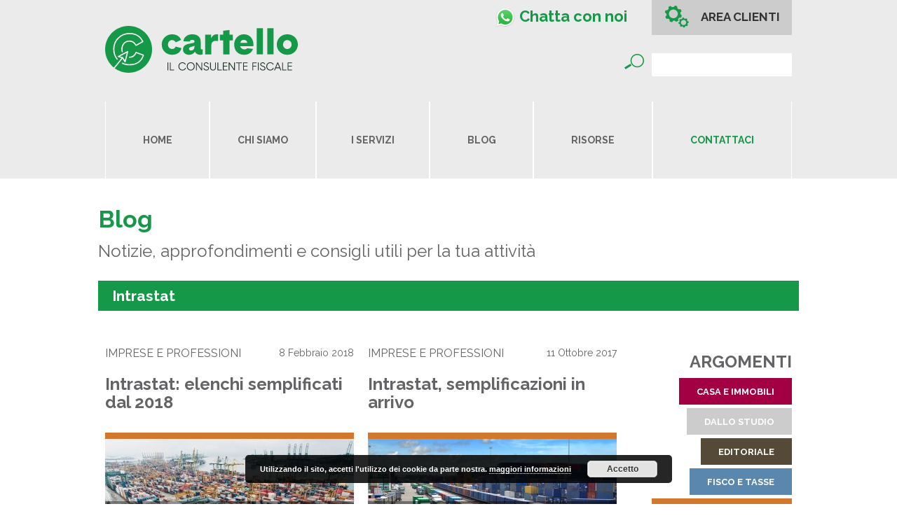

--- FILE ---
content_type: text/html; charset=UTF-8
request_url: https://www.cartello.it/tag/intrastat/
body_size: 10931
content:
<!DOCTYPE html>
<html lang="it-IT" class="no-js">
<head>
<meta charset="UTF-8">
<meta name="viewport" content="width=device-width, initial-scale=1">
<link rel="profile" href="https://gmpg.org/xfn/11">
<link rel="pingback" href="https://www.cartello.it/xmlrpc.php">

<link rel="apple-touch-icon" sizes="180x180" href="https://www.cartello.it/wp-content/themes/cartello/assets/media/fav-icons/apple-touch-icon.png">
<link rel="icon" type="image/png" sizes="32x32" href="https://www.cartello.it/wp-content/themes/cartello/assets/media/fav-icons/favicon-32x32.png">
<link rel="icon" type="image/png" sizes="16x16" href="https://www.cartello.it/wp-content/themes/cartello/assets/media/fav-icons/favicon-16x16.png">
<link rel="manifest" href="https://www.cartello.it/wp-content/themes/cartello/assets/media/fav-icons/manifest.json">
<link rel="mask-icon" href="https://www.cartello.it/wp-content/themes/cartello/assets/media/fav-icons/safari-pinned-tab.svg" color="#00a300">
<link rel="shortcut icon" href="https://www.cartello.it/wp-content/themes/cartello/assets/media/fav-icons/favicon.ico">
<meta name="msapplication-config" content="https://www.cartello.it/wp-content/themes/cartello/assets/media/fav-icons/browserconfig.xml">
<meta name="theme-color" content="#ffffff">
<!--[if lt IE 9]>
<script src="https://www.cartello.it/wp-content/themes/cartello/js/html5.js" type="text/javascript"></script>
<script src="//cdn.jsdelivr.net/respond/1.4.2/respond.min.js"></script>
<![endif]-->

<meta name='robots' content='index, follow, max-image-preview:large, max-snippet:-1, max-video-preview:-1' />

	<!-- This site is optimized with the Yoast SEO plugin v26.8 - https://yoast.com/product/yoast-seo-wordpress/ -->
	<title>Intrastat Archivi - Studio Cartello</title>
	<link rel="canonical" href="https://www.cartello.it/tag/intrastat/" />
	<meta property="og:locale" content="it_IT" />
	<meta property="og:type" content="article" />
	<meta property="og:title" content="Intrastat Archivi - Studio Cartello" />
	<meta property="og:url" content="https://www.cartello.it/tag/intrastat/" />
	<meta property="og:site_name" content="Studio Cartello" />
	<meta name="twitter:card" content="summary_large_image" />
	<meta name="twitter:site" content="@studiocartello" />
	<script type="application/ld+json" class="yoast-schema-graph">{"@context":"https://schema.org","@graph":[{"@type":"CollectionPage","@id":"https://www.cartello.it/tag/intrastat/","url":"https://www.cartello.it/tag/intrastat/","name":"Intrastat Archivi - Studio Cartello","isPartOf":{"@id":"https://www.cartello.it/#website"},"primaryImageOfPage":{"@id":"https://www.cartello.it/tag/intrastat/#primaryimage"},"image":{"@id":"https://www.cartello.it/tag/intrastat/#primaryimage"},"thumbnailUrl":"https://www.cartello.it/wp-content/uploads/2018/02/Intrastat-elenchi-semplificati-dal-2018.jpg","breadcrumb":{"@id":"https://www.cartello.it/tag/intrastat/#breadcrumb"},"inLanguage":"it-IT"},{"@type":"ImageObject","inLanguage":"it-IT","@id":"https://www.cartello.it/tag/intrastat/#primaryimage","url":"https://www.cartello.it/wp-content/uploads/2018/02/Intrastat-elenchi-semplificati-dal-2018.jpg","contentUrl":"https://www.cartello.it/wp-content/uploads/2018/02/Intrastat-elenchi-semplificati-dal-2018.jpg","width":1350,"height":900,"caption":"© chuttersnap / Unsplash"},{"@type":"BreadcrumbList","@id":"https://www.cartello.it/tag/intrastat/#breadcrumb","itemListElement":[{"@type":"ListItem","position":1,"name":"Home","item":"https://www.cartello.it/"},{"@type":"ListItem","position":2,"name":"Intrastat"}]},{"@type":"WebSite","@id":"https://www.cartello.it/#website","url":"https://www.cartello.it/","name":"Studio Cartello","description":"Il Consulente Fiscale","publisher":{"@id":"https://www.cartello.it/#organization"},"potentialAction":[{"@type":"SearchAction","target":{"@type":"EntryPoint","urlTemplate":"https://www.cartello.it/?s={search_term_string}"},"query-input":{"@type":"PropertyValueSpecification","valueRequired":true,"valueName":"search_term_string"}}],"inLanguage":"it-IT"},{"@type":"Organization","@id":"https://www.cartello.it/#organization","name":"Studio Cartello","url":"https://www.cartello.it/","logo":{"@type":"ImageObject","inLanguage":"it-IT","@id":"https://www.cartello.it/#/schema/logo/image/","url":"https://www.cartello.it/wp-content/uploads/2015/12/logo.png","contentUrl":"https://www.cartello.it/wp-content/uploads/2015/12/logo.png","width":303,"height":77,"caption":"Studio Cartello"},"image":{"@id":"https://www.cartello.it/#/schema/logo/image/"},"sameAs":["https://www.facebook.com/studiocartello","https://x.com/studiocartello","https://www.linkedin.com/company/studiocartello/","https://www.youtube.com/channel/UCEK9mAD0EB2jU-4-QbsLG9g/"]}]}</script>
	<!-- / Yoast SEO plugin. -->


<link rel='dns-prefetch' href='//cdn.jsdelivr.net' />
<link rel='dns-prefetch' href='//cdnjs.cloudflare.com' />
<link rel="alternate" type="application/rss+xml" title="Studio Cartello &raquo; Feed" href="https://www.cartello.it/feed/" />
<link rel="alternate" type="application/rss+xml" title="Studio Cartello &raquo; Feed dei commenti" href="https://www.cartello.it/comments/feed/" />
<link rel="alternate" type="application/rss+xml" title="Studio Cartello &raquo; Intrastat Feed del tag" href="https://www.cartello.it/tag/intrastat/feed/" />
<style id='wp-img-auto-sizes-contain-inline-css' type='text/css'>
img:is([sizes=auto i],[sizes^="auto," i]){contain-intrinsic-size:3000px 1500px}
/*# sourceURL=wp-img-auto-sizes-contain-inline-css */
</style>
<link rel='stylesheet' id='wp-block-library-css' href='https://www.cartello.it/wp-includes/css/dist/block-library/style.min.css?ver=6.9' type='text/css' media='all' />
<style id='wp-block-social-links-inline-css' type='text/css'>
.wp-block-social-links{background:none;box-sizing:border-box;margin-left:0;padding-left:0;padding-right:0;text-indent:0}.wp-block-social-links .wp-social-link a,.wp-block-social-links .wp-social-link a:hover{border-bottom:0;box-shadow:none;text-decoration:none}.wp-block-social-links .wp-social-link svg{height:1em;width:1em}.wp-block-social-links .wp-social-link span:not(.screen-reader-text){font-size:.65em;margin-left:.5em;margin-right:.5em}.wp-block-social-links.has-small-icon-size{font-size:16px}.wp-block-social-links,.wp-block-social-links.has-normal-icon-size{font-size:24px}.wp-block-social-links.has-large-icon-size{font-size:36px}.wp-block-social-links.has-huge-icon-size{font-size:48px}.wp-block-social-links.aligncenter{display:flex;justify-content:center}.wp-block-social-links.alignright{justify-content:flex-end}.wp-block-social-link{border-radius:9999px;display:block}@media not (prefers-reduced-motion){.wp-block-social-link{transition:transform .1s ease}}.wp-block-social-link{height:auto}.wp-block-social-link a{align-items:center;display:flex;line-height:0}.wp-block-social-link:hover{transform:scale(1.1)}.wp-block-social-links .wp-block-social-link.wp-social-link{display:inline-block;margin:0;padding:0}.wp-block-social-links .wp-block-social-link.wp-social-link .wp-block-social-link-anchor,.wp-block-social-links .wp-block-social-link.wp-social-link .wp-block-social-link-anchor svg,.wp-block-social-links .wp-block-social-link.wp-social-link .wp-block-social-link-anchor:active,.wp-block-social-links .wp-block-social-link.wp-social-link .wp-block-social-link-anchor:hover,.wp-block-social-links .wp-block-social-link.wp-social-link .wp-block-social-link-anchor:visited{color:currentColor;fill:currentColor}:where(.wp-block-social-links:not(.is-style-logos-only)) .wp-social-link{background-color:#f0f0f0;color:#444}:where(.wp-block-social-links:not(.is-style-logos-only)) .wp-social-link-amazon{background-color:#f90;color:#fff}:where(.wp-block-social-links:not(.is-style-logos-only)) .wp-social-link-bandcamp{background-color:#1ea0c3;color:#fff}:where(.wp-block-social-links:not(.is-style-logos-only)) .wp-social-link-behance{background-color:#0757fe;color:#fff}:where(.wp-block-social-links:not(.is-style-logos-only)) .wp-social-link-bluesky{background-color:#0a7aff;color:#fff}:where(.wp-block-social-links:not(.is-style-logos-only)) .wp-social-link-codepen{background-color:#1e1f26;color:#fff}:where(.wp-block-social-links:not(.is-style-logos-only)) .wp-social-link-deviantart{background-color:#02e49b;color:#fff}:where(.wp-block-social-links:not(.is-style-logos-only)) .wp-social-link-discord{background-color:#5865f2;color:#fff}:where(.wp-block-social-links:not(.is-style-logos-only)) .wp-social-link-dribbble{background-color:#e94c89;color:#fff}:where(.wp-block-social-links:not(.is-style-logos-only)) .wp-social-link-dropbox{background-color:#4280ff;color:#fff}:where(.wp-block-social-links:not(.is-style-logos-only)) .wp-social-link-etsy{background-color:#f45800;color:#fff}:where(.wp-block-social-links:not(.is-style-logos-only)) .wp-social-link-facebook{background-color:#0866ff;color:#fff}:where(.wp-block-social-links:not(.is-style-logos-only)) .wp-social-link-fivehundredpx{background-color:#000;color:#fff}:where(.wp-block-social-links:not(.is-style-logos-only)) .wp-social-link-flickr{background-color:#0461dd;color:#fff}:where(.wp-block-social-links:not(.is-style-logos-only)) .wp-social-link-foursquare{background-color:#e65678;color:#fff}:where(.wp-block-social-links:not(.is-style-logos-only)) .wp-social-link-github{background-color:#24292d;color:#fff}:where(.wp-block-social-links:not(.is-style-logos-only)) .wp-social-link-goodreads{background-color:#eceadd;color:#382110}:where(.wp-block-social-links:not(.is-style-logos-only)) .wp-social-link-google{background-color:#ea4434;color:#fff}:where(.wp-block-social-links:not(.is-style-logos-only)) .wp-social-link-gravatar{background-color:#1d4fc4;color:#fff}:where(.wp-block-social-links:not(.is-style-logos-only)) .wp-social-link-instagram{background-color:#f00075;color:#fff}:where(.wp-block-social-links:not(.is-style-logos-only)) .wp-social-link-lastfm{background-color:#e21b24;color:#fff}:where(.wp-block-social-links:not(.is-style-logos-only)) .wp-social-link-linkedin{background-color:#0d66c2;color:#fff}:where(.wp-block-social-links:not(.is-style-logos-only)) .wp-social-link-mastodon{background-color:#3288d4;color:#fff}:where(.wp-block-social-links:not(.is-style-logos-only)) .wp-social-link-medium{background-color:#000;color:#fff}:where(.wp-block-social-links:not(.is-style-logos-only)) .wp-social-link-meetup{background-color:#f6405f;color:#fff}:where(.wp-block-social-links:not(.is-style-logos-only)) .wp-social-link-patreon{background-color:#000;color:#fff}:where(.wp-block-social-links:not(.is-style-logos-only)) .wp-social-link-pinterest{background-color:#e60122;color:#fff}:where(.wp-block-social-links:not(.is-style-logos-only)) .wp-social-link-pocket{background-color:#ef4155;color:#fff}:where(.wp-block-social-links:not(.is-style-logos-only)) .wp-social-link-reddit{background-color:#ff4500;color:#fff}:where(.wp-block-social-links:not(.is-style-logos-only)) .wp-social-link-skype{background-color:#0478d7;color:#fff}:where(.wp-block-social-links:not(.is-style-logos-only)) .wp-social-link-snapchat{background-color:#fefc00;color:#fff;stroke:#000}:where(.wp-block-social-links:not(.is-style-logos-only)) .wp-social-link-soundcloud{background-color:#ff5600;color:#fff}:where(.wp-block-social-links:not(.is-style-logos-only)) .wp-social-link-spotify{background-color:#1bd760;color:#fff}:where(.wp-block-social-links:not(.is-style-logos-only)) .wp-social-link-telegram{background-color:#2aabee;color:#fff}:where(.wp-block-social-links:not(.is-style-logos-only)) .wp-social-link-threads{background-color:#000;color:#fff}:where(.wp-block-social-links:not(.is-style-logos-only)) .wp-social-link-tiktok{background-color:#000;color:#fff}:where(.wp-block-social-links:not(.is-style-logos-only)) .wp-social-link-tumblr{background-color:#011835;color:#fff}:where(.wp-block-social-links:not(.is-style-logos-only)) .wp-social-link-twitch{background-color:#6440a4;color:#fff}:where(.wp-block-social-links:not(.is-style-logos-only)) .wp-social-link-twitter{background-color:#1da1f2;color:#fff}:where(.wp-block-social-links:not(.is-style-logos-only)) .wp-social-link-vimeo{background-color:#1eb7ea;color:#fff}:where(.wp-block-social-links:not(.is-style-logos-only)) .wp-social-link-vk{background-color:#4680c2;color:#fff}:where(.wp-block-social-links:not(.is-style-logos-only)) .wp-social-link-wordpress{background-color:#3499cd;color:#fff}:where(.wp-block-social-links:not(.is-style-logos-only)) .wp-social-link-whatsapp{background-color:#25d366;color:#fff}:where(.wp-block-social-links:not(.is-style-logos-only)) .wp-social-link-x{background-color:#000;color:#fff}:where(.wp-block-social-links:not(.is-style-logos-only)) .wp-social-link-yelp{background-color:#d32422;color:#fff}:where(.wp-block-social-links:not(.is-style-logos-only)) .wp-social-link-youtube{background-color:red;color:#fff}:where(.wp-block-social-links.is-style-logos-only) .wp-social-link{background:none}:where(.wp-block-social-links.is-style-logos-only) .wp-social-link svg{height:1.25em;width:1.25em}:where(.wp-block-social-links.is-style-logos-only) .wp-social-link-amazon{color:#f90}:where(.wp-block-social-links.is-style-logos-only) .wp-social-link-bandcamp{color:#1ea0c3}:where(.wp-block-social-links.is-style-logos-only) .wp-social-link-behance{color:#0757fe}:where(.wp-block-social-links.is-style-logos-only) .wp-social-link-bluesky{color:#0a7aff}:where(.wp-block-social-links.is-style-logos-only) .wp-social-link-codepen{color:#1e1f26}:where(.wp-block-social-links.is-style-logos-only) .wp-social-link-deviantart{color:#02e49b}:where(.wp-block-social-links.is-style-logos-only) .wp-social-link-discord{color:#5865f2}:where(.wp-block-social-links.is-style-logos-only) .wp-social-link-dribbble{color:#e94c89}:where(.wp-block-social-links.is-style-logos-only) .wp-social-link-dropbox{color:#4280ff}:where(.wp-block-social-links.is-style-logos-only) .wp-social-link-etsy{color:#f45800}:where(.wp-block-social-links.is-style-logos-only) .wp-social-link-facebook{color:#0866ff}:where(.wp-block-social-links.is-style-logos-only) .wp-social-link-fivehundredpx{color:#000}:where(.wp-block-social-links.is-style-logos-only) .wp-social-link-flickr{color:#0461dd}:where(.wp-block-social-links.is-style-logos-only) .wp-social-link-foursquare{color:#e65678}:where(.wp-block-social-links.is-style-logos-only) .wp-social-link-github{color:#24292d}:where(.wp-block-social-links.is-style-logos-only) .wp-social-link-goodreads{color:#382110}:where(.wp-block-social-links.is-style-logos-only) .wp-social-link-google{color:#ea4434}:where(.wp-block-social-links.is-style-logos-only) .wp-social-link-gravatar{color:#1d4fc4}:where(.wp-block-social-links.is-style-logos-only) .wp-social-link-instagram{color:#f00075}:where(.wp-block-social-links.is-style-logos-only) .wp-social-link-lastfm{color:#e21b24}:where(.wp-block-social-links.is-style-logos-only) .wp-social-link-linkedin{color:#0d66c2}:where(.wp-block-social-links.is-style-logos-only) .wp-social-link-mastodon{color:#3288d4}:where(.wp-block-social-links.is-style-logos-only) .wp-social-link-medium{color:#000}:where(.wp-block-social-links.is-style-logos-only) .wp-social-link-meetup{color:#f6405f}:where(.wp-block-social-links.is-style-logos-only) .wp-social-link-patreon{color:#000}:where(.wp-block-social-links.is-style-logos-only) .wp-social-link-pinterest{color:#e60122}:where(.wp-block-social-links.is-style-logos-only) .wp-social-link-pocket{color:#ef4155}:where(.wp-block-social-links.is-style-logos-only) .wp-social-link-reddit{color:#ff4500}:where(.wp-block-social-links.is-style-logos-only) .wp-social-link-skype{color:#0478d7}:where(.wp-block-social-links.is-style-logos-only) .wp-social-link-snapchat{color:#fff;stroke:#000}:where(.wp-block-social-links.is-style-logos-only) .wp-social-link-soundcloud{color:#ff5600}:where(.wp-block-social-links.is-style-logos-only) .wp-social-link-spotify{color:#1bd760}:where(.wp-block-social-links.is-style-logos-only) .wp-social-link-telegram{color:#2aabee}:where(.wp-block-social-links.is-style-logos-only) .wp-social-link-threads{color:#000}:where(.wp-block-social-links.is-style-logos-only) .wp-social-link-tiktok{color:#000}:where(.wp-block-social-links.is-style-logos-only) .wp-social-link-tumblr{color:#011835}:where(.wp-block-social-links.is-style-logos-only) .wp-social-link-twitch{color:#6440a4}:where(.wp-block-social-links.is-style-logos-only) .wp-social-link-twitter{color:#1da1f2}:where(.wp-block-social-links.is-style-logos-only) .wp-social-link-vimeo{color:#1eb7ea}:where(.wp-block-social-links.is-style-logos-only) .wp-social-link-vk{color:#4680c2}:where(.wp-block-social-links.is-style-logos-only) .wp-social-link-whatsapp{color:#25d366}:where(.wp-block-social-links.is-style-logos-only) .wp-social-link-wordpress{color:#3499cd}:where(.wp-block-social-links.is-style-logos-only) .wp-social-link-x{color:#000}:where(.wp-block-social-links.is-style-logos-only) .wp-social-link-yelp{color:#d32422}:where(.wp-block-social-links.is-style-logos-only) .wp-social-link-youtube{color:red}.wp-block-social-links.is-style-pill-shape .wp-social-link{width:auto}:root :where(.wp-block-social-links .wp-social-link a){padding:.25em}:root :where(.wp-block-social-links.is-style-logos-only .wp-social-link a){padding:0}:root :where(.wp-block-social-links.is-style-pill-shape .wp-social-link a){padding-left:.6666666667em;padding-right:.6666666667em}.wp-block-social-links:not(.has-icon-color):not(.has-icon-background-color) .wp-social-link-snapchat .wp-block-social-link-label{color:#000}
/*# sourceURL=https://www.cartello.it/wp-includes/blocks/social-links/style.min.css */
</style>
<style id='global-styles-inline-css' type='text/css'>
:root{--wp--preset--aspect-ratio--square: 1;--wp--preset--aspect-ratio--4-3: 4/3;--wp--preset--aspect-ratio--3-4: 3/4;--wp--preset--aspect-ratio--3-2: 3/2;--wp--preset--aspect-ratio--2-3: 2/3;--wp--preset--aspect-ratio--16-9: 16/9;--wp--preset--aspect-ratio--9-16: 9/16;--wp--preset--color--black: #000000;--wp--preset--color--cyan-bluish-gray: #abb8c3;--wp--preset--color--white: #ffffff;--wp--preset--color--pale-pink: #f78da7;--wp--preset--color--vivid-red: #cf2e2e;--wp--preset--color--luminous-vivid-orange: #ff6900;--wp--preset--color--luminous-vivid-amber: #fcb900;--wp--preset--color--light-green-cyan: #7bdcb5;--wp--preset--color--vivid-green-cyan: #00d084;--wp--preset--color--pale-cyan-blue: #8ed1fc;--wp--preset--color--vivid-cyan-blue: #0693e3;--wp--preset--color--vivid-purple: #9b51e0;--wp--preset--gradient--vivid-cyan-blue-to-vivid-purple: linear-gradient(135deg,rgb(6,147,227) 0%,rgb(155,81,224) 100%);--wp--preset--gradient--light-green-cyan-to-vivid-green-cyan: linear-gradient(135deg,rgb(122,220,180) 0%,rgb(0,208,130) 100%);--wp--preset--gradient--luminous-vivid-amber-to-luminous-vivid-orange: linear-gradient(135deg,rgb(252,185,0) 0%,rgb(255,105,0) 100%);--wp--preset--gradient--luminous-vivid-orange-to-vivid-red: linear-gradient(135deg,rgb(255,105,0) 0%,rgb(207,46,46) 100%);--wp--preset--gradient--very-light-gray-to-cyan-bluish-gray: linear-gradient(135deg,rgb(238,238,238) 0%,rgb(169,184,195) 100%);--wp--preset--gradient--cool-to-warm-spectrum: linear-gradient(135deg,rgb(74,234,220) 0%,rgb(151,120,209) 20%,rgb(207,42,186) 40%,rgb(238,44,130) 60%,rgb(251,105,98) 80%,rgb(254,248,76) 100%);--wp--preset--gradient--blush-light-purple: linear-gradient(135deg,rgb(255,206,236) 0%,rgb(152,150,240) 100%);--wp--preset--gradient--blush-bordeaux: linear-gradient(135deg,rgb(254,205,165) 0%,rgb(254,45,45) 50%,rgb(107,0,62) 100%);--wp--preset--gradient--luminous-dusk: linear-gradient(135deg,rgb(255,203,112) 0%,rgb(199,81,192) 50%,rgb(65,88,208) 100%);--wp--preset--gradient--pale-ocean: linear-gradient(135deg,rgb(255,245,203) 0%,rgb(182,227,212) 50%,rgb(51,167,181) 100%);--wp--preset--gradient--electric-grass: linear-gradient(135deg,rgb(202,248,128) 0%,rgb(113,206,126) 100%);--wp--preset--gradient--midnight: linear-gradient(135deg,rgb(2,3,129) 0%,rgb(40,116,252) 100%);--wp--preset--font-size--small: 13px;--wp--preset--font-size--medium: 20px;--wp--preset--font-size--large: 36px;--wp--preset--font-size--x-large: 42px;--wp--preset--spacing--20: 0.44rem;--wp--preset--spacing--30: 0.67rem;--wp--preset--spacing--40: 1rem;--wp--preset--spacing--50: 1.5rem;--wp--preset--spacing--60: 2.25rem;--wp--preset--spacing--70: 3.38rem;--wp--preset--spacing--80: 5.06rem;--wp--preset--shadow--natural: 6px 6px 9px rgba(0, 0, 0, 0.2);--wp--preset--shadow--deep: 12px 12px 50px rgba(0, 0, 0, 0.4);--wp--preset--shadow--sharp: 6px 6px 0px rgba(0, 0, 0, 0.2);--wp--preset--shadow--outlined: 6px 6px 0px -3px rgb(255, 255, 255), 6px 6px rgb(0, 0, 0);--wp--preset--shadow--crisp: 6px 6px 0px rgb(0, 0, 0);}:where(.is-layout-flex){gap: 0.5em;}:where(.is-layout-grid){gap: 0.5em;}body .is-layout-flex{display: flex;}.is-layout-flex{flex-wrap: wrap;align-items: center;}.is-layout-flex > :is(*, div){margin: 0;}body .is-layout-grid{display: grid;}.is-layout-grid > :is(*, div){margin: 0;}:where(.wp-block-columns.is-layout-flex){gap: 2em;}:where(.wp-block-columns.is-layout-grid){gap: 2em;}:where(.wp-block-post-template.is-layout-flex){gap: 1.25em;}:where(.wp-block-post-template.is-layout-grid){gap: 1.25em;}.has-black-color{color: var(--wp--preset--color--black) !important;}.has-cyan-bluish-gray-color{color: var(--wp--preset--color--cyan-bluish-gray) !important;}.has-white-color{color: var(--wp--preset--color--white) !important;}.has-pale-pink-color{color: var(--wp--preset--color--pale-pink) !important;}.has-vivid-red-color{color: var(--wp--preset--color--vivid-red) !important;}.has-luminous-vivid-orange-color{color: var(--wp--preset--color--luminous-vivid-orange) !important;}.has-luminous-vivid-amber-color{color: var(--wp--preset--color--luminous-vivid-amber) !important;}.has-light-green-cyan-color{color: var(--wp--preset--color--light-green-cyan) !important;}.has-vivid-green-cyan-color{color: var(--wp--preset--color--vivid-green-cyan) !important;}.has-pale-cyan-blue-color{color: var(--wp--preset--color--pale-cyan-blue) !important;}.has-vivid-cyan-blue-color{color: var(--wp--preset--color--vivid-cyan-blue) !important;}.has-vivid-purple-color{color: var(--wp--preset--color--vivid-purple) !important;}.has-black-background-color{background-color: var(--wp--preset--color--black) !important;}.has-cyan-bluish-gray-background-color{background-color: var(--wp--preset--color--cyan-bluish-gray) !important;}.has-white-background-color{background-color: var(--wp--preset--color--white) !important;}.has-pale-pink-background-color{background-color: var(--wp--preset--color--pale-pink) !important;}.has-vivid-red-background-color{background-color: var(--wp--preset--color--vivid-red) !important;}.has-luminous-vivid-orange-background-color{background-color: var(--wp--preset--color--luminous-vivid-orange) !important;}.has-luminous-vivid-amber-background-color{background-color: var(--wp--preset--color--luminous-vivid-amber) !important;}.has-light-green-cyan-background-color{background-color: var(--wp--preset--color--light-green-cyan) !important;}.has-vivid-green-cyan-background-color{background-color: var(--wp--preset--color--vivid-green-cyan) !important;}.has-pale-cyan-blue-background-color{background-color: var(--wp--preset--color--pale-cyan-blue) !important;}.has-vivid-cyan-blue-background-color{background-color: var(--wp--preset--color--vivid-cyan-blue) !important;}.has-vivid-purple-background-color{background-color: var(--wp--preset--color--vivid-purple) !important;}.has-black-border-color{border-color: var(--wp--preset--color--black) !important;}.has-cyan-bluish-gray-border-color{border-color: var(--wp--preset--color--cyan-bluish-gray) !important;}.has-white-border-color{border-color: var(--wp--preset--color--white) !important;}.has-pale-pink-border-color{border-color: var(--wp--preset--color--pale-pink) !important;}.has-vivid-red-border-color{border-color: var(--wp--preset--color--vivid-red) !important;}.has-luminous-vivid-orange-border-color{border-color: var(--wp--preset--color--luminous-vivid-orange) !important;}.has-luminous-vivid-amber-border-color{border-color: var(--wp--preset--color--luminous-vivid-amber) !important;}.has-light-green-cyan-border-color{border-color: var(--wp--preset--color--light-green-cyan) !important;}.has-vivid-green-cyan-border-color{border-color: var(--wp--preset--color--vivid-green-cyan) !important;}.has-pale-cyan-blue-border-color{border-color: var(--wp--preset--color--pale-cyan-blue) !important;}.has-vivid-cyan-blue-border-color{border-color: var(--wp--preset--color--vivid-cyan-blue) !important;}.has-vivid-purple-border-color{border-color: var(--wp--preset--color--vivid-purple) !important;}.has-vivid-cyan-blue-to-vivid-purple-gradient-background{background: var(--wp--preset--gradient--vivid-cyan-blue-to-vivid-purple) !important;}.has-light-green-cyan-to-vivid-green-cyan-gradient-background{background: var(--wp--preset--gradient--light-green-cyan-to-vivid-green-cyan) !important;}.has-luminous-vivid-amber-to-luminous-vivid-orange-gradient-background{background: var(--wp--preset--gradient--luminous-vivid-amber-to-luminous-vivid-orange) !important;}.has-luminous-vivid-orange-to-vivid-red-gradient-background{background: var(--wp--preset--gradient--luminous-vivid-orange-to-vivid-red) !important;}.has-very-light-gray-to-cyan-bluish-gray-gradient-background{background: var(--wp--preset--gradient--very-light-gray-to-cyan-bluish-gray) !important;}.has-cool-to-warm-spectrum-gradient-background{background: var(--wp--preset--gradient--cool-to-warm-spectrum) !important;}.has-blush-light-purple-gradient-background{background: var(--wp--preset--gradient--blush-light-purple) !important;}.has-blush-bordeaux-gradient-background{background: var(--wp--preset--gradient--blush-bordeaux) !important;}.has-luminous-dusk-gradient-background{background: var(--wp--preset--gradient--luminous-dusk) !important;}.has-pale-ocean-gradient-background{background: var(--wp--preset--gradient--pale-ocean) !important;}.has-electric-grass-gradient-background{background: var(--wp--preset--gradient--electric-grass) !important;}.has-midnight-gradient-background{background: var(--wp--preset--gradient--midnight) !important;}.has-small-font-size{font-size: var(--wp--preset--font-size--small) !important;}.has-medium-font-size{font-size: var(--wp--preset--font-size--medium) !important;}.has-large-font-size{font-size: var(--wp--preset--font-size--large) !important;}.has-x-large-font-size{font-size: var(--wp--preset--font-size--x-large) !important;}
/*# sourceURL=global-styles-inline-css */
</style>

<style id='classic-theme-styles-inline-css' type='text/css'>
/*! This file is auto-generated */
.wp-block-button__link{color:#fff;background-color:#32373c;border-radius:9999px;box-shadow:none;text-decoration:none;padding:calc(.667em + 2px) calc(1.333em + 2px);font-size:1.125em}.wp-block-file__button{background:#32373c;color:#fff;text-decoration:none}
/*# sourceURL=/wp-includes/css/classic-themes.min.css */
</style>
<link rel='stylesheet' id='_s-style-css' href='https://www.cartello.it/wp-content/themes/cartello/style.css?ver=2020-08-28' type='text/css' media='all' />
<link rel='stylesheet' id='tablepress-custom-css' href='https://www.cartello.it/wp-content/tablepress-custom.min.css?ver=61' type='text/css' media='all' />
<link rel='stylesheet' id='jitsi-meet-wp-css' href='https://www.cartello.it/wp-content/plugins/webinar-and-video-conference-with-jitsi-meet/blocks/dist/blocks.style.build.css?ver=251215-92903' type='text/css' media='all' />
<link rel='stylesheet' id='glossary-hint-css' href='https://www.cartello.it/wp-content/plugins/glossary-by-codeat/assets/css/tooltip-classic.css?ver=2.3.10' type='text/css' media='all' />
<script type="text/javascript" id="tp-js-js-extra">
/* <![CDATA[ */
var trustpilot_settings = {"key":"5ryMB3RsoAdqTEcM","TrustpilotScriptUrl":"https://invitejs.trustpilot.com/tp.min.js","IntegrationAppUrl":"//ecommscript-integrationapp.trustpilot.com","PreviewScriptUrl":"//ecommplugins-scripts.trustpilot.com/v2.1/js/preview.min.js","PreviewCssUrl":"//ecommplugins-scripts.trustpilot.com/v2.1/css/preview.min.css","PreviewWPCssUrl":"//ecommplugins-scripts.trustpilot.com/v2.1/css/preview_wp.css","WidgetScriptUrl":"//widget.trustpilot.com/bootstrap/v5/tp.widget.bootstrap.min.js"};
//# sourceURL=tp-js-js-extra
/* ]]> */
</script>
<script type="text/javascript" src="https://www.cartello.it/wp-content/plugins/trustpilot-reviews/review/assets/js/headerScript.min.js?ver=1.0&#039; async=&#039;async" id="tp-js-js"></script>
<script type="text/javascript" src="//cdn.jsdelivr.net/modernizr/2.8.3/modernizr.min.js?ver=2.8.3" id="modernizr-js"></script>
<link rel="https://api.w.org/" href="https://www.cartello.it/wp-json/" /><link rel="alternate" title="JSON" type="application/json" href="https://www.cartello.it/wp-json/wp/v2/tags/65" /><link rel="EditURI" type="application/rsd+xml" title="RSD" href="https://www.cartello.it/xmlrpc.php?rsd" />
<meta name="generator" content="WordPress 6.9" />

		<!-- GA Google Analytics @ https://m0n.co/ga -->
		<script async src="https://www.googletagmanager.com/gtag/js?id=UA-48039363-1"></script>
		<script>
			window.dataLayer = window.dataLayer || [];
			function gtag(){dataLayer.push(arguments);}
			gtag('js', new Date());
			gtag('config', 'UA-48039363-1', { 'anonymize_ip': true });
		</script>

		<style>@import url('https://fonts.googleapis.com/css?family=Raleway:400');</style>
	<script>var ajaxurl = 'https://www.cartello.it/wp-admin/admin-ajax.php'</script>		<style type="text/css" id="wp-custom-css">
			.blog-header .right-side {
    margin-top: 30px;
    display: none;
}

#masthead .quick-tollfree {
 
    text-transform: none;
 
}

@media only screen and (max-width: 720px) {
  .blog-title small {
    display: none;
}
	#primary, #secondary, #only {
    padding-top: 20px;
}
	
	#masthead .quick-tollfree span {
    font-size: 19px;
    padding-top: 11px;
}
	
}
.icon-facebook:before {
    content: "\6a";
}
.icon-instagram:before {
@import url('https://css.gg/instagram.css');
	content: "o"
}

/* modifica dell'articolo per width 100% successivo ad eliminazione colonna laterale*/
#primary-article {
    float: left;
    width: 100%;
}		</style>
		<link rel='stylesheet' id='basecss-css' href='https://www.cartello.it/wp-content/plugins/eu-cookie-law/css/style.css?ver=6.9' type='text/css' media='all' />
</head>

<body class="archive tag tag-intrastat tag-65 wp-theme-cartello">
<div id="page" class="hfeed site">
	    	<header id="masthead" class="site-header" role="banner">
        <div class="container">
    		<div class="site-branding">
                <div class="site-title">
                    <a href="https://www.cartello.it/" rel="home">
                        <img src="https://www.cartello.it/wp-content/themes/cartello/assets/media/studio-cartello.svg" />
        			    <span>Studio Cartello</span>
                     </a>
                 </div>
    		</div>

	         
	<div class="quick-tollfree">
		<a href="https://www.saleassistant.ai/assistant/studio-cartello">
			<em class="sr-only">WhatsApp</em>
			<span>Chatta con noi</span>
		</a>
	</div>
	        <div class="quick-signin">
	<a href="https://www.cartello.it/area-riservata/" class="quick-signin-btn">
		<span>Area Clienti</span>
	</a>
</div>

            	<form method="get" id="searchform" action="https://www.cartello.it/" role="search" class="navbar-form navbar-right">
        <button type="submit" class="btn btn-default"><span class="icon icon-lens"></span></button>
        <div class="form-group">
            <input type="text" class="form-control" name="s" value="" id="s" placeholder="Cerca &hellip;" />
        </div>
	</form>

            
    		<nav id="site-navigation" class="main-navigation navbar navbar-default" role="navigation">
    			<a class="skip-link screen-reader-text" href="#content">Salta al contenuto</a>
                <div class="navbar-header">
                    <button type="button" class="navbar-toggle" data-toggle="collapse" data-target="#navbar-collapse-main">
                        <span class="sr-only">Inverti navigazione</span>
                        <span class="icon-bar"></span>
                        <span class="icon-bar"></span>
                        <span class="icon-bar"></span>
                    </button>
                    <!--<a class="navbar-brand" href="#">Brand</a>-->
                </div>

                <div class="collapse navbar-collapse" id="navbar-collapse-main">
                    <ul id="menu-main" class="nav nav-justified"><li id="menu-item-22" class="menu-item menu-item-type-post_type menu-item-object-page menu-item-home menu-item-22"><a href="https://www.cartello.it/">Home</a></li>
<li id="menu-item-214" class="menu-item menu-item-type-post_type menu-item-object-page menu-item-has-children menu-item-214"><a href="https://www.cartello.it/chi-siamo/">Chi siamo</a></li>
<li id="menu-item-2410" class="menu-item menu-item-type-post_type menu-item-object-page menu-item-2410"><a href="https://www.cartello.it/servizi/">I Servizi</a></li>
<li id="menu-item-56" class="menu-item menu-item-type-post_type menu-item-object-page current_page_parent menu-item-56"><a href="https://www.cartello.it/blog/">Blog</a></li>
<li id="menu-item-2421" class="menu-item menu-item-type-post_type menu-item-object-page menu-item-has-children menu-item-2421"><a href="https://www.cartello.it/risorse/">Risorse</a></li>
<li id="menu-item-21" class="in-evidenza menu-item menu-item-type-post_type menu-item-object-page menu-item-21"><a href="https://www.cartello.it/contatti/">Contattaci</a></li>
</ul>                </div><!-- /.navbar-collapse -->

    		</nav><!-- #site-navigation -->
        </div> <!-- .container -->
	</header><!-- #masthead -->
    
    <div class="container">
        <div id="content" class="site-content">

<header class="blog-header">

	<div class="row">
		<div class="col-sm-8">
						<h2 class="blog-title">
				<a href="https://www.cartello.it/blog/">
					Blog											<small>
							Notizie, approfondimenti e consigli utili per la tua attività</small>
									</a>
			</h2>
		</div>
		<div class="col-sm-4 right-side">
						<a class="rss-link rss" href="https://www.cartello.it/feed/" target="_blank">
				<span class="rss-label">RSS</span>
			</a>

				<div class="social">
					<div>
				<a class="social-link" href="https://www.linkedin.com/company/studiocartello/" target="_blank">
					<span class="icon icon-linkedin"></span >
				</a>
			</div>
					<div>
				<a class="social-link" href="https://www.facebook.com/studiocartello" target="_blank">
					<span class="icon icon-facebook"></span >
				</a>
			</div>
					<div>
				<a class="social-link" href="https://www.instagram.com/cartello_ilconsulentefiscale/" target="_blank">
					<span class="icon icon-instagram"></span >
				</a>
			</div>
					<div>
				<a class="social-link" href="https://bit.ly/2S22Jee" target="_blank">
					<span class="icon icon-youtube"></span >
				</a>
			</div>
					<div>
				<a class="social-link" href="https://t.me/cartello" target="_blank">
					<span class="icon icon-telegram"></span >
				</a>
			</div>
			</div>
		</div>
	</div> <!-- row -->

	<h3 class="category-header verde-bkg">
		<a class="term" href="https://www.cartello.it/tag/intrastat/">Intrastat</a>	</h3>

</header><!-- . -->

<div id="primary" class="content-area">
	<main id="main" class="site-main" role="main">

		<article id="post-summary-3625" class="post-summary post-3625 post type-post status-publish format-standard has-post-thumbnail hentry category-imprese-e-professioni tag-intrastat">

	<header>
		<a class="term" href="https://www.cartello.it/category/imprese-e-professioni/">Imprese e Professioni</a>		<span class="posted-on"><a href="https://www.cartello.it/imprese-e-professioni/intrastat-2018/" rel="bookmark"><time class="entry-date published updated" datetime="2018-02-08T17:08:43+01:00">8 Febbraio 2018</time></a></span>	</header>
	<h2>
		<a href="https://www.cartello.it/imprese-e-professioni/intrastat-2018/">Intrastat: elenchi semplificati dal 2018</a>
	</h2>

	<a href="https://www.cartello.it/imprese-e-professioni/intrastat-2018/" class="post-img">
					<div class="image-headline">
									<h2 class="middle"><p align="left">Acquisti e vendite UE</p><small>
<p align="left">meno obblighi</p><br />
</small></h2>
								<img width="355" height="200" src="https://www.cartello.it/wp-content/uploads/2018/02/Intrastat-elenchi-semplificati-dal-2018-355x200.jpg" class="aligncenter border-top-arancio" alt="Intrastat elenchi semplificati dal 2018" decoding="async" fetchpriority="high" />			</div>
			</a>

	<a href="https://www.cartello.it/imprese-e-professioni/intrastat-2018/#comments" class="comments-bar">
		Nessun commento	</a>

</article><article id="post-summary-3260" class="post-summary post-3260 post type-post status-publish format-standard has-post-thumbnail hentry category-imprese-e-professioni tag-intrastat">

	<header>
		<a class="term" href="https://www.cartello.it/category/imprese-e-professioni/">Imprese e Professioni</a>		<span class="posted-on"><a href="https://www.cartello.it/imprese-e-professioni/intrastat-semplificazioni/" rel="bookmark"><time class="entry-date published updated" datetime="2017-10-11T15:08:13+02:00">11 Ottobre 2017</time></a></span>	</header>
	<h2>
		<a href="https://www.cartello.it/imprese-e-professioni/intrastat-semplificazioni/">Intrastat, semplificazioni in arrivo</a>
	</h2>

	<a href="https://www.cartello.it/imprese-e-professioni/intrastat-semplificazioni/" class="post-img">
					<div class="image-headline">
									<h2 class="middle"><p align="right">Elenchi Intrastat</p><small>
<p align="right">novità 2018</p><br />
</small></h2>
								<img width="355" height="200" src="https://www.cartello.it/wp-content/uploads/2017/10/intrastat-semplificazioni-in-arrivo-355x200.jpg" class="aligncenter border-top-arancio" alt="Intrastat, semplificazioni in arrivo" decoding="async" />			</div>
			</a>

	<a href="https://www.cartello.it/imprese-e-professioni/intrastat-semplificazioni/#comments" class="comments-bar">
		Nessun commento	</a>

</article>
	</main><!-- #main -->
	
</div><!-- #primary -->


<div id="secondary" class="widget-area" role="complementary">
	
	<h4 class="widget-title">Argomenti</h4>
		<ul id="category-menu" class="list-unstyled">
			<li class="cat-item cat-item-4 lampone-bkg"><a href="https://www.cartello.it/category/casa-e-immobili/">Casa e Immobili</a>
</li>
	<li class="cat-item cat-item-20 grigio-bkg"><a href="https://www.cartello.it/category/notizie-studio/">Dallo Studio</a>
</li>
	<li class="cat-item cat-item-62 marrone-bkg"><a href="https://www.cartello.it/category/editoriale/">Editoriale</a>
</li>
	<li class="cat-item cat-item-1 azzurro-bkg"><a href="https://www.cartello.it/category/fisco-e-tasse/">Fisco e Tasse</a>
</li>
	<li class="cat-item cat-item-6 arancio-bkg"><a href="https://www.cartello.it/category/imprese-e-professioni/">Imprese e Professioni</a>
</li>
	<li class="cat-item cat-item-5 giallo-bkg"><a href="https://www.cartello.it/category/lavoro-e-previdenza/">Lavoro e Previdenza</a>
</li>
	<li class="cat-item cat-item-105 scuro-bkg"><a href="https://www.cartello.it/category/podcast/">Podcast</a>
</li>
	</ul>

	
	<h4 class="widget-title">Articoli recenti</h4>
	<div class="side-latest">
		<article id="post-heading-7475" class="post-7475 post type-post status-publish format-standard has-post-thumbnail hentry category-fisco-e-tasse tag-irap tag-ires tag-srl">
	<span class="posted-on"><a href="https://www.cartello.it/fisco-e-tasse/ires-e-irap-guida-pratica/" rel="bookmark"><time class="entry-date published updated" datetime="2026-01-26T06:00:27+01:00">26 Gennaio 2026</time></a></span>	<a href="https://www.cartello.it/fisco-e-tasse/ires-e-irap-guida-pratica/" class="post-header-img  border-top-azzurro">
					<img width="200" height="133" src="https://www.cartello.it/wp-content/uploads/2025/11/ires-e-irap-200x133.webp" class=" border-top-azzurro" alt="IRES e IRAP: guida pratica" decoding="async" loading="lazy" />			</a>
	<div class="post-header-title">
		<h4>
			<a href="https://www.cartello.it/fisco-e-tasse/ires-e-irap-guida-pratica/">IRES e IRAP: guida pratica per chi ha una società</a>
		</h4>
	</div>
</article><article id="post-heading-7553" class="post-7553 post type-post status-publish format-standard has-post-thumbnail hentry category-casa-e-immobili tag-affitti-brevi tag-cin tag-questura">
	<span class="posted-on"><a href="https://www.cartello.it/casa-e-immobili/affitti-brevi-obblighi/" rel="bookmark"><time class="entry-date published updated" datetime="2026-01-21T06:00:58+01:00">21 Gennaio 2026</time></a></span>	<a href="https://www.cartello.it/casa-e-immobili/affitti-brevi-obblighi/" class="post-header-img  border-top-lampone">
					<img width="200" height="133" src="https://www.cartello.it/wp-content/uploads/2026/01/affitti-brevi-essere-in-regola-200x133.webp" class=" border-top-lampone" alt="Affitti brevi: come essere in regola" decoding="async" loading="lazy" />			</a>
	<div class="post-header-title">
		<h4>
			<a href="https://www.cartello.it/casa-e-immobili/affitti-brevi-obblighi/">Affitti brevi: tutti gli obblighi per essere in regola</a>
		</h4>
	</div>
</article><article id="post-heading-7466" class="post-7466 post type-post status-publish format-standard has-post-thumbnail hentry category-imprese-e-professioni tag-cassa tag-utile">
	<span class="posted-on"><a href="https://www.cartello.it/imprese-e-professioni/utile-e-disponibilita-di-cassa/" rel="bookmark"><time class="entry-date published updated" datetime="2026-01-19T06:00:27+01:00">19 Gennaio 2026</time></a></span>	<a href="https://www.cartello.it/imprese-e-professioni/utile-e-disponibilita-di-cassa/" class="post-header-img  border-top-arancio">
					<img width="200" height="133" src="https://www.cartello.it/wp-content/uploads/2025/11/utile-200x133.webp" class=" border-top-arancio" alt="Utile e disponibilità di cassa: non sono la stessa cosa" decoding="async" loading="lazy" />			</a>
	<div class="post-header-title">
		<h4>
			<a href="https://www.cartello.it/imprese-e-professioni/utile-e-disponibilita-di-cassa/">Utile e disponibilità di cassa: perché non sono la stessa cosa</a>
		</h4>
	</div>
</article><article id="post-heading-7550" class="post-7550 post type-post status-publish format-standard has-post-thumbnail hentry category-casa-e-immobili tag-affitti-brevi tag-cedolare-secca tag-partita-iva">
	<span class="posted-on"><a href="https://www.cartello.it/casa-e-immobili/affitti-brevi-cosa-sono/" rel="bookmark"><time class="entry-date published updated" datetime="2026-01-14T06:00:38+01:00">14 Gennaio 2026</time></a></span>	<a href="https://www.cartello.it/casa-e-immobili/affitti-brevi-cosa-sono/" class="post-header-img  border-top-lampone">
					<img width="200" height="133" src="https://www.cartello.it/wp-content/uploads/2026/01/affitti-brevi-200x133.webp" class=" border-top-lampone" alt="Affitti brevi" decoding="async" loading="lazy" />			</a>
	<div class="post-header-title">
		<h4>
			<a href="https://www.cartello.it/casa-e-immobili/affitti-brevi-cosa-sono/">Affitti brevi: cosa sono, regole e vantaggi per i proprietari</a>
		</h4>
	</div>
</article>	</div>

	
<aside class="widget cta cta-center cta-inverse">
				<h4>Iscriviti alla Newsletter</h4>
				<p>Ricevi ogni mese consigli, notizie e approfondimenti utili per la tua attività.</p>
				<a href="https://www.cartello.it/newsletter/" class="btn btn-lg verde-bkg">
			Iscriviti ora		</a>
	</aside>
	
</div><!-- #secondary -->
		<div class="clearfix"></div><a href="#" class="scroll-top"></a>

		</div><!-- #content -->
	</div><!-- .container -->
		<footer id="colophon" class="site-footer" role="contentinfo">
		<div class="container">
			<div class="row">
								<div class="col-md-6 contacts">
					<h5>Studio Cartello</h5>
						<address itemprop="address" itemscope itemtype="http://schema.org/PostalAddress">
		<h6>Indirizzo</h6>
	    <span itemprop="streetAddress">
	      Via Ottavio Revel, 20	    </span>
		<span itemprop="postalCode">10121</span>
		<span itemprop="addressLocality">Torino</span>
		(<span itemprop="addressRegion">TO</span>)
	</address>
						<dl itemscope itemtype="http://schema.org/Organization" class="contact-tel clearfix">
							<div class='icon-contacts'><i class="icon-phone"></i><br/></div>
			<dt>Telefono</dt>
			<dd>
				<a itemprop="telephone" href="tel:011 290 921">011 290 921</a>
			</dd>
					</dl>
						<dl itemscope itemtype="http://schema.org/Organization" class="contact-email clearfix">
		<div class='icon-contacts'><i class="icon-mail"></i><br/></div>
		<dt>E-mail</dt>
					<dd>
				<a class="email" itemprop="email" href="&#109;&#97;&#105;&#108;&#116;&#111;&#58;&#105;&#110;&#102;&#111;&#64;&#99;&#97;&#114;&#116;&#101;&#108;&#108;&#111;&#46;&#105;&#116;">&#105;&#110;&#102;&#111;&#64;&#99;&#97;&#114;&#116;&#101;&#108;&#108;&#111;&#46;&#105;&#116;</a>
			</dd>
			</dl>
				</div>
				<div class="col-md-6">
						<div class="social">
					<div>
				<a class="social-link" href="https://www.linkedin.com/company/studiocartello/" target="_blank">
					<span class="icon icon-linkedin"></span >
				</a>
			</div>
					<div>
				<a class="social-link" href="https://www.facebook.com/studiocartello" target="_blank">
					<span class="icon icon-facebook"></span >
				</a>
			</div>
					<div>
				<a class="social-link" href="https://www.instagram.com/cartello_ilconsulentefiscale/" target="_blank">
					<span class="icon icon-instagram"></span >
				</a>
			</div>
					<div>
				<a class="social-link" href="https://bit.ly/2S22Jee" target="_blank">
					<span class="icon icon-youtube"></span >
				</a>
			</div>
					<div>
				<a class="social-link" href="https://t.me/cartello" target="_blank">
					<span class="icon icon-telegram"></span >
				</a>
			</div>
			</div>
				</div>
							</div>

			<div class="row footer-links">
				<div class="col-md-6">
					<span class="copy">© 2026</span>
								<div class="textwidget">| STUDIO CARTELLO | 08100750010 | <a href="/privacy/">PRIVACY</a></div>
						</div>
				<div class="col-md-6">
					
<ul class="wp-block-social-links aligncenter is-style-logos-only is-layout-flex wp-block-social-links-is-layout-flex"></ul>
				</div>
			</div>
		</div> <!-- .container -->

	</footer><!-- #colophon -->
</div><!-- #page -->

<script type="speculationrules">
{"prefetch":[{"source":"document","where":{"and":[{"href_matches":"/*"},{"not":{"href_matches":["/wp-*.php","/wp-admin/*","/wp-content/uploads/*","/wp-content/*","/wp-content/plugins/*","/wp-content/themes/cartello/*","/*\\?(.+)"]}},{"not":{"selector_matches":"a[rel~=\"nofollow\"]"}},{"not":{"selector_matches":".no-prefetch, .no-prefetch a"}}]},"eagerness":"conservative"}]}
</script>
	<style>@import url('https://fonts.googleapis.com/css?family=Raleway:400i,700,700i');</style>
	<script type="text/javascript" src="https://www.cartello.it/wp-content/themes/cartello/assets/js/skip-link-focus-fix.js?ver=20130115" id="_s-skip-link-focus-fix-js"></script>
<script type="text/javascript" src="//cdn.jsdelivr.net/lazysizes/1.1.2/lazysizes.min.js?ver=1.1.2" id="lazysizes-js"></script>
<script type="text/javascript" src="//cdn.jsdelivr.net/respimage/1.4.0/respimage.min.js?ver=1.4.0" id="respimages-js"></script>
<script type="text/javascript" src="//cdn.jsdelivr.net/respimage/1.4.0/plugins/mutation/ri.mutation.min.js?ver=1.4.0" id="respimages-mutation-js"></script>
<script type="text/javascript" src="//cdnjs.cloudflare.com/ajax/libs/jquery/1.11.3/jquery.min.js?ver=6.9" id="jquery-js"></script>
<script type="text/javascript" src="https://www.cartello.it/wp-includes/js/imagesloaded.min.js?ver=5.0.0" id="imagesloaded-js"></script>
<script type="text/javascript" src="https://www.cartello.it/wp-includes/js/masonry.min.js?ver=4.2.2" id="masonry-js"></script>
<script type="text/javascript" src="https://www.cartello.it/wp-content/themes/cartello/assets/components/bootstrap/js/bootstrap.min.js?ver=v3.3.2" id="bootstrap-js"></script>
<script type="text/javascript" src="//cdn.jsdelivr.net/jquery.slick/1.5.7/slick.min.js?ver=v1.5.7" id="slick-js"></script>
<script type="text/javascript" src="https://www.cartello.it/wp-content/themes/cartello/assets/js/lib.js?ver=2020-08-28" id="lib-js"></script>
<script type="text/javascript" src="https://www.cartello.it/wp-content/plugins/glossary-by-codeat/assets/js/off-screen.js?ver=2.3.10" id="glossary-off-screen-js"></script>
<script type="text/javascript" id="eucookielaw-scripts-js-extra">
/* <![CDATA[ */
var eucookielaw_data = {"euCookieSet":"","autoBlock":"0","expireTimer":"360","scrollConsent":"1","networkShareURL":"","isCookiePage":"","isRefererWebsite":""};
//# sourceURL=eucookielaw-scripts-js-extra
/* ]]> */
</script>
<script type="text/javascript" src="https://www.cartello.it/wp-content/plugins/eu-cookie-law/js/scripts.js?ver=3.1.6" id="eucookielaw-scripts-js"></script>
<div id="fb-root"></div>
<script>(function(d, s, id) {
  var js, fjs = d.getElementsByTagName(s)[0];
  if (d.getElementById(id)) return;
  js = d.createElement(s); js.id = id;
  js.src = "//connect.facebook.net/it_IT/sdk.js#xfbml=1&version=v2.5&appId=128479493953445";
  fjs.parentNode.insertBefore(js, fjs);
}(document, 'script', 'facebook-jssdk'));</script><!-- Eu Cookie Law 3.1.6 --><div class="pea_cook_wrapper pea_cook_bottomcenter" style="color:#FFFFFF;background:rgb(0,0,0);background: rgba(0,0,0,0.85);"><p>Utilizzando il sito, accetti l&#039;utilizzo dei cookie da parte nostra. <a style="color:#FFFFFF;" href="https://www.cartello.it/privacy/" id="fom">maggiori informazioni</a> <button id="pea_cook_btn" class="pea_cook_btn">Accetto</button></p></div><div class="pea_cook_more_info_popover"><div class="pea_cook_more_info_popover_inner" style="color:#FFFFFF;background-color: rgba(0,0,0,0.9);"><p>Questo sito utilizza i cookie per fonire la migliore esperienza di navigazione possibile. Continuando a utilizzare questo sito senza modificare le impostazioni dei cookie o clicchi su "Accetta" permetti al loro utilizzo.</p><p><a style="color:#FFFFFF;" href="#" id="pea_close">Chiudi</a></p></div></div>
<script defer src="https://static.cloudflareinsights.com/beacon.min.js/vcd15cbe7772f49c399c6a5babf22c1241717689176015" integrity="sha512-ZpsOmlRQV6y907TI0dKBHq9Md29nnaEIPlkf84rnaERnq6zvWvPUqr2ft8M1aS28oN72PdrCzSjY4U6VaAw1EQ==" data-cf-beacon='{"version":"2024.11.0","token":"27b30cb4b422471b8ae2a4d50f487169","r":1,"server_timing":{"name":{"cfCacheStatus":true,"cfEdge":true,"cfExtPri":true,"cfL4":true,"cfOrigin":true,"cfSpeedBrain":true},"location_startswith":null}}' crossorigin="anonymous"></script>
</body>
</html>

<!--
Performance optimized by W3 Total Cache. Learn more: https://www.boldgrid.com/w3-total-cache/?utm_source=w3tc&utm_medium=footer_comment&utm_campaign=free_plugin


Served from: www.cartello.it @ 2026-01-26 15:46:12 by W3 Total Cache
-->

--- FILE ---
content_type: text/css
request_url: https://www.cartello.it/wp-content/themes/cartello/style.css?ver=2020-08-28
body_size: 36478
content:
@charset "UTF-8";
/*
Theme Name: Studio Cartello
Theme URI:
Author:
Author URI:
Description: TODO
Version: 0.1
License: GNU General Public License
License URI: license.txt
Tags: bootstrap, _s, _strap

Based on _strap [https://github.com/ptbello/_strap], a mashup of _s [https://github.com/Automattic/_s] and Bootstrap [https://github.com/twitter/bootstrap]
*/
/*!
 * Bootstrap v3.3.2 (http://getbootstrap.com)
 * Copyright 2011-2015 Twitter, Inc.
 * Licensed under MIT (https://github.com/twbs/bootstrap/blob/master/LICENSE)
 */
.bianco {
  color: #FEFEFE !important;
  text-shadow: 0 1px 8px rgba(0, 0, 0, 0.5);
}
.grigio {
  color: #CCCCCC !important;
}
.scuro {
  color: #999999 !important;
}
.verde {
  color: #159848 !important;
}
.marrone {
  color: #554937 !important;
}
.azzurro {
  color: #5A87AD !important;
}
.giallo {
  color: #FDD35A !important;
}
.arancio {
  color: #D1782C !important;
}
.lampone {
  color: #A20043 !important;
}
.bianco-bkg {
  background-color: #FEFEFE !important;
}
.grigio-bkg {
  background-color: #CCCCCC !important;
}
.scuro-bkg {
  background-color: #999999 !important;
}
.verde-bkg {
  background-color: #159848 !important;
}
.marrone-bkg {
  background-color: #554937 !important;
}
.azzurro-bkg {
  background-color: #5A87AD !important;
}
.giallo-bkg {
  background-color: #FDD35A !important;
}
.arancio-bkg {
  background-color: #D1782C !important;
}
.lampone-bkg {
  background-color: #A20043 !important;
}
.border-top-bianco {
  border-top-color: #FEFEFE !important;
}
.border-top-grigio {
  border-top-color: #CCCCCC !important;
}
.border-top-scuro {
  border-top-color: #999999 !important;
}
.border-top-verde {
  border-top-color: #159848 !important;
}
.border-top-marrone {
  border-top-color: #554937 !important;
}
.border-top-azzurro {
  border-top-color: #5A87AD !important;
}
.border-top-giallo {
  border-top-color: #FDD35A !important;
}
.border-top-arancio {
  border-top-color: #D1782C !important;
}
.border-top-lampone {
  border-top-color: #A20043 !important;
}
.post-header-img.border-top-bianco {
  border-top: none;
  border-bottom-color: #FEFEFE !important;
}
.post-header-img.border-top-grigio {
  border-top: none;
  border-bottom-color: #CCCCCC !important;
}
.post-header-img.border-top-scuro {
  border-top: none;
  border-bottom-color: #999999 !important;
}
.post-header-img.border-top-verde {
  border-top: none;
  border-bottom-color: #159848 !important;
}
.post-header-img.border-top-marrone {
  border-top: none;
  border-bottom-color: #554937 !important;
}
.post-header-img.border-top-azzurro {
  border-top: none;
  border-bottom-color: #5A87AD !important;
}
.post-header-img.border-top-giallo {
  border-top: none;
  border-bottom-color: #FDD35A !important;
}
.post-header-img.border-top-arancio {
  border-top: none;
  border-bottom-color: #D1782C !important;
}
.post-header-img.border-top-lampone {
  border-top: none;
  border-bottom-color: #A20043 !important;
}
/*! normalize.css v3.0.2 | MIT License | git.io/normalize */
html {
  font-family: sans-serif;
  -ms-text-size-adjust: 100%;
  -webkit-text-size-adjust: 100%;
}
body {
  margin: 0;
}
article,
aside,
details,
figcaption,
figure,
footer,
header,
hgroup,
main,
menu,
nav,
section,
summary {
  display: block;
}
audio,
canvas,
progress,
video {
  display: inline-block;
  vertical-align: baseline;
}
audio:not([controls]) {
  display: none;
  height: 0;
}
[hidden],
template {
  display: none;
}
a {
  background-color: transparent;
}
a:active,
a:hover {
  outline: 0;
}
abbr[title] {
  border-bottom: 1px dotted;
}
b,
strong {
  font-weight: bold;
}
dfn {
  font-style: italic;
}
h1 {
  font-size: 2em;
  margin: 0.67em 0;
}
mark {
  background: #ff0;
  color: #000;
}
small {
  font-size: 80%;
}
sub,
sup {
  font-size: 75%;
  line-height: 0;
  position: relative;
  vertical-align: baseline;
}
sup {
  top: -0.5em;
}
sub {
  bottom: -0.25em;
}
img {
  border: 0;
}
svg:not(:root) {
  overflow: hidden;
}
figure {
  margin: 1em 40px;
}
hr {
  -moz-box-sizing: content-box;
  box-sizing: content-box;
  height: 0;
}
pre {
  overflow: auto;
}
code,
kbd,
pre,
samp {
  font-family: monospace, monospace;
  font-size: 1em;
}
button,
input,
optgroup,
select,
textarea {
  color: inherit;
  font: inherit;
  margin: 0;
}
button {
  overflow: visible;
}
button,
select {
  text-transform: none;
}
button,
html input[type="button"],
input[type="reset"],
input[type="submit"] {
  -webkit-appearance: button;
  cursor: pointer;
}
button[disabled],
html input[disabled] {
  cursor: default;
}
button::-moz-focus-inner,
input::-moz-focus-inner {
  border: 0;
  padding: 0;
}
input {
  line-height: normal;
}
input[type="checkbox"],
input[type="radio"] {
  box-sizing: border-box;
  padding: 0;
}
input[type="number"]::-webkit-inner-spin-button,
input[type="number"]::-webkit-outer-spin-button {
  height: auto;
}
input[type="search"] {
  -webkit-appearance: textfield;
  -moz-box-sizing: content-box;
  -webkit-box-sizing: content-box;
  box-sizing: content-box;
}
input[type="search"]::-webkit-search-cancel-button,
input[type="search"]::-webkit-search-decoration {
  -webkit-appearance: none;
}
fieldset {
  border: 1px solid #c0c0c0;
  margin: 0 2px;
  padding: 0.35em 0.625em 0.75em;
}
legend {
  border: 0;
  padding: 0;
}
textarea {
  overflow: auto;
}
optgroup {
  font-weight: bold;
}
table {
  border-collapse: collapse;
  border-spacing: 0;
}
td,
th {
  padding: 0;
}
/*! Source: https://github.com/h5bp/html5-boilerplate/blob/master/src/css/main.css */
@media print {
  *,
  *:before,
  *:after {
    background: transparent !important;
    color: #000 !important;
    box-shadow: none !important;
    text-shadow: none !important;
  }
  a,
  a:visited {
    text-decoration: underline;
  }
  a[href]:after {
    content: " (" attr(href) ")";
  }
  abbr[title]:after {
    content: " (" attr(title) ")";
  }
  a[href^="#"]:after,
  a[href^="javascript:"]:after {
    content: "";
  }
  pre,
  blockquote {
    border: 1px solid #999;
    page-break-inside: avoid;
  }
  thead {
    display: table-header-group;
  }
  tr,
  img {
    page-break-inside: avoid;
  }
  img {
    max-width: 100% !important;
  }
  p,
  h2,
  h3 {
    orphans: 3;
    widows: 3;
  }
  h2,
  h3 {
    page-break-after: avoid;
  }
  select {
    background: #fff !important;
  }
  .navbar {
    display: none;
  }
  .btn > .caret,
  .dropup > .btn > .caret {
    border-top-color: #000 !important;
  }
  .label {
    border: 1px solid #000;
  }
  .table {
    border-collapse: collapse !important;
  }
  .table td,
  .table th {
    background-color: #fff !important;
  }
  .table-bordered th,
  .table-bordered td {
    border: 1px solid #ddd !important;
  }
}
@font-face {
  font-family: 'Glyphicons Halflings';
  src: url('./assets/components/bootstrap/fonts/glyphicons-halflings-regular.eot');
  src: url('./assets/components/bootstrap/fonts/glyphicons-halflings-regular.eot?#iefix') format('embedded-opentype'), url('./assets/components/bootstrap/fonts/glyphicons-halflings-regular.woff2') format('woff2'), url('./assets/components/bootstrap/fonts/glyphicons-halflings-regular.woff') format('woff'), url('./assets/components/bootstrap/fonts/glyphicons-halflings-regular.ttf') format('truetype'), url('./assets/components/bootstrap/fonts/glyphicons-halflings-regular.svg#glyphicons_halflingsregular') format('svg');
}
.glyphicon {
  position: relative;
  top: 1px;
  display: inline-block;
  font-family: 'Glyphicons Halflings';
  font-style: normal;
  font-weight: normal;
  line-height: 1;
  -webkit-font-smoothing: antialiased;
  -moz-osx-font-smoothing: grayscale;
}
.glyphicon-asterisk:before {
  content: "\2a";
}
.glyphicon-plus:before {
  content: "\2b";
}
.glyphicon-euro:before,
.glyphicon-eur:before {
  content: "\20ac";
}
.glyphicon-minus:before {
  content: "\2212";
}
.glyphicon-cloud:before {
  content: "\2601";
}
.glyphicon-envelope:before {
  content: "\2709";
}
.glyphicon-pencil:before {
  content: "\270f";
}
.glyphicon-glass:before {
  content: "\e001";
}
.glyphicon-music:before {
  content: "\e002";
}
.glyphicon-search:before {
  content: "\e003";
}
.glyphicon-heart:before {
  content: "\e005";
}
.glyphicon-star:before {
  content: "\e006";
}
.glyphicon-star-empty:before {
  content: "\e007";
}
.glyphicon-user:before {
  content: "\e008";
}
.glyphicon-film:before {
  content: "\e009";
}
.glyphicon-th-large:before {
  content: "\e010";
}
.glyphicon-th:before {
  content: "\e011";
}
.glyphicon-th-list:before {
  content: "\e012";
}
.glyphicon-ok:before {
  content: "\e013";
}
.glyphicon-remove:before {
  content: "\e014";
}
.glyphicon-zoom-in:before {
  content: "\e015";
}
.glyphicon-zoom-out:before {
  content: "\e016";
}
.glyphicon-off:before {
  content: "\e017";
}
.glyphicon-signal:before {
  content: "\e018";
}
.glyphicon-cog:before {
  content: "\e019";
}
.glyphicon-trash:before {
  content: "\e020";
}
.glyphicon-home:before {
  content: "\e021";
}
.glyphicon-file:before {
  content: "\e022";
}
.glyphicon-time:before {
  content: "\e023";
}
.glyphicon-road:before {
  content: "\e024";
}
.glyphicon-download-alt:before {
  content: "\e025";
}
.glyphicon-download:before {
  content: "\e026";
}
.glyphicon-upload:before {
  content: "\e027";
}
.glyphicon-inbox:before {
  content: "\e028";
}
.glyphicon-play-circle:before {
  content: "\e029";
}
.glyphicon-repeat:before {
  content: "\e030";
}
.glyphicon-refresh:before {
  content: "\e031";
}
.glyphicon-list-alt:before {
  content: "\e032";
}
.glyphicon-lock:before {
  content: "\e033";
}
.glyphicon-flag:before {
  content: "\e034";
}
.glyphicon-headphones:before {
  content: "\e035";
}
.glyphicon-volume-off:before {
  content: "\e036";
}
.glyphicon-volume-down:before {
  content: "\e037";
}
.glyphicon-volume-up:before {
  content: "\e038";
}
.glyphicon-qrcode:before {
  content: "\e039";
}
.glyphicon-barcode:before {
  content: "\e040";
}
.glyphicon-tag:before {
  content: "\e041";
}
.glyphicon-tags:before {
  content: "\e042";
}
.glyphicon-book:before {
  content: "\e043";
}
.glyphicon-bookmark:before {
  content: "\e044";
}
.glyphicon-print:before {
  content: "\e045";
}
.glyphicon-camera:before {
  content: "\e046";
}
.glyphicon-font:before {
  content: "\e047";
}
.glyphicon-bold:before {
  content: "\e048";
}
.glyphicon-italic:before {
  content: "\e049";
}
.glyphicon-text-height:before {
  content: "\e050";
}
.glyphicon-text-width:before {
  content: "\e051";
}
.glyphicon-align-left:before {
  content: "\e052";
}
.glyphicon-align-center:before {
  content: "\e053";
}
.glyphicon-align-right:before {
  content: "\e054";
}
.glyphicon-align-justify:before {
  content: "\e055";
}
.glyphicon-list:before {
  content: "\e056";
}
.glyphicon-indent-left:before {
  content: "\e057";
}
.glyphicon-indent-right:before {
  content: "\e058";
}
.glyphicon-facetime-video:before {
  content: "\e059";
}
.glyphicon-picture:before {
  content: "\e060";
}
.glyphicon-map-marker:before {
  content: "\e062";
}
.glyphicon-adjust:before {
  content: "\e063";
}
.glyphicon-tint:before {
  content: "\e064";
}
.glyphicon-edit:before {
  content: "\e065";
}
.glyphicon-share:before {
  content: "\e066";
}
.glyphicon-check:before {
  content: "\e067";
}
.glyphicon-move:before {
  content: "\e068";
}
.glyphicon-step-backward:before {
  content: "\e069";
}
.glyphicon-fast-backward:before {
  content: "\e070";
}
.glyphicon-backward:before {
  content: "\e071";
}
.glyphicon-play:before {
  content: "\e072";
}
.glyphicon-pause:before {
  content: "\e073";
}
.glyphicon-stop:before {
  content: "\e074";
}
.glyphicon-forward:before {
  content: "\e075";
}
.glyphicon-fast-forward:before {
  content: "\e076";
}
.glyphicon-step-forward:before {
  content: "\e077";
}
.glyphicon-eject:before {
  content: "\e078";
}
.glyphicon-chevron-left:before {
  content: "\e079";
}
.glyphicon-chevron-right:before {
  content: "\e080";
}
.glyphicon-plus-sign:before {
  content: "\e081";
}
.glyphicon-minus-sign:before {
  content: "\e082";
}
.glyphicon-remove-sign:before {
  content: "\e083";
}
.glyphicon-ok-sign:before {
  content: "\e084";
}
.glyphicon-question-sign:before {
  content: "\e085";
}
.glyphicon-info-sign:before {
  content: "\e086";
}
.glyphicon-screenshot:before {
  content: "\e087";
}
.glyphicon-remove-circle:before {
  content: "\e088";
}
.glyphicon-ok-circle:before {
  content: "\e089";
}
.glyphicon-ban-circle:before {
  content: "\e090";
}
.glyphicon-arrow-left:before {
  content: "\e091";
}
.glyphicon-arrow-right:before {
  content: "\e092";
}
.glyphicon-arrow-up:before {
  content: "\e093";
}
.glyphicon-arrow-down:before {
  content: "\e094";
}
.glyphicon-share-alt:before {
  content: "\e095";
}
.glyphicon-resize-full:before {
  content: "\e096";
}
.glyphicon-resize-small:before {
  content: "\e097";
}
.glyphicon-exclamation-sign:before {
  content: "\e101";
}
.glyphicon-gift:before {
  content: "\e102";
}
.glyphicon-leaf:before {
  content: "\e103";
}
.glyphicon-fire:before {
  content: "\e104";
}
.glyphicon-eye-open:before {
  content: "\e105";
}
.glyphicon-eye-close:before {
  content: "\e106";
}
.glyphicon-warning-sign:before {
  content: "\e107";
}
.glyphicon-plane:before {
  content: "\e108";
}
.glyphicon-calendar:before {
  content: "\e109";
}
.glyphicon-random:before {
  content: "\e110";
}
.glyphicon-comment:before {
  content: "\e111";
}
.glyphicon-magnet:before {
  content: "\e112";
}
.glyphicon-chevron-up:before {
  content: "\e113";
}
.glyphicon-chevron-down:before {
  content: "\e114";
}
.glyphicon-retweet:before {
  content: "\e115";
}
.glyphicon-shopping-cart:before {
  content: "\e116";
}
.glyphicon-folder-close:before {
  content: "\e117";
}
.glyphicon-folder-open:before {
  content: "\e118";
}
.glyphicon-resize-vertical:before {
  content: "\e119";
}
.glyphicon-resize-horizontal:before {
  content: "\e120";
}
.glyphicon-hdd:before {
  content: "\e121";
}
.glyphicon-bullhorn:before {
  content: "\e122";
}
.glyphicon-bell:before {
  content: "\e123";
}
.glyphicon-certificate:before {
  content: "\e124";
}
.glyphicon-thumbs-up:before {
  content: "\e125";
}
.glyphicon-thumbs-down:before {
  content: "\e126";
}
.glyphicon-hand-right:before {
  content: "\e127";
}
.glyphicon-hand-left:before {
  content: "\e128";
}
.glyphicon-hand-up:before {
  content: "\e129";
}
.glyphicon-hand-down:before {
  content: "\e130";
}
.glyphicon-circle-arrow-right:before {
  content: "\e131";
}
.glyphicon-circle-arrow-left:before {
  content: "\e132";
}
.glyphicon-circle-arrow-up:before {
  content: "\e133";
}
.glyphicon-circle-arrow-down:before {
  content: "\e134";
}
.glyphicon-globe:before {
  content: "\e135";
}
.glyphicon-wrench:before {
  content: "\e136";
}
.glyphicon-tasks:before {
  content: "\e137";
}
.glyphicon-filter:before {
  content: "\e138";
}
.glyphicon-briefcase:before {
  content: "\e139";
}
.glyphicon-fullscreen:before {
  content: "\e140";
}
.glyphicon-dashboard:before {
  content: "\e141";
}
.glyphicon-paperclip:before {
  content: "\e142";
}
.glyphicon-heart-empty:before {
  content: "\e143";
}
.glyphicon-link:before {
  content: "\e144";
}
.glyphicon-phone:before {
  content: "\e145";
}
.glyphicon-pushpin:before {
  content: "\e146";
}
.glyphicon-usd:before {
  content: "\e148";
}
.glyphicon-gbp:before {
  content: "\e149";
}
.glyphicon-sort:before {
  content: "\e150";
}
.glyphicon-sort-by-alphabet:before {
  content: "\e151";
}
.glyphicon-sort-by-alphabet-alt:before {
  content: "\e152";
}
.glyphicon-sort-by-order:before {
  content: "\e153";
}
.glyphicon-sort-by-order-alt:before {
  content: "\e154";
}
.glyphicon-sort-by-attributes:before {
  content: "\e155";
}
.glyphicon-sort-by-attributes-alt:before {
  content: "\e156";
}
.glyphicon-unchecked:before {
  content: "\e157";
}
.glyphicon-expand:before {
  content: "\e158";
}
.glyphicon-collapse-down:before {
  content: "\e159";
}
.glyphicon-collapse-up:before {
  content: "\e160";
}
.glyphicon-log-in:before {
  content: "\e161";
}
.glyphicon-flash:before {
  content: "\e162";
}
.glyphicon-log-out:before {
  content: "\e163";
}
.glyphicon-new-window:before {
  content: "\e164";
}
.glyphicon-record:before {
  content: "\e165";
}
.glyphicon-save:before {
  content: "\e166";
}
.glyphicon-open:before {
  content: "\e167";
}
.glyphicon-saved:before {
  content: "\e168";
}
.glyphicon-import:before {
  content: "\e169";
}
.glyphicon-export:before {
  content: "\e170";
}
.glyphicon-send:before {
  content: "\e171";
}
.glyphicon-floppy-disk:before {
  content: "\e172";
}
.glyphicon-floppy-saved:before {
  content: "\e173";
}
.glyphicon-floppy-remove:before {
  content: "\e174";
}
.glyphicon-floppy-save:before {
  content: "\e175";
}
.glyphicon-floppy-open:before {
  content: "\e176";
}
.glyphicon-credit-card:before {
  content: "\e177";
}
.glyphicon-transfer:before {
  content: "\e178";
}
.glyphicon-cutlery:before {
  content: "\e179";
}
.glyphicon-header:before {
  content: "\e180";
}
.glyphicon-compressed:before {
  content: "\e181";
}
.glyphicon-earphone:before {
  content: "\e182";
}
.glyphicon-phone-alt:before {
  content: "\e183";
}
.glyphicon-tower:before {
  content: "\e184";
}
.glyphicon-stats:before {
  content: "\e185";
}
.glyphicon-sd-video:before {
  content: "\e186";
}
.glyphicon-hd-video:before {
  content: "\e187";
}
.glyphicon-subtitles:before {
  content: "\e188";
}
.glyphicon-sound-stereo:before {
  content: "\e189";
}
.glyphicon-sound-dolby:before {
  content: "\e190";
}
.glyphicon-sound-5-1:before {
  content: "\e191";
}
.glyphicon-sound-6-1:before {
  content: "\e192";
}
.glyphicon-sound-7-1:before {
  content: "\e193";
}
.glyphicon-copyright-mark:before {
  content: "\e194";
}
.glyphicon-registration-mark:before {
  content: "\e195";
}
.glyphicon-cloud-download:before {
  content: "\e197";
}
.glyphicon-cloud-upload:before {
  content: "\e198";
}
.glyphicon-tree-conifer:before {
  content: "\e199";
}
.glyphicon-tree-deciduous:before {
  content: "\e200";
}
.glyphicon-cd:before {
  content: "\e201";
}
.glyphicon-save-file:before {
  content: "\e202";
}
.glyphicon-open-file:before {
  content: "\e203";
}
.glyphicon-level-up:before {
  content: "\e204";
}
.glyphicon-copy:before {
  content: "\e205";
}
.glyphicon-paste:before {
  content: "\e206";
}
.glyphicon-alert:before {
  content: "\e209";
}
.glyphicon-equalizer:before {
  content: "\e210";
}
.glyphicon-king:before {
  content: "\e211";
}
.glyphicon-queen:before {
  content: "\e212";
}
.glyphicon-pawn:before {
  content: "\e213";
}
.glyphicon-bishop:before {
  content: "\e214";
}
.glyphicon-knight:before {
  content: "\e215";
}
.glyphicon-baby-formula:before {
  content: "\e216";
}
.glyphicon-tent:before {
  content: "\26fa";
}
.glyphicon-blackboard:before {
  content: "\e218";
}
.glyphicon-bed:before {
  content: "\e219";
}
.glyphicon-apple:before {
  content: "\f8ff";
}
.glyphicon-erase:before {
  content: "\e221";
}
.glyphicon-hourglass:before {
  content: "\231b";
}
.glyphicon-lamp:before {
  content: "\e223";
}
.glyphicon-duplicate:before {
  content: "\e224";
}
.glyphicon-piggy-bank:before {
  content: "\e225";
}
.glyphicon-scissors:before {
  content: "\e226";
}
.glyphicon-bitcoin:before {
  content: "\e227";
}
.glyphicon-yen:before {
  content: "\00a5";
}
.glyphicon-ruble:before {
  content: "\20bd";
}
.glyphicon-scale:before {
  content: "\e230";
}
.glyphicon-ice-lolly:before {
  content: "\e231";
}
.glyphicon-ice-lolly-tasted:before {
  content: "\e232";
}
.glyphicon-education:before {
  content: "\e233";
}
.glyphicon-option-horizontal:before {
  content: "\e234";
}
.glyphicon-option-vertical:before {
  content: "\e235";
}
.glyphicon-menu-hamburger:before {
  content: "\e236";
}
.glyphicon-modal-window:before {
  content: "\e237";
}
.glyphicon-oil:before {
  content: "\e238";
}
.glyphicon-grain:before {
  content: "\e239";
}
.glyphicon-sunglasses:before {
  content: "\e240";
}
.glyphicon-text-size:before {
  content: "\e241";
}
.glyphicon-text-color:before {
  content: "\e242";
}
.glyphicon-text-background:before {
  content: "\e243";
}
.glyphicon-object-align-top:before {
  content: "\e244";
}
.glyphicon-object-align-bottom:before {
  content: "\e245";
}
.glyphicon-object-align-horizontal:before {
  content: "\e246";
}
.glyphicon-object-align-left:before {
  content: "\e247";
}
.glyphicon-object-align-vertical:before {
  content: "\e248";
}
.glyphicon-object-align-right:before {
  content: "\e249";
}
.glyphicon-triangle-right:before {
  content: "\e250";
}
.glyphicon-triangle-left:before {
  content: "\e251";
}
.glyphicon-triangle-bottom:before {
  content: "\e252";
}
.glyphicon-triangle-top:before {
  content: "\e253";
}
.glyphicon-console:before {
  content: "\e254";
}
.glyphicon-superscript:before {
  content: "\e255";
}
.glyphicon-subscript:before {
  content: "\e256";
}
.glyphicon-menu-left:before {
  content: "\e257";
}
.glyphicon-menu-right:before {
  content: "\e258";
}
.glyphicon-menu-down:before {
  content: "\e259";
}
.glyphicon-menu-up:before {
  content: "\e260";
}
* {
  -webkit-box-sizing: border-box;
  -moz-box-sizing: border-box;
  box-sizing: border-box;
}
*:before,
*:after {
  -webkit-box-sizing: border-box;
  -moz-box-sizing: border-box;
  box-sizing: border-box;
}
html {
  font-size: 10px;
  -webkit-tap-highlight-color: rgba(0, 0, 0, 0);
}
body {
  font-family: 'Raleway', sans-serif;
  font-size: 14px;
  line-height: 1.42857143;
  color: #333;
  background-color: #fff;
}
input,
button,
select,
textarea {
  font-family: inherit;
  font-size: inherit;
  line-height: inherit;
}
a {
  color: #159848;
  text-decoration: none;
}
a:hover,
a:focus {
  color: #0B3222;
  text-decoration: underline;
}
a:focus {
  outline: thin dotted;
  outline: 5px auto -webkit-focus-ring-color;
  outline-offset: -2px;
}
figure {
  margin: 0;
}
img {
  vertical-align: middle;
}
.img-responsive,
.thumbnail > img,
.thumbnail a > img,
.carousel-inner > .item > img,
.carousel-inner > .item > a > img {
  display: block;
  max-width: 100%;
  height: auto;
}
.img-rounded {
  border-radius: 0px;
}
.img-thumbnail {
  padding: 4px;
  line-height: 1.42857143;
  background-color: #fff;
  border: 1px solid #ddd;
  border-radius: 0px;
  -webkit-transition: all 0.2s ease-in-out;
  -o-transition: all 0.2s ease-in-out;
  transition: all 0.2s ease-in-out;
  display: inline-block;
  max-width: 100%;
  height: auto;
}
.img-circle {
  border-radius: 50%;
}
hr {
  margin-top: 20px;
  margin-bottom: 20px;
  border: 0;
  border-top: 1px solid #ebebeb;
}
.sr-only {
  position: absolute;
  width: 1px;
  height: 1px;
  margin: -1px;
  padding: 0;
  overflow: hidden;
  clip: rect(0, 0, 0, 0);
  border: 0;
}
.sr-only-focusable:active,
.sr-only-focusable:focus {
  position: static;
  width: auto;
  height: auto;
  margin: 0;
  overflow: visible;
  clip: auto;
}
h1,
h2,
h3,
h4,
h5,
h6,
.h1,
.h2,
.h3,
.h4,
.h5,
.h6 {
  font-family: 'Raleway', sans-serif;
  font-weight: 700;
  line-height: 1.1;
  color: inherit;
}
h1 small,
h2 small,
h3 small,
h4 small,
h5 small,
h6 small,
.h1 small,
.h2 small,
.h3 small,
.h4 small,
.h5 small,
.h6 small,
h1 .small,
h2 .small,
h3 .small,
h4 .small,
h5 .small,
h6 .small,
.h1 .small,
.h2 .small,
.h3 .small,
.h4 .small,
.h5 .small,
.h6 .small {
  font-weight: normal;
  line-height: 1;
  color: #646466;
}
h1,
.h1,
h2,
.h2,
h3,
.h3 {
  margin-top: 20px;
  margin-bottom: 10px;
}
h1 small,
.h1 small,
h2 small,
.h2 small,
h3 small,
.h3 small,
h1 .small,
.h1 .small,
h2 .small,
.h2 .small,
h3 .small,
.h3 .small {
  font-size: 65%;
}
h4,
.h4,
h5,
.h5,
h6,
.h6 {
  margin-top: 10px;
  margin-bottom: 10px;
}
h4 small,
.h4 small,
h5 small,
.h5 small,
h6 small,
.h6 small,
h4 .small,
.h4 .small,
h5 .small,
.h5 .small,
h6 .small,
.h6 .small {
  font-size: 75%;
}
h1,
.h1 {
  font-size: 56px;
}
h2,
.h2 {
  font-size: 34px;
}
h3,
.h3 {
  font-size: 28px;
}
h4,
.h4 {
  font-size: 24px;
}
h5,
.h5 {
  font-size: 21px;
}
h6,
.h6 {
  font-size: 18px;
}
p {
  margin: 0 0 10px;
}
.lead {
  margin-bottom: 20px;
  font-size: 16px;
  font-weight: 300;
  line-height: 1.4;
}
@media (min-width: 768px) {
  .lead {
    font-size: 21px;
  }
}
small,
.small {
  font-size: 85%;
}
mark,
.mark {
  background-color: #fcf8e3;
  padding: 0.2em;
}
.text-left {
  text-align: left;
}
.text-right {
  text-align: right;
}
.text-center {
  text-align: center;
}
.text-justify {
  text-align: justify;
}
.text-nowrap {
  white-space: nowrap;
}
.text-lowercase {
  text-transform: lowercase;
}
.text-uppercase {
  text-transform: uppercase;
}
.text-capitalize {
  text-transform: capitalize;
}
.text-muted {
  color: #bfbfbf;
}
.text-primary {
  color: #159848;
}
a.text-primary:hover {
  color: #0f6b33;
}
.text-success {
  color: #3c763d;
}
a.text-success:hover {
  color: #2b542c;
}
.text-info {
  color: #31708f;
}
a.text-info:hover {
  color: #245269;
}
.text-warning {
  color: #8a6d3b;
}
a.text-warning:hover {
  color: #66512c;
}
.text-danger {
  color: #a94442;
}
a.text-danger:hover {
  color: #843534;
}
.bg-primary {
  color: #fff;
  background-color: #159848;
}
a.bg-primary:hover {
  background-color: #0f6b33;
}
.bg-success {
  background-color: #dff0d8;
}
a.bg-success:hover {
  background-color: #c1e2b3;
}
.bg-info {
  background-color: #d9edf7;
}
a.bg-info:hover {
  background-color: #afd9ee;
}
.bg-warning {
  background-color: #fcf8e3;
}
a.bg-warning:hover {
  background-color: #f7ecb5;
}
.bg-danger {
  background-color: #f2dede;
}
a.bg-danger:hover {
  background-color: #e4b9b9;
}
.page-header {
  padding-bottom: 9px;
  margin: 40px 0 20px;
  border-bottom: 1px solid #ebebeb;
}
ul,
ol {
  margin-top: 0;
  margin-bottom: 10px;
}
ul ul,
ol ul,
ul ol,
ol ol {
  margin-bottom: 0;
}
.list-unstyled {
  padding-left: 0;
  list-style: none;
}
.list-inline {
  padding-left: 0;
  list-style: none;
  margin-left: -5px;
}
.list-inline > li {
  display: inline-block;
  padding-left: 5px;
  padding-right: 5px;
}
dl {
  margin-top: 0;
  margin-bottom: 20px;
}
dt,
dd {
  line-height: 1.42857143;
}
dt {
  font-weight: bold;
}
dd {
  margin-left: 0;
}
@media (min-width: 768px) {
  .dl-horizontal dt {
    float: left;
    width: 160px;
    clear: left;
    text-align: right;
    overflow: hidden;
    text-overflow: ellipsis;
    white-space: nowrap;
  }
  .dl-horizontal dd {
    margin-left: 180px;
  }
}
abbr[title],
abbr[data-original-title] {
  cursor: help;
  border-bottom: 1px dotted #bfbfbf;
}
.initialism {
  font-size: 90%;
  text-transform: uppercase;
}
blockquote {
  padding: 10px 20px;
  margin: 0 0 20px;
  font-size: 17.5px;
  border-left: 5px solid #ebebeb;
}
blockquote p:last-child,
blockquote ul:last-child,
blockquote ol:last-child {
  margin-bottom: 0;
}
blockquote footer,
blockquote small,
blockquote .small {
  display: block;
  font-size: 80%;
  line-height: 1.42857143;
  color: #bfbfbf;
}
blockquote footer:before,
blockquote small:before,
blockquote .small:before {
  content: '\2014 \00A0';
}
.blockquote-reverse,
blockquote.pull-right {
  padding-right: 15px;
  padding-left: 0;
  border-right: 5px solid #ebebeb;
  border-left: 0;
  text-align: right;
}
.blockquote-reverse footer:before,
blockquote.pull-right footer:before,
.blockquote-reverse small:before,
blockquote.pull-right small:before,
.blockquote-reverse .small:before,
blockquote.pull-right .small:before {
  content: '';
}
.blockquote-reverse footer:after,
blockquote.pull-right footer:after,
.blockquote-reverse small:after,
blockquote.pull-right small:after,
.blockquote-reverse .small:after,
blockquote.pull-right .small:after {
  content: '\00A0 \2014';
}
address {
  margin-bottom: 20px;
  font-style: normal;
  line-height: 1.42857143;
}
code,
kbd,
pre,
samp {
  font-family: Menlo, Monaco, Consolas, "Courier New", monospace;
}
code {
  padding: 2px 4px;
  font-size: 90%;
  color: #c7254e;
  background-color: #f9f2f4;
  border-radius: 0px;
}
kbd {
  padding: 2px 4px;
  font-size: 90%;
  color: #fff;
  background-color: #333;
  border-radius: 0px;
  box-shadow: inset 0 -1px 0 rgba(0, 0, 0, 0.25);
}
kbd kbd {
  padding: 0;
  font-size: 100%;
  font-weight: bold;
  box-shadow: none;
}
pre {
  display: block;
  padding: 9.5px;
  margin: 0 0 10px;
  font-size: 13px;
  line-height: 1.42857143;
  word-break: break-all;
  word-wrap: break-word;
  color: #333;
  background-color: #f5f5f5;
  border: 1px solid #ccc;
  border-radius: 0px;
}
pre code {
  padding: 0;
  font-size: inherit;
  color: inherit;
  white-space: pre-wrap;
  background-color: transparent;
  border-radius: 0;
}
.pre-scrollable {
  max-height: 340px;
  overflow-y: scroll;
}
.container {
  margin-right: auto;
  margin-left: auto;
  padding-left: 10px;
  padding-right: 10px;
}
@media (min-width: 768px) {
  .container {
    width: 740px;
  }
}
@media (min-width: 992px) {
  .container {
    width: 1000px;
  }
}
@media (min-width: 1200px) {
  .container {
    width: 1000px;
  }
}
.container-fluid {
  margin-right: auto;
  margin-left: auto;
  padding-left: 10px;
  padding-right: 10px;
}
.row {
  margin-left: -10px;
  margin-right: -10px;
}
.col-xs-1,
.col-sm-1,
.col-md-1,
.col-lg-1,
.col-xs-2,
.col-sm-2,
.col-md-2,
.col-lg-2,
.col-xs-3,
.col-sm-3,
.col-md-3,
.col-lg-3,
.col-xs-4,
.col-sm-4,
.col-md-4,
.col-lg-4,
.col-xs-5,
.col-sm-5,
.col-md-5,
.col-lg-5,
.col-xs-6,
.col-sm-6,
.col-md-6,
.col-lg-6,
.col-xs-7,
.col-sm-7,
.col-md-7,
.col-lg-7,
.col-xs-8,
.col-sm-8,
.col-md-8,
.col-lg-8,
.col-xs-9,
.col-sm-9,
.col-md-9,
.col-lg-9,
.col-xs-10,
.col-sm-10,
.col-md-10,
.col-lg-10,
.col-xs-11,
.col-sm-11,
.col-md-11,
.col-lg-11,
.col-xs-12,
.col-sm-12,
.col-md-12,
.col-lg-12 {
  position: relative;
  min-height: 1px;
  padding-left: 10px;
  padding-right: 10px;
}
.col-xs-1,
.col-xs-2,
.col-xs-3,
.col-xs-4,
.col-xs-5,
.col-xs-6,
.col-xs-7,
.col-xs-8,
.col-xs-9,
.col-xs-10,
.col-xs-11,
.col-xs-12 {
  float: left;
}
.col-xs-12 {
  width: 100%;
}
.col-xs-11 {
  width: 91.66666667%;
}
.col-xs-10 {
  width: 83.33333333%;
}
.col-xs-9 {
  width: 75%;
}
.col-xs-8 {
  width: 66.66666667%;
}
.col-xs-7 {
  width: 58.33333333%;
}
.col-xs-6 {
  width: 50%;
}
.col-xs-5 {
  width: 41.66666667%;
}
.col-xs-4 {
  width: 33.33333333%;
}
.col-xs-3 {
  width: 25%;
}
.col-xs-2 {
  width: 16.66666667%;
}
.col-xs-1 {
  width: 8.33333333%;
}
.col-xs-pull-12 {
  right: 100%;
}
.col-xs-pull-11 {
  right: 91.66666667%;
}
.col-xs-pull-10 {
  right: 83.33333333%;
}
.col-xs-pull-9 {
  right: 75%;
}
.col-xs-pull-8 {
  right: 66.66666667%;
}
.col-xs-pull-7 {
  right: 58.33333333%;
}
.col-xs-pull-6 {
  right: 50%;
}
.col-xs-pull-5 {
  right: 41.66666667%;
}
.col-xs-pull-4 {
  right: 33.33333333%;
}
.col-xs-pull-3 {
  right: 25%;
}
.col-xs-pull-2 {
  right: 16.66666667%;
}
.col-xs-pull-1 {
  right: 8.33333333%;
}
.col-xs-pull-0 {
  right: auto;
}
.col-xs-push-12 {
  left: 100%;
}
.col-xs-push-11 {
  left: 91.66666667%;
}
.col-xs-push-10 {
  left: 83.33333333%;
}
.col-xs-push-9 {
  left: 75%;
}
.col-xs-push-8 {
  left: 66.66666667%;
}
.col-xs-push-7 {
  left: 58.33333333%;
}
.col-xs-push-6 {
  left: 50%;
}
.col-xs-push-5 {
  left: 41.66666667%;
}
.col-xs-push-4 {
  left: 33.33333333%;
}
.col-xs-push-3 {
  left: 25%;
}
.col-xs-push-2 {
  left: 16.66666667%;
}
.col-xs-push-1 {
  left: 8.33333333%;
}
.col-xs-push-0 {
  left: auto;
}
.col-xs-offset-12 {
  margin-left: 100%;
}
.col-xs-offset-11 {
  margin-left: 91.66666667%;
}
.col-xs-offset-10 {
  margin-left: 83.33333333%;
}
.col-xs-offset-9 {
  margin-left: 75%;
}
.col-xs-offset-8 {
  margin-left: 66.66666667%;
}
.col-xs-offset-7 {
  margin-left: 58.33333333%;
}
.col-xs-offset-6 {
  margin-left: 50%;
}
.col-xs-offset-5 {
  margin-left: 41.66666667%;
}
.col-xs-offset-4 {
  margin-left: 33.33333333%;
}
.col-xs-offset-3 {
  margin-left: 25%;
}
.col-xs-offset-2 {
  margin-left: 16.66666667%;
}
.col-xs-offset-1 {
  margin-left: 8.33333333%;
}
.col-xs-offset-0 {
  margin-left: 0%;
}
@media (min-width: 768px) {
  .col-sm-1,
  .col-sm-2,
  .col-sm-3,
  .col-sm-4,
  .col-sm-5,
  .col-sm-6,
  .col-sm-7,
  .col-sm-8,
  .col-sm-9,
  .col-sm-10,
  .col-sm-11,
  .col-sm-12 {
    float: left;
  }
  .col-sm-12 {
    width: 100%;
  }
  .col-sm-11 {
    width: 91.66666667%;
  }
  .col-sm-10 {
    width: 83.33333333%;
  }
  .col-sm-9 {
    width: 75%;
  }
  .col-sm-8 {
    width: 66.66666667%;
  }
  .col-sm-7 {
    width: 58.33333333%;
  }
  .col-sm-6 {
    width: 50%;
  }
  .col-sm-5 {
    width: 41.66666667%;
  }
  .col-sm-4 {
    width: 33.33333333%;
  }
  .col-sm-3 {
    width: 25%;
  }
  .col-sm-2 {
    width: 16.66666667%;
  }
  .col-sm-1 {
    width: 8.33333333%;
  }
  .col-sm-pull-12 {
    right: 100%;
  }
  .col-sm-pull-11 {
    right: 91.66666667%;
  }
  .col-sm-pull-10 {
    right: 83.33333333%;
  }
  .col-sm-pull-9 {
    right: 75%;
  }
  .col-sm-pull-8 {
    right: 66.66666667%;
  }
  .col-sm-pull-7 {
    right: 58.33333333%;
  }
  .col-sm-pull-6 {
    right: 50%;
  }
  .col-sm-pull-5 {
    right: 41.66666667%;
  }
  .col-sm-pull-4 {
    right: 33.33333333%;
  }
  .col-sm-pull-3 {
    right: 25%;
  }
  .col-sm-pull-2 {
    right: 16.66666667%;
  }
  .col-sm-pull-1 {
    right: 8.33333333%;
  }
  .col-sm-pull-0 {
    right: auto;
  }
  .col-sm-push-12 {
    left: 100%;
  }
  .col-sm-push-11 {
    left: 91.66666667%;
  }
  .col-sm-push-10 {
    left: 83.33333333%;
  }
  .col-sm-push-9 {
    left: 75%;
  }
  .col-sm-push-8 {
    left: 66.66666667%;
  }
  .col-sm-push-7 {
    left: 58.33333333%;
  }
  .col-sm-push-6 {
    left: 50%;
  }
  .col-sm-push-5 {
    left: 41.66666667%;
  }
  .col-sm-push-4 {
    left: 33.33333333%;
  }
  .col-sm-push-3 {
    left: 25%;
  }
  .col-sm-push-2 {
    left: 16.66666667%;
  }
  .col-sm-push-1 {
    left: 8.33333333%;
  }
  .col-sm-push-0 {
    left: auto;
  }
  .col-sm-offset-12 {
    margin-left: 100%;
  }
  .col-sm-offset-11 {
    margin-left: 91.66666667%;
  }
  .col-sm-offset-10 {
    margin-left: 83.33333333%;
  }
  .col-sm-offset-9 {
    margin-left: 75%;
  }
  .col-sm-offset-8 {
    margin-left: 66.66666667%;
  }
  .col-sm-offset-7 {
    margin-left: 58.33333333%;
  }
  .col-sm-offset-6 {
    margin-left: 50%;
  }
  .col-sm-offset-5 {
    margin-left: 41.66666667%;
  }
  .col-sm-offset-4 {
    margin-left: 33.33333333%;
  }
  .col-sm-offset-3 {
    margin-left: 25%;
  }
  .col-sm-offset-2 {
    margin-left: 16.66666667%;
  }
  .col-sm-offset-1 {
    margin-left: 8.33333333%;
  }
  .col-sm-offset-0 {
    margin-left: 0%;
  }
}
@media (min-width: 992px) {
  .col-md-1,
  .col-md-2,
  .col-md-3,
  .col-md-4,
  .col-md-5,
  .col-md-6,
  .col-md-7,
  .col-md-8,
  .col-md-9,
  .col-md-10,
  .col-md-11,
  .col-md-12 {
    float: left;
  }
  .col-md-12 {
    width: 100%;
  }
  .col-md-11 {
    width: 91.66666667%;
  }
  .col-md-10 {
    width: 83.33333333%;
  }
  .col-md-9 {
    width: 75%;
  }
  .col-md-8 {
    width: 66.66666667%;
  }
  .col-md-7 {
    width: 58.33333333%;
  }
  .col-md-6 {
    width: 50%;
  }
  .col-md-5 {
    width: 41.66666667%;
  }
  .col-md-4 {
    width: 33.33333333%;
  }
  .col-md-3 {
    width: 25%;
  }
  .col-md-2 {
    width: 16.66666667%;
  }
  .col-md-1 {
    width: 8.33333333%;
  }
  .col-md-pull-12 {
    right: 100%;
  }
  .col-md-pull-11 {
    right: 91.66666667%;
  }
  .col-md-pull-10 {
    right: 83.33333333%;
  }
  .col-md-pull-9 {
    right: 75%;
  }
  .col-md-pull-8 {
    right: 66.66666667%;
  }
  .col-md-pull-7 {
    right: 58.33333333%;
  }
  .col-md-pull-6 {
    right: 50%;
  }
  .col-md-pull-5 {
    right: 41.66666667%;
  }
  .col-md-pull-4 {
    right: 33.33333333%;
  }
  .col-md-pull-3 {
    right: 25%;
  }
  .col-md-pull-2 {
    right: 16.66666667%;
  }
  .col-md-pull-1 {
    right: 8.33333333%;
  }
  .col-md-pull-0 {
    right: auto;
  }
  .col-md-push-12 {
    left: 100%;
  }
  .col-md-push-11 {
    left: 91.66666667%;
  }
  .col-md-push-10 {
    left: 83.33333333%;
  }
  .col-md-push-9 {
    left: 75%;
  }
  .col-md-push-8 {
    left: 66.66666667%;
  }
  .col-md-push-7 {
    left: 58.33333333%;
  }
  .col-md-push-6 {
    left: 50%;
  }
  .col-md-push-5 {
    left: 41.66666667%;
  }
  .col-md-push-4 {
    left: 33.33333333%;
  }
  .col-md-push-3 {
    left: 25%;
  }
  .col-md-push-2 {
    left: 16.66666667%;
  }
  .col-md-push-1 {
    left: 8.33333333%;
  }
  .col-md-push-0 {
    left: auto;
  }
  .col-md-offset-12 {
    margin-left: 100%;
  }
  .col-md-offset-11 {
    margin-left: 91.66666667%;
  }
  .col-md-offset-10 {
    margin-left: 83.33333333%;
  }
  .col-md-offset-9 {
    margin-left: 75%;
  }
  .col-md-offset-8 {
    margin-left: 66.66666667%;
  }
  .col-md-offset-7 {
    margin-left: 58.33333333%;
  }
  .col-md-offset-6 {
    margin-left: 50%;
  }
  .col-md-offset-5 {
    margin-left: 41.66666667%;
  }
  .col-md-offset-4 {
    margin-left: 33.33333333%;
  }
  .col-md-offset-3 {
    margin-left: 25%;
  }
  .col-md-offset-2 {
    margin-left: 16.66666667%;
  }
  .col-md-offset-1 {
    margin-left: 8.33333333%;
  }
  .col-md-offset-0 {
    margin-left: 0%;
  }
}
@media (min-width: 1200px) {
  .col-lg-1,
  .col-lg-2,
  .col-lg-3,
  .col-lg-4,
  .col-lg-5,
  .col-lg-6,
  .col-lg-7,
  .col-lg-8,
  .col-lg-9,
  .col-lg-10,
  .col-lg-11,
  .col-lg-12 {
    float: left;
  }
  .col-lg-12 {
    width: 100%;
  }
  .col-lg-11 {
    width: 91.66666667%;
  }
  .col-lg-10 {
    width: 83.33333333%;
  }
  .col-lg-9 {
    width: 75%;
  }
  .col-lg-8 {
    width: 66.66666667%;
  }
  .col-lg-7 {
    width: 58.33333333%;
  }
  .col-lg-6 {
    width: 50%;
  }
  .col-lg-5 {
    width: 41.66666667%;
  }
  .col-lg-4 {
    width: 33.33333333%;
  }
  .col-lg-3 {
    width: 25%;
  }
  .col-lg-2 {
    width: 16.66666667%;
  }
  .col-lg-1 {
    width: 8.33333333%;
  }
  .col-lg-pull-12 {
    right: 100%;
  }
  .col-lg-pull-11 {
    right: 91.66666667%;
  }
  .col-lg-pull-10 {
    right: 83.33333333%;
  }
  .col-lg-pull-9 {
    right: 75%;
  }
  .col-lg-pull-8 {
    right: 66.66666667%;
  }
  .col-lg-pull-7 {
    right: 58.33333333%;
  }
  .col-lg-pull-6 {
    right: 50%;
  }
  .col-lg-pull-5 {
    right: 41.66666667%;
  }
  .col-lg-pull-4 {
    right: 33.33333333%;
  }
  .col-lg-pull-3 {
    right: 25%;
  }
  .col-lg-pull-2 {
    right: 16.66666667%;
  }
  .col-lg-pull-1 {
    right: 8.33333333%;
  }
  .col-lg-pull-0 {
    right: auto;
  }
  .col-lg-push-12 {
    left: 100%;
  }
  .col-lg-push-11 {
    left: 91.66666667%;
  }
  .col-lg-push-10 {
    left: 83.33333333%;
  }
  .col-lg-push-9 {
    left: 75%;
  }
  .col-lg-push-8 {
    left: 66.66666667%;
  }
  .col-lg-push-7 {
    left: 58.33333333%;
  }
  .col-lg-push-6 {
    left: 50%;
  }
  .col-lg-push-5 {
    left: 41.66666667%;
  }
  .col-lg-push-4 {
    left: 33.33333333%;
  }
  .col-lg-push-3 {
    left: 25%;
  }
  .col-lg-push-2 {
    left: 16.66666667%;
  }
  .col-lg-push-1 {
    left: 8.33333333%;
  }
  .col-lg-push-0 {
    left: auto;
  }
  .col-lg-offset-12 {
    margin-left: 100%;
  }
  .col-lg-offset-11 {
    margin-left: 91.66666667%;
  }
  .col-lg-offset-10 {
    margin-left: 83.33333333%;
  }
  .col-lg-offset-9 {
    margin-left: 75%;
  }
  .col-lg-offset-8 {
    margin-left: 66.66666667%;
  }
  .col-lg-offset-7 {
    margin-left: 58.33333333%;
  }
  .col-lg-offset-6 {
    margin-left: 50%;
  }
  .col-lg-offset-5 {
    margin-left: 41.66666667%;
  }
  .col-lg-offset-4 {
    margin-left: 33.33333333%;
  }
  .col-lg-offset-3 {
    margin-left: 25%;
  }
  .col-lg-offset-2 {
    margin-left: 16.66666667%;
  }
  .col-lg-offset-1 {
    margin-left: 8.33333333%;
  }
  .col-lg-offset-0 {
    margin-left: 0%;
  }
}
table {
  background-color: transparent;
}
caption {
  padding-top: 8px;
  padding-bottom: 8px;
  color: #bfbfbf;
  text-align: left;
}
th {
  text-align: left;
}
.table {
  width: 100%;
  max-width: 100%;
  margin-bottom: 20px;
}
.table > thead > tr > th,
.table > tbody > tr > th,
.table > tfoot > tr > th,
.table > thead > tr > td,
.table > tbody > tr > td,
.table > tfoot > tr > td {
  padding: 8px;
  line-height: 1.42857143;
  vertical-align: top;
  border-top: 1px solid #ddd;
}
.table > thead > tr > th {
  vertical-align: bottom;
  border-bottom: 2px solid #ddd;
}
.table > caption + thead > tr:first-child > th,
.table > colgroup + thead > tr:first-child > th,
.table > thead:first-child > tr:first-child > th,
.table > caption + thead > tr:first-child > td,
.table > colgroup + thead > tr:first-child > td,
.table > thead:first-child > tr:first-child > td {
  border-top: 0;
}
.table > tbody + tbody {
  border-top: 2px solid #ddd;
}
.table .table {
  background-color: #fff;
}
.table-condensed > thead > tr > th,
.table-condensed > tbody > tr > th,
.table-condensed > tfoot > tr > th,
.table-condensed > thead > tr > td,
.table-condensed > tbody > tr > td,
.table-condensed > tfoot > tr > td {
  padding: 5px;
}
.table-bordered {
  border: 1px solid #ddd;
}
.table-bordered > thead > tr > th,
.table-bordered > tbody > tr > th,
.table-bordered > tfoot > tr > th,
.table-bordered > thead > tr > td,
.table-bordered > tbody > tr > td,
.table-bordered > tfoot > tr > td {
  border: 1px solid #ddd;
}
.table-bordered > thead > tr > th,
.table-bordered > thead > tr > td {
  border-bottom-width: 2px;
}
.table-striped > tbody > tr:nth-of-type(odd) {
  background-color: #f9f9f9;
}
.table-hover > tbody > tr:hover {
  background-color: #f5f5f5;
}
table col[class*="col-"] {
  position: static;
  float: none;
  display: table-column;
}
table td[class*="col-"],
table th[class*="col-"] {
  position: static;
  float: none;
  display: table-cell;
}
.table > thead > tr > td.active,
.table > tbody > tr > td.active,
.table > tfoot > tr > td.active,
.table > thead > tr > th.active,
.table > tbody > tr > th.active,
.table > tfoot > tr > th.active,
.table > thead > tr.active > td,
.table > tbody > tr.active > td,
.table > tfoot > tr.active > td,
.table > thead > tr.active > th,
.table > tbody > tr.active > th,
.table > tfoot > tr.active > th {
  background-color: #f5f5f5;
}
.table-hover > tbody > tr > td.active:hover,
.table-hover > tbody > tr > th.active:hover,
.table-hover > tbody > tr.active:hover > td,
.table-hover > tbody > tr:hover > .active,
.table-hover > tbody > tr.active:hover > th {
  background-color: #e8e8e8;
}
.table > thead > tr > td.success,
.table > tbody > tr > td.success,
.table > tfoot > tr > td.success,
.table > thead > tr > th.success,
.table > tbody > tr > th.success,
.table > tfoot > tr > th.success,
.table > thead > tr.success > td,
.table > tbody > tr.success > td,
.table > tfoot > tr.success > td,
.table > thead > tr.success > th,
.table > tbody > tr.success > th,
.table > tfoot > tr.success > th {
  background-color: #dff0d8;
}
.table-hover > tbody > tr > td.success:hover,
.table-hover > tbody > tr > th.success:hover,
.table-hover > tbody > tr.success:hover > td,
.table-hover > tbody > tr:hover > .success,
.table-hover > tbody > tr.success:hover > th {
  background-color: #d0e9c6;
}
.table > thead > tr > td.info,
.table > tbody > tr > td.info,
.table > tfoot > tr > td.info,
.table > thead > tr > th.info,
.table > tbody > tr > th.info,
.table > tfoot > tr > th.info,
.table > thead > tr.info > td,
.table > tbody > tr.info > td,
.table > tfoot > tr.info > td,
.table > thead > tr.info > th,
.table > tbody > tr.info > th,
.table > tfoot > tr.info > th {
  background-color: #d9edf7;
}
.table-hover > tbody > tr > td.info:hover,
.table-hover > tbody > tr > th.info:hover,
.table-hover > tbody > tr.info:hover > td,
.table-hover > tbody > tr:hover > .info,
.table-hover > tbody > tr.info:hover > th {
  background-color: #c4e3f3;
}
.table > thead > tr > td.warning,
.table > tbody > tr > td.warning,
.table > tfoot > tr > td.warning,
.table > thead > tr > th.warning,
.table > tbody > tr > th.warning,
.table > tfoot > tr > th.warning,
.table > thead > tr.warning > td,
.table > tbody > tr.warning > td,
.table > tfoot > tr.warning > td,
.table > thead > tr.warning > th,
.table > tbody > tr.warning > th,
.table > tfoot > tr.warning > th {
  background-color: #fcf8e3;
}
.table-hover > tbody > tr > td.warning:hover,
.table-hover > tbody > tr > th.warning:hover,
.table-hover > tbody > tr.warning:hover > td,
.table-hover > tbody > tr:hover > .warning,
.table-hover > tbody > tr.warning:hover > th {
  background-color: #faf2cc;
}
.table > thead > tr > td.danger,
.table > tbody > tr > td.danger,
.table > tfoot > tr > td.danger,
.table > thead > tr > th.danger,
.table > tbody > tr > th.danger,
.table > tfoot > tr > th.danger,
.table > thead > tr.danger > td,
.table > tbody > tr.danger > td,
.table > tfoot > tr.danger > td,
.table > thead > tr.danger > th,
.table > tbody > tr.danger > th,
.table > tfoot > tr.danger > th {
  background-color: #f2dede;
}
.table-hover > tbody > tr > td.danger:hover,
.table-hover > tbody > tr > th.danger:hover,
.table-hover > tbody > tr.danger:hover > td,
.table-hover > tbody > tr:hover > .danger,
.table-hover > tbody > tr.danger:hover > th {
  background-color: #ebcccc;
}
.table-responsive {
  overflow-x: auto;
  min-height: 0.01%;
}
@media screen and (max-width: 767px) {
  .table-responsive {
    width: 100%;
    margin-bottom: 15px;
    overflow-y: hidden;
    -ms-overflow-style: -ms-autohiding-scrollbar;
    border: 1px solid #ddd;
  }
  .table-responsive > .table {
    margin-bottom: 0;
  }
  .table-responsive > .table > thead > tr > th,
  .table-responsive > .table > tbody > tr > th,
  .table-responsive > .table > tfoot > tr > th,
  .table-responsive > .table > thead > tr > td,
  .table-responsive > .table > tbody > tr > td,
  .table-responsive > .table > tfoot > tr > td {
    white-space: nowrap;
  }
  .table-responsive > .table-bordered {
    border: 0;
  }
  .table-responsive > .table-bordered > thead > tr > th:first-child,
  .table-responsive > .table-bordered > tbody > tr > th:first-child,
  .table-responsive > .table-bordered > tfoot > tr > th:first-child,
  .table-responsive > .table-bordered > thead > tr > td:first-child,
  .table-responsive > .table-bordered > tbody > tr > td:first-child,
  .table-responsive > .table-bordered > tfoot > tr > td:first-child {
    border-left: 0;
  }
  .table-responsive > .table-bordered > thead > tr > th:last-child,
  .table-responsive > .table-bordered > tbody > tr > th:last-child,
  .table-responsive > .table-bordered > tfoot > tr > th:last-child,
  .table-responsive > .table-bordered > thead > tr > td:last-child,
  .table-responsive > .table-bordered > tbody > tr > td:last-child,
  .table-responsive > .table-bordered > tfoot > tr > td:last-child {
    border-right: 0;
  }
  .table-responsive > .table-bordered > tbody > tr:last-child > th,
  .table-responsive > .table-bordered > tfoot > tr:last-child > th,
  .table-responsive > .table-bordered > tbody > tr:last-child > td,
  .table-responsive > .table-bordered > tfoot > tr:last-child > td {
    border-bottom: 0;
  }
}
fieldset {
  padding: 0;
  margin: 0;
  border: 0;
  min-width: 0;
}
legend {
  display: block;
  width: 100%;
  padding: 0;
  margin-bottom: 20px;
  font-size: 21px;
  line-height: inherit;
  color: #333;
  border: 0;
  border-bottom: 1px solid #e5e5e5;
}
label {
  display: inline-block;
  max-width: 100%;
  margin-bottom: 5px;
  font-weight: bold;
}
input[type="search"] {
  -webkit-box-sizing: border-box;
  -moz-box-sizing: border-box;
  box-sizing: border-box;
}
input[type="radio"],
input[type="checkbox"] {
  margin: 4px 0 0;
  margin-top: 1px \9;
  line-height: normal;
}
input[type="file"] {
  display: block;
}
input[type="range"] {
  display: block;
  width: 100%;
}
select[multiple],
select[size] {
  height: auto;
}
input[type="file"]:focus,
input[type="radio"]:focus,
input[type="checkbox"]:focus {
  outline: thin dotted;
  outline: 5px auto -webkit-focus-ring-color;
  outline-offset: -2px;
}
output {
  display: block;
  padding-top: 7px;
  font-size: 14px;
  line-height: 1.42857143;
  color: #999;
}
.form-control {
  display: block;
  width: 100%;
  height: 34px;
  padding: 6px 12px;
  font-size: 14px;
  line-height: 1.42857143;
  color: #999;
  background-color: #fff;
  background-image: none;
  border: 1px solid #ccc;
  border-radius: 0px;
  -webkit-box-shadow: inset 0 1px 1px rgba(0, 0, 0, 0.075);
  box-shadow: inset 0 1px 1px rgba(0, 0, 0, 0.075);
  -webkit-transition: border-color ease-in-out .15s, box-shadow ease-in-out .15s;
  -o-transition: border-color ease-in-out .15s, box-shadow ease-in-out .15s;
  transition: border-color ease-in-out .15s, box-shadow ease-in-out .15s;
}
.form-control:focus {
  border-color: #66afe9;
  outline: 0;
  -webkit-box-shadow: inset 0 1px 1px rgba(0,0,0,.075), 0 0 8px rgba(102, 175, 233, 0.6);
  box-shadow: inset 0 1px 1px rgba(0,0,0,.075), 0 0 8px rgba(102, 175, 233, 0.6);
}
.form-control::-moz-placeholder {
  color: #999;
  opacity: 1;
}
.form-control:-ms-input-placeholder {
  color: #999;
}
.form-control::-webkit-input-placeholder {
  color: #999;
}
.form-control[disabled],
.form-control[readonly],
fieldset[disabled] .form-control {
  cursor: not-allowed;
  background-color: #ebebeb;
  opacity: 1;
}
textarea.form-control {
  height: auto;
}
input[type="search"] {
  -webkit-appearance: none;
}
@media screen and (-webkit-min-device-pixel-ratio: 0) {
  input[type="date"],
  input[type="time"],
  input[type="datetime-local"],
  input[type="month"] {
    line-height: 34px;
  }
  input[type="date"].input-sm,
  input[type="time"].input-sm,
  input[type="datetime-local"].input-sm,
  input[type="month"].input-sm,
  .input-group-sm input[type="date"],
  .input-group-sm input[type="time"],
  .input-group-sm input[type="datetime-local"],
  .input-group-sm input[type="month"] {
    line-height: 30px;
  }
  input[type="date"].input-lg,
  input[type="time"].input-lg,
  input[type="datetime-local"].input-lg,
  input[type="month"].input-lg,
  .input-group-lg input[type="date"],
  .input-group-lg input[type="time"],
  .input-group-lg input[type="datetime-local"],
  .input-group-lg input[type="month"] {
    line-height: 46px;
  }
}
.form-group {
  margin-bottom: 15px;
}
.radio,
.checkbox {
  position: relative;
  display: block;
  margin-top: 10px;
  margin-bottom: 10px;
}
.radio label,
.checkbox label {
  min-height: 20px;
  padding-left: 20px;
  margin-bottom: 0;
  font-weight: normal;
  cursor: pointer;
}
.radio input[type="radio"],
.radio-inline input[type="radio"],
.checkbox input[type="checkbox"],
.checkbox-inline input[type="checkbox"] {
  position: absolute;
  margin-left: -20px;
  margin-top: 4px \9;
}
.radio + .radio,
.checkbox + .checkbox {
  margin-top: -5px;
}
.radio-inline,
.checkbox-inline {
  display: inline-block;
  padding-left: 20px;
  margin-bottom: 0;
  vertical-align: middle;
  font-weight: normal;
  cursor: pointer;
}
.radio-inline + .radio-inline,
.checkbox-inline + .checkbox-inline {
  margin-top: 0;
  margin-left: 10px;
}
input[type="radio"][disabled],
input[type="checkbox"][disabled],
input[type="radio"].disabled,
input[type="checkbox"].disabled,
fieldset[disabled] input[type="radio"],
fieldset[disabled] input[type="checkbox"] {
  cursor: not-allowed;
}
.radio-inline.disabled,
.checkbox-inline.disabled,
fieldset[disabled] .radio-inline,
fieldset[disabled] .checkbox-inline {
  cursor: not-allowed;
}
.radio.disabled label,
.checkbox.disabled label,
fieldset[disabled] .radio label,
fieldset[disabled] .checkbox label {
  cursor: not-allowed;
}
.form-control-static {
  padding-top: 7px;
  padding-bottom: 7px;
  margin-bottom: 0;
}
.form-control-static.input-lg,
.form-control-static.input-sm {
  padding-left: 0;
  padding-right: 0;
}
.input-sm {
  height: 30px;
  padding: 5px 10px;
  font-size: 12px;
  line-height: 1.5;
  border-radius: 0px;
}
select.input-sm {
  height: 30px;
  line-height: 30px;
}
textarea.input-sm,
select[multiple].input-sm {
  height: auto;
}
.form-group-sm .form-control {
  height: 30px;
  padding: 5px 10px;
  font-size: 12px;
  line-height: 1.5;
  border-radius: 0px;
}
select.form-group-sm .form-control {
  height: 30px;
  line-height: 30px;
}
textarea.form-group-sm .form-control,
select[multiple].form-group-sm .form-control {
  height: auto;
}
.form-group-sm .form-control-static {
  height: 30px;
  padding: 5px 10px;
  font-size: 12px;
  line-height: 1.5;
}
.input-lg {
  height: 46px;
  padding: 10px 16px;
  font-size: 18px;
  line-height: 1.3333333;
  border-radius: 0px;
}
select.input-lg {
  height: 46px;
  line-height: 46px;
}
textarea.input-lg,
select[multiple].input-lg {
  height: auto;
}
.form-group-lg .form-control {
  height: 46px;
  padding: 10px 16px;
  font-size: 18px;
  line-height: 1.3333333;
  border-radius: 0px;
}
select.form-group-lg .form-control {
  height: 46px;
  line-height: 46px;
}
textarea.form-group-lg .form-control,
select[multiple].form-group-lg .form-control {
  height: auto;
}
.form-group-lg .form-control-static {
  height: 46px;
  padding: 10px 16px;
  font-size: 18px;
  line-height: 1.3333333;
}
.has-feedback {
  position: relative;
}
.has-feedback .form-control {
  padding-right: 42.5px;
}
.form-control-feedback {
  position: absolute;
  top: 0;
  right: 0;
  z-index: 2;
  display: block;
  width: 34px;
  height: 34px;
  line-height: 34px;
  text-align: center;
  pointer-events: none;
}
.input-lg + .form-control-feedback {
  width: 46px;
  height: 46px;
  line-height: 46px;
}
.input-sm + .form-control-feedback {
  width: 30px;
  height: 30px;
  line-height: 30px;
}
.has-success .help-block,
.has-success .control-label,
.has-success .radio,
.has-success .checkbox,
.has-success .radio-inline,
.has-success .checkbox-inline,
.has-success.radio label,
.has-success.checkbox label,
.has-success.radio-inline label,
.has-success.checkbox-inline label {
  color: #3c763d;
}
.has-success .form-control {
  border-color: #3c763d;
  -webkit-box-shadow: inset 0 1px 1px rgba(0, 0, 0, 0.075);
  box-shadow: inset 0 1px 1px rgba(0, 0, 0, 0.075);
}
.has-success .form-control:focus {
  border-color: #2b542c;
  -webkit-box-shadow: inset 0 1px 1px rgba(0, 0, 0, 0.075), 0 0 6px #67b168;
  box-shadow: inset 0 1px 1px rgba(0, 0, 0, 0.075), 0 0 6px #67b168;
}
.has-success .input-group-addon {
  color: #3c763d;
  border-color: #3c763d;
  background-color: #dff0d8;
}
.has-success .form-control-feedback {
  color: #3c763d;
}
.has-warning .help-block,
.has-warning .control-label,
.has-warning .radio,
.has-warning .checkbox,
.has-warning .radio-inline,
.has-warning .checkbox-inline,
.has-warning.radio label,
.has-warning.checkbox label,
.has-warning.radio-inline label,
.has-warning.checkbox-inline label {
  color: #8a6d3b;
}
.has-warning .form-control {
  border-color: #8a6d3b;
  -webkit-box-shadow: inset 0 1px 1px rgba(0, 0, 0, 0.075);
  box-shadow: inset 0 1px 1px rgba(0, 0, 0, 0.075);
}
.has-warning .form-control:focus {
  border-color: #66512c;
  -webkit-box-shadow: inset 0 1px 1px rgba(0, 0, 0, 0.075), 0 0 6px #c0a16b;
  box-shadow: inset 0 1px 1px rgba(0, 0, 0, 0.075), 0 0 6px #c0a16b;
}
.has-warning .input-group-addon {
  color: #8a6d3b;
  border-color: #8a6d3b;
  background-color: #fcf8e3;
}
.has-warning .form-control-feedback {
  color: #8a6d3b;
}
.has-error .help-block,
.has-error .control-label,
.has-error .radio,
.has-error .checkbox,
.has-error .radio-inline,
.has-error .checkbox-inline,
.has-error.radio label,
.has-error.checkbox label,
.has-error.radio-inline label,
.has-error.checkbox-inline label {
  color: #a94442;
}
.has-error .form-control {
  border-color: #a94442;
  -webkit-box-shadow: inset 0 1px 1px rgba(0, 0, 0, 0.075);
  box-shadow: inset 0 1px 1px rgba(0, 0, 0, 0.075);
}
.has-error .form-control:focus {
  border-color: #843534;
  -webkit-box-shadow: inset 0 1px 1px rgba(0, 0, 0, 0.075), 0 0 6px #ce8483;
  box-shadow: inset 0 1px 1px rgba(0, 0, 0, 0.075), 0 0 6px #ce8483;
}
.has-error .input-group-addon {
  color: #a94442;
  border-color: #a94442;
  background-color: #f2dede;
}
.has-error .form-control-feedback {
  color: #a94442;
}
.has-feedback label ~ .form-control-feedback {
  top: 25px;
}
.has-feedback label.sr-only ~ .form-control-feedback {
  top: 0;
}
.help-block {
  display: block;
  margin-top: 5px;
  margin-bottom: 10px;
  color: #737373;
}
@media (min-width: 768px) {
  .form-inline .form-group {
    display: inline-block;
    margin-bottom: 0;
    vertical-align: middle;
  }
  .form-inline .form-control {
    display: inline-block;
    width: auto;
    vertical-align: middle;
  }
  .form-inline .form-control-static {
    display: inline-block;
  }
  .form-inline .input-group {
    display: inline-table;
    vertical-align: middle;
  }
  .form-inline .input-group .input-group-addon,
  .form-inline .input-group .input-group-btn,
  .form-inline .input-group .form-control {
    width: auto;
  }
  .form-inline .input-group > .form-control {
    width: 100%;
  }
  .form-inline .control-label {
    margin-bottom: 0;
    vertical-align: middle;
  }
  .form-inline .radio,
  .form-inline .checkbox {
    display: inline-block;
    margin-top: 0;
    margin-bottom: 0;
    vertical-align: middle;
  }
  .form-inline .radio label,
  .form-inline .checkbox label {
    padding-left: 0;
  }
  .form-inline .radio input[type="radio"],
  .form-inline .checkbox input[type="checkbox"] {
    position: relative;
    margin-left: 0;
  }
  .form-inline .has-feedback .form-control-feedback {
    top: 0;
  }
}
.form-horizontal .radio,
.form-horizontal .checkbox,
.form-horizontal .radio-inline,
.form-horizontal .checkbox-inline {
  margin-top: 0;
  margin-bottom: 0;
  padding-top: 7px;
}
.form-horizontal .radio,
.form-horizontal .checkbox {
  min-height: 27px;
}
.form-horizontal .form-group {
  margin-left: -10px;
  margin-right: -10px;
}
@media (min-width: 768px) {
  .form-horizontal .control-label {
    text-align: right;
    margin-bottom: 0;
    padding-top: 7px;
  }
}
.form-horizontal .has-feedback .form-control-feedback {
  right: 10px;
}
@media (min-width: 768px) {
  .form-horizontal .form-group-lg .control-label {
    padding-top: 14.333333px;
  }
}
@media (min-width: 768px) {
  .form-horizontal .form-group-sm .control-label {
    padding-top: 6px;
  }
}
.btn {
  display: inline-block;
  margin-bottom: 0;
  font-weight: normal;
  text-align: center;
  vertical-align: middle;
  touch-action: manipulation;
  cursor: pointer;
  background-image: none;
  border: 1px solid transparent;
  white-space: nowrap;
  padding: 6px 12px;
  font-size: 14px;
  line-height: 1.42857143;
  border-radius: 0px;
  -webkit-user-select: none;
  -moz-user-select: none;
  -ms-user-select: none;
  user-select: none;
}
.btn:focus,
.btn:active:focus,
.btn.active:focus,
.btn.focus,
.btn:active.focus,
.btn.active.focus {
  outline: thin dotted;
  outline: 5px auto -webkit-focus-ring-color;
  outline-offset: -2px;
}
.btn:hover,
.btn:focus,
.btn.focus {
  color: #333;
  text-decoration: none;
}
.btn:active,
.btn.active {
  outline: 0;
  background-image: none;
  -webkit-box-shadow: inset 0 3px 5px rgba(0, 0, 0, 0.125);
  box-shadow: inset 0 3px 5px rgba(0, 0, 0, 0.125);
}
.btn.disabled,
.btn[disabled],
fieldset[disabled] .btn {
  cursor: not-allowed;
  pointer-events: none;
  opacity: 0.65;
  filter: alpha(opacity=65);
  -webkit-box-shadow: none;
  box-shadow: none;
}
.btn-default {
  color: #333;
  background-color: #fff;
  border-color: #ccc;
}
.btn-default:hover,
.btn-default:focus,
.btn-default.focus,
.btn-default:active,
.btn-default.active,
.open > .dropdown-toggle.btn-default {
  color: #333;
  background-color: #e6e6e6;
  border-color: #adadad;
}
.btn-default:active,
.btn-default.active,
.open > .dropdown-toggle.btn-default {
  background-image: none;
}
.btn-default.disabled,
.btn-default[disabled],
fieldset[disabled] .btn-default,
.btn-default.disabled:hover,
.btn-default[disabled]:hover,
fieldset[disabled] .btn-default:hover,
.btn-default.disabled:focus,
.btn-default[disabled]:focus,
fieldset[disabled] .btn-default:focus,
.btn-default.disabled.focus,
.btn-default[disabled].focus,
fieldset[disabled] .btn-default.focus,
.btn-default.disabled:active,
.btn-default[disabled]:active,
fieldset[disabled] .btn-default:active,
.btn-default.disabled.active,
.btn-default[disabled].active,
fieldset[disabled] .btn-default.active {
  background-color: #fff;
  border-color: #ccc;
}
.btn-default .badge {
  color: #fff;
  background-color: #333;
}
.btn-primary {
  color: #fff;
  background-color: #159848;
  border-color: #0B3222;
}
.btn-primary:hover,
.btn-primary:focus,
.btn-primary.focus,
.btn-primary:active,
.btn-primary.active,
.open > .dropdown-toggle.btn-primary {
  color: #fff;
  background-color: #0f6b33;
  border-color: #000000;
}
.btn-primary:active,
.btn-primary.active,
.open > .dropdown-toggle.btn-primary {
  background-image: none;
}
.btn-primary.disabled,
.btn-primary[disabled],
fieldset[disabled] .btn-primary,
.btn-primary.disabled:hover,
.btn-primary[disabled]:hover,
fieldset[disabled] .btn-primary:hover,
.btn-primary.disabled:focus,
.btn-primary[disabled]:focus,
fieldset[disabled] .btn-primary:focus,
.btn-primary.disabled.focus,
.btn-primary[disabled].focus,
fieldset[disabled] .btn-primary.focus,
.btn-primary.disabled:active,
.btn-primary[disabled]:active,
fieldset[disabled] .btn-primary:active,
.btn-primary.disabled.active,
.btn-primary[disabled].active,
fieldset[disabled] .btn-primary.active {
  background-color: #159848;
  border-color: #0B3222;
}
.btn-primary .badge {
  color: #159848;
  background-color: #fff;
}
.btn-success {
  color: #fff;
  background-color: #5cb85c;
  border-color: #4cae4c;
}
.btn-success:hover,
.btn-success:focus,
.btn-success.focus,
.btn-success:active,
.btn-success.active,
.open > .dropdown-toggle.btn-success {
  color: #fff;
  background-color: #449d44;
  border-color: #398439;
}
.btn-success:active,
.btn-success.active,
.open > .dropdown-toggle.btn-success {
  background-image: none;
}
.btn-success.disabled,
.btn-success[disabled],
fieldset[disabled] .btn-success,
.btn-success.disabled:hover,
.btn-success[disabled]:hover,
fieldset[disabled] .btn-success:hover,
.btn-success.disabled:focus,
.btn-success[disabled]:focus,
fieldset[disabled] .btn-success:focus,
.btn-success.disabled.focus,
.btn-success[disabled].focus,
fieldset[disabled] .btn-success.focus,
.btn-success.disabled:active,
.btn-success[disabled]:active,
fieldset[disabled] .btn-success:active,
.btn-success.disabled.active,
.btn-success[disabled].active,
fieldset[disabled] .btn-success.active {
  background-color: #5cb85c;
  border-color: #4cae4c;
}
.btn-success .badge {
  color: #5cb85c;
  background-color: #fff;
}
.btn-info {
  color: #fff;
  background-color: #5bc0de;
  border-color: #46b8da;
}
.btn-info:hover,
.btn-info:focus,
.btn-info.focus,
.btn-info:active,
.btn-info.active,
.open > .dropdown-toggle.btn-info {
  color: #fff;
  background-color: #31b0d5;
  border-color: #269abc;
}
.btn-info:active,
.btn-info.active,
.open > .dropdown-toggle.btn-info {
  background-image: none;
}
.btn-info.disabled,
.btn-info[disabled],
fieldset[disabled] .btn-info,
.btn-info.disabled:hover,
.btn-info[disabled]:hover,
fieldset[disabled] .btn-info:hover,
.btn-info.disabled:focus,
.btn-info[disabled]:focus,
fieldset[disabled] .btn-info:focus,
.btn-info.disabled.focus,
.btn-info[disabled].focus,
fieldset[disabled] .btn-info.focus,
.btn-info.disabled:active,
.btn-info[disabled]:active,
fieldset[disabled] .btn-info:active,
.btn-info.disabled.active,
.btn-info[disabled].active,
fieldset[disabled] .btn-info.active {
  background-color: #5bc0de;
  border-color: #46b8da;
}
.btn-info .badge {
  color: #5bc0de;
  background-color: #fff;
}
.btn-warning {
  color: #fff;
  background-color: #F7931E;
  border-color: #f38709;
}
.btn-warning:hover,
.btn-warning:focus,
.btn-warning.focus,
.btn-warning:active,
.btn-warning.active,
.open > .dropdown-toggle.btn-warning {
  color: #fff;
  background-color: #da7908;
  border-color: #b86607;
}
.btn-warning:active,
.btn-warning.active,
.open > .dropdown-toggle.btn-warning {
  background-image: none;
}
.btn-warning.disabled,
.btn-warning[disabled],
fieldset[disabled] .btn-warning,
.btn-warning.disabled:hover,
.btn-warning[disabled]:hover,
fieldset[disabled] .btn-warning:hover,
.btn-warning.disabled:focus,
.btn-warning[disabled]:focus,
fieldset[disabled] .btn-warning:focus,
.btn-warning.disabled.focus,
.btn-warning[disabled].focus,
fieldset[disabled] .btn-warning.focus,
.btn-warning.disabled:active,
.btn-warning[disabled]:active,
fieldset[disabled] .btn-warning:active,
.btn-warning.disabled.active,
.btn-warning[disabled].active,
fieldset[disabled] .btn-warning.active {
  background-color: #F7931E;
  border-color: #f38709;
}
.btn-warning .badge {
  color: #F7931E;
  background-color: #fff;
}
.btn-danger {
  color: #fff;
  background-color: #d9534f;
  border-color: #d43f3a;
}
.btn-danger:hover,
.btn-danger:focus,
.btn-danger.focus,
.btn-danger:active,
.btn-danger.active,
.open > .dropdown-toggle.btn-danger {
  color: #fff;
  background-color: #c9302c;
  border-color: #ac2925;
}
.btn-danger:active,
.btn-danger.active,
.open > .dropdown-toggle.btn-danger {
  background-image: none;
}
.btn-danger.disabled,
.btn-danger[disabled],
fieldset[disabled] .btn-danger,
.btn-danger.disabled:hover,
.btn-danger[disabled]:hover,
fieldset[disabled] .btn-danger:hover,
.btn-danger.disabled:focus,
.btn-danger[disabled]:focus,
fieldset[disabled] .btn-danger:focus,
.btn-danger.disabled.focus,
.btn-danger[disabled].focus,
fieldset[disabled] .btn-danger.focus,
.btn-danger.disabled:active,
.btn-danger[disabled]:active,
fieldset[disabled] .btn-danger:active,
.btn-danger.disabled.active,
.btn-danger[disabled].active,
fieldset[disabled] .btn-danger.active {
  background-color: #d9534f;
  border-color: #d43f3a;
}
.btn-danger .badge {
  color: #d9534f;
  background-color: #fff;
}
.btn-link {
  color: #159848;
  font-weight: normal;
  border-radius: 0;
}
.btn-link,
.btn-link:active,
.btn-link.active,
.btn-link[disabled],
fieldset[disabled] .btn-link {
  background-color: transparent;
  -webkit-box-shadow: none;
  box-shadow: none;
}
.btn-link,
.btn-link:hover,
.btn-link:focus,
.btn-link:active {
  border-color: transparent;
}
.btn-link:hover,
.btn-link:focus {
  color: #0B3222;
  text-decoration: underline;
  background-color: transparent;
}
.btn-link[disabled]:hover,
fieldset[disabled] .btn-link:hover,
.btn-link[disabled]:focus,
fieldset[disabled] .btn-link:focus {
  color: #bfbfbf;
  text-decoration: none;
}
.btn-lg,
.btn-group-lg > .btn {
  padding: 10px 16px;
  font-size: 18px;
  line-height: 1.3333333;
  border-radius: 0px;
}
.btn-sm,
.btn-group-sm > .btn {
  padding: 5px 10px;
  font-size: 12px;
  line-height: 1.5;
  border-radius: 0px;
}
.btn-xs,
.btn-group-xs > .btn {
  padding: 1px 5px;
  font-size: 12px;
  line-height: 1.5;
  border-radius: 0px;
}
.btn-block {
  display: block;
  width: 100%;
}
.btn-block + .btn-block {
  margin-top: 5px;
}
input[type="submit"].btn-block,
input[type="reset"].btn-block,
input[type="button"].btn-block {
  width: 100%;
}
.fade {
  opacity: 0;
  -webkit-transition: opacity 0.15s linear;
  -o-transition: opacity 0.15s linear;
  transition: opacity 0.15s linear;
}
.fade.in {
  opacity: 1;
}
.collapse {
  display: none;
  visibility: hidden;
}
.collapse.in {
  display: block;
  visibility: visible;
}
tr.collapse.in {
  display: table-row;
}
tbody.collapse.in {
  display: table-row-group;
}
.collapsing {
  position: relative;
  height: 0;
  overflow: hidden;
  -webkit-transition-property: height, visibility;
  transition-property: height, visibility;
  -webkit-transition-duration: 0.35s;
  transition-duration: 0.35s;
  -webkit-transition-timing-function: ease;
  transition-timing-function: ease;
}
.caret {
  display: inline-block;
  width: 0;
  height: 0;
  margin-left: 2px;
  vertical-align: middle;
  border-top: 4px solid;
  border-right: 4px solid transparent;
  border-left: 4px solid transparent;
}
.dropup,
.dropdown {
  position: relative;
}
.dropdown-toggle:focus {
  outline: 0;
}
.dropdown-menu {
  position: absolute;
  top: 100%;
  left: 0;
  z-index: 1000;
  display: none;
  float: left;
  min-width: 160px;
  padding: 5px 0;
  margin: 2px 0 0;
  list-style: none;
  font-size: 14px;
  text-align: left;
  background-color: #fff;
  border: 1px solid #ccc;
  border: 1px solid rgba(0, 0, 0, 0.15);
  border-radius: 0px;
  -webkit-box-shadow: 0 6px 12px rgba(0, 0, 0, 0.175);
  box-shadow: 0 6px 12px rgba(0, 0, 0, 0.175);
  background-clip: padding-box;
}
.dropdown-menu.pull-right {
  right: 0;
  left: auto;
}
.dropdown-menu .divider {
  height: 1px;
  margin: 9px 0;
  overflow: hidden;
  background-color: #e5e5e5;
}
.dropdown-menu > li > a {
  display: block;
  padding: 3px 20px;
  clear: both;
  font-weight: normal;
  line-height: 1.42857143;
  color: #333;
  white-space: nowrap;
}
.dropdown-menu > li > a:hover,
.dropdown-menu > li > a:focus {
  text-decoration: none;
  color: #262626;
  background-color: #f5f5f5;
}
.dropdown-menu > .active > a,
.dropdown-menu > .active > a:hover,
.dropdown-menu > .active > a:focus {
  color: #fff;
  text-decoration: none;
  outline: 0;
  background-color: #159848;
}
.dropdown-menu > .disabled > a,
.dropdown-menu > .disabled > a:hover,
.dropdown-menu > .disabled > a:focus {
  color: #bfbfbf;
}
.dropdown-menu > .disabled > a:hover,
.dropdown-menu > .disabled > a:focus {
  text-decoration: none;
  background-color: transparent;
  background-image: none;
  filter: progid:DXImageTransform.Microsoft.gradient(enabled = false);
  cursor: not-allowed;
}
.open > .dropdown-menu {
  display: block;
}
.open > a {
  outline: 0;
}
.dropdown-menu-right {
  left: auto;
  right: 0;
}
.dropdown-menu-left {
  left: 0;
  right: auto;
}
.dropdown-header {
  display: block;
  padding: 3px 20px;
  font-size: 12px;
  line-height: 1.42857143;
  color: #bfbfbf;
  white-space: nowrap;
}
.dropdown-backdrop {
  position: fixed;
  left: 0;
  right: 0;
  bottom: 0;
  top: 0;
  z-index: 990;
}
.pull-right > .dropdown-menu {
  right: 0;
  left: auto;
}
.dropup .caret,
.navbar-fixed-bottom .dropdown .caret {
  border-top: 0;
  border-bottom: 4px solid;
  content: "";
}
.dropup .dropdown-menu,
.navbar-fixed-bottom .dropdown .dropdown-menu {
  top: auto;
  bottom: 100%;
  margin-bottom: 2px;
}
@media (min-width: 768px) {
  .navbar-right .dropdown-menu {
    left: auto;
    right: 0;
  }
  .navbar-right .dropdown-menu-left {
    left: 0;
    right: auto;
  }
}
.btn-group,
.btn-group-vertical {
  position: relative;
  display: inline-block;
  vertical-align: middle;
}
.btn-group > .btn,
.btn-group-vertical > .btn {
  position: relative;
  float: left;
}
.btn-group > .btn:hover,
.btn-group-vertical > .btn:hover,
.btn-group > .btn:focus,
.btn-group-vertical > .btn:focus,
.btn-group > .btn:active,
.btn-group-vertical > .btn:active,
.btn-group > .btn.active,
.btn-group-vertical > .btn.active {
  z-index: 2;
}
.btn-group .btn + .btn,
.btn-group .btn + .btn-group,
.btn-group .btn-group + .btn,
.btn-group .btn-group + .btn-group {
  margin-left: -1px;
}
.btn-toolbar {
  margin-left: -5px;
}
.btn-toolbar .btn-group,
.btn-toolbar .input-group {
  float: left;
}
.btn-toolbar > .btn,
.btn-toolbar > .btn-group,
.btn-toolbar > .input-group {
  margin-left: 5px;
}
.btn-group > .btn:not(:first-child):not(:last-child):not(.dropdown-toggle) {
  border-radius: 0;
}
.btn-group > .btn:first-child {
  margin-left: 0;
}
.btn-group > .btn:first-child:not(:last-child):not(.dropdown-toggle) {
  border-bottom-right-radius: 0;
  border-top-right-radius: 0;
}
.btn-group > .btn:last-child:not(:first-child),
.btn-group > .dropdown-toggle:not(:first-child) {
  border-bottom-left-radius: 0;
  border-top-left-radius: 0;
}
.btn-group > .btn-group {
  float: left;
}
.btn-group > .btn-group:not(:first-child):not(:last-child) > .btn {
  border-radius: 0;
}
.btn-group > .btn-group:first-child:not(:last-child) > .btn:last-child,
.btn-group > .btn-group:first-child:not(:last-child) > .dropdown-toggle {
  border-bottom-right-radius: 0;
  border-top-right-radius: 0;
}
.btn-group > .btn-group:last-child:not(:first-child) > .btn:first-child {
  border-bottom-left-radius: 0;
  border-top-left-radius: 0;
}
.btn-group .dropdown-toggle:active,
.btn-group.open .dropdown-toggle {
  outline: 0;
}
.btn-group > .btn + .dropdown-toggle {
  padding-left: 8px;
  padding-right: 8px;
}
.btn-group > .btn-lg + .dropdown-toggle {
  padding-left: 12px;
  padding-right: 12px;
}
.btn-group.open .dropdown-toggle {
  -webkit-box-shadow: inset 0 3px 5px rgba(0, 0, 0, 0.125);
  box-shadow: inset 0 3px 5px rgba(0, 0, 0, 0.125);
}
.btn-group.open .dropdown-toggle.btn-link {
  -webkit-box-shadow: none;
  box-shadow: none;
}
.btn .caret {
  margin-left: 0;
}
.btn-lg .caret {
  border-width: 5px 5px 0;
  border-bottom-width: 0;
}
.dropup .btn-lg .caret {
  border-width: 0 5px 5px;
}
.btn-group-vertical > .btn,
.btn-group-vertical > .btn-group,
.btn-group-vertical > .btn-group > .btn {
  display: block;
  float: none;
  width: 100%;
  max-width: 100%;
}
.btn-group-vertical > .btn-group > .btn {
  float: none;
}
.btn-group-vertical > .btn + .btn,
.btn-group-vertical > .btn + .btn-group,
.btn-group-vertical > .btn-group + .btn,
.btn-group-vertical > .btn-group + .btn-group {
  margin-top: -1px;
  margin-left: 0;
}
.btn-group-vertical > .btn:not(:first-child):not(:last-child) {
  border-radius: 0;
}
.btn-group-vertical > .btn:first-child:not(:last-child) {
  border-top-right-radius: 0px;
  border-bottom-right-radius: 0;
  border-bottom-left-radius: 0;
}
.btn-group-vertical > .btn:last-child:not(:first-child) {
  border-bottom-left-radius: 0px;
  border-top-right-radius: 0;
  border-top-left-radius: 0;
}
.btn-group-vertical > .btn-group:not(:first-child):not(:last-child) > .btn {
  border-radius: 0;
}
.btn-group-vertical > .btn-group:first-child:not(:last-child) > .btn:last-child,
.btn-group-vertical > .btn-group:first-child:not(:last-child) > .dropdown-toggle {
  border-bottom-right-radius: 0;
  border-bottom-left-radius: 0;
}
.btn-group-vertical > .btn-group:last-child:not(:first-child) > .btn:first-child {
  border-top-right-radius: 0;
  border-top-left-radius: 0;
}
.btn-group-justified {
  display: table;
  width: 100%;
  table-layout: fixed;
  border-collapse: separate;
}
.btn-group-justified > .btn,
.btn-group-justified > .btn-group {
  float: none;
  display: table-cell;
  width: 1%;
}
.btn-group-justified > .btn-group .btn {
  width: 100%;
}
.btn-group-justified > .btn-group .dropdown-menu {
  left: auto;
}
[data-toggle="buttons"] > .btn input[type="radio"],
[data-toggle="buttons"] > .btn-group > .btn input[type="radio"],
[data-toggle="buttons"] > .btn input[type="checkbox"],
[data-toggle="buttons"] > .btn-group > .btn input[type="checkbox"] {
  position: absolute;
  clip: rect(0, 0, 0, 0);
  pointer-events: none;
}
.input-group {
  position: relative;
  display: table;
  border-collapse: separate;
}
.input-group[class*="col-"] {
  float: none;
  padding-left: 0;
  padding-right: 0;
}
.input-group .form-control {
  position: relative;
  z-index: 2;
  float: left;
  width: 100%;
  margin-bottom: 0;
}
.input-group-lg > .form-control,
.input-group-lg > .input-group-addon,
.input-group-lg > .input-group-btn > .btn {
  height: 46px;
  padding: 10px 16px;
  font-size: 18px;
  line-height: 1.3333333;
  border-radius: 0px;
}
select.input-group-lg > .form-control,
select.input-group-lg > .input-group-addon,
select.input-group-lg > .input-group-btn > .btn {
  height: 46px;
  line-height: 46px;
}
textarea.input-group-lg > .form-control,
textarea.input-group-lg > .input-group-addon,
textarea.input-group-lg > .input-group-btn > .btn,
select[multiple].input-group-lg > .form-control,
select[multiple].input-group-lg > .input-group-addon,
select[multiple].input-group-lg > .input-group-btn > .btn {
  height: auto;
}
.input-group-sm > .form-control,
.input-group-sm > .input-group-addon,
.input-group-sm > .input-group-btn > .btn {
  height: 30px;
  padding: 5px 10px;
  font-size: 12px;
  line-height: 1.5;
  border-radius: 0px;
}
select.input-group-sm > .form-control,
select.input-group-sm > .input-group-addon,
select.input-group-sm > .input-group-btn > .btn {
  height: 30px;
  line-height: 30px;
}
textarea.input-group-sm > .form-control,
textarea.input-group-sm > .input-group-addon,
textarea.input-group-sm > .input-group-btn > .btn,
select[multiple].input-group-sm > .form-control,
select[multiple].input-group-sm > .input-group-addon,
select[multiple].input-group-sm > .input-group-btn > .btn {
  height: auto;
}
.input-group-addon,
.input-group-btn,
.input-group .form-control {
  display: table-cell;
}
.input-group-addon:not(:first-child):not(:last-child),
.input-group-btn:not(:first-child):not(:last-child),
.input-group .form-control:not(:first-child):not(:last-child) {
  border-radius: 0;
}
.input-group-addon,
.input-group-btn {
  width: 1%;
  white-space: nowrap;
  vertical-align: middle;
}
.input-group-addon {
  padding: 6px 12px;
  font-size: 14px;
  font-weight: normal;
  line-height: 1;
  color: #999;
  text-align: center;
  background-color: #ebebeb;
  border: 1px solid #ccc;
  border-radius: 0px;
}
.input-group-addon.input-sm {
  padding: 5px 10px;
  font-size: 12px;
  border-radius: 0px;
}
.input-group-addon.input-lg {
  padding: 10px 16px;
  font-size: 18px;
  border-radius: 0px;
}
.input-group-addon input[type="radio"],
.input-group-addon input[type="checkbox"] {
  margin-top: 0;
}
.input-group .form-control:first-child,
.input-group-addon:first-child,
.input-group-btn:first-child > .btn,
.input-group-btn:first-child > .btn-group > .btn,
.input-group-btn:first-child > .dropdown-toggle,
.input-group-btn:last-child > .btn:not(:last-child):not(.dropdown-toggle),
.input-group-btn:last-child > .btn-group:not(:last-child) > .btn {
  border-bottom-right-radius: 0;
  border-top-right-radius: 0;
}
.input-group-addon:first-child {
  border-right: 0;
}
.input-group .form-control:last-child,
.input-group-addon:last-child,
.input-group-btn:last-child > .btn,
.input-group-btn:last-child > .btn-group > .btn,
.input-group-btn:last-child > .dropdown-toggle,
.input-group-btn:first-child > .btn:not(:first-child),
.input-group-btn:first-child > .btn-group:not(:first-child) > .btn {
  border-bottom-left-radius: 0;
  border-top-left-radius: 0;
}
.input-group-addon:last-child {
  border-left: 0;
}
.input-group-btn {
  position: relative;
  font-size: 0;
  white-space: nowrap;
}
.input-group-btn > .btn {
  position: relative;
}
.input-group-btn > .btn + .btn {
  margin-left: -1px;
}
.input-group-btn > .btn:hover,
.input-group-btn > .btn:focus,
.input-group-btn > .btn:active {
  z-index: 2;
}
.input-group-btn:first-child > .btn,
.input-group-btn:first-child > .btn-group {
  margin-right: -1px;
}
.input-group-btn:last-child > .btn,
.input-group-btn:last-child > .btn-group {
  margin-left: -1px;
}
.nav {
  margin-bottom: 0;
  padding-left: 0;
  list-style: none;
}
.nav > li {
  position: relative;
  display: block;
}
.nav > li > a {
  position: relative;
  display: block;
  padding: 10px 15px;
}
.nav > li > a:hover,
.nav > li > a:focus {
  text-decoration: none;
  background-color: #ebebeb;
}
.nav > li.disabled > a {
  color: #bfbfbf;
}
.nav > li.disabled > a:hover,
.nav > li.disabled > a:focus {
  color: #bfbfbf;
  text-decoration: none;
  background-color: transparent;
  cursor: not-allowed;
}
.nav .open > a,
.nav .open > a:hover,
.nav .open > a:focus {
  background-color: #ebebeb;
  border-color: #159848;
}
.nav .nav-divider {
  height: 1px;
  margin: 9px 0;
  overflow: hidden;
  background-color: #e5e5e5;
}
.nav > li > a > img {
  max-width: none;
}
.nav-tabs {
  border-bottom: 1px solid #ddd;
}
.nav-tabs > li {
  float: left;
  margin-bottom: -1px;
}
.nav-tabs > li > a {
  margin-right: 2px;
  line-height: 1.42857143;
  border: 1px solid transparent;
  border-radius: 0px 0px 0 0;
}
.nav-tabs > li > a:hover {
  border-color: #ebebeb #ebebeb #ddd;
}
.nav-tabs > li.active > a,
.nav-tabs > li.active > a:hover,
.nav-tabs > li.active > a:focus {
  color: #999;
  background-color: #fff;
  border: 1px solid #ddd;
  border-bottom-color: transparent;
  cursor: default;
}
.nav-tabs.nav-justified {
  width: 100%;
  border-bottom: 0;
}
.nav-tabs.nav-justified > li {
  float: none;
}
.nav-tabs.nav-justified > li > a {
  text-align: center;
  margin-bottom: 5px;
}
.nav-tabs.nav-justified > .dropdown .dropdown-menu {
  top: auto;
  left: auto;
}
@media (min-width: 768px) {
  .nav-tabs.nav-justified > li {
    display: table-cell;
    width: 1%;
  }
  .nav-tabs.nav-justified > li > a {
    margin-bottom: 0;
  }
}
.nav-tabs.nav-justified > li > a {
  margin-right: 0;
  border-radius: 0px;
}
.nav-tabs.nav-justified > .active > a,
.nav-tabs.nav-justified > .active > a:hover,
.nav-tabs.nav-justified > .active > a:focus {
  border: 1px solid #ddd;
}
@media (min-width: 768px) {
  .nav-tabs.nav-justified > li > a {
    border-bottom: 1px solid #ddd;
    border-radius: 0px 0px 0 0;
  }
  .nav-tabs.nav-justified > .active > a,
  .nav-tabs.nav-justified > .active > a:hover,
  .nav-tabs.nav-justified > .active > a:focus {
    border-bottom-color: #fff;
  }
}
.nav-pills > li {
  float: left;
}
.nav-pills > li > a {
  border-radius: 0px;
}
.nav-pills > li + li {
  margin-left: 2px;
}
.nav-pills > li.active > a,
.nav-pills > li.active > a:hover,
.nav-pills > li.active > a:focus {
  color: #fff;
  background-color: #159848;
}
.nav-stacked > li {
  float: none;
}
.nav-stacked > li + li {
  margin-top: 2px;
  margin-left: 0;
}
.nav-justified {
  width: 100%;
}
.nav-justified > li {
  float: none;
}
.nav-justified > li > a {
  text-align: center;
  margin-bottom: 5px;
}
.nav-justified > .dropdown .dropdown-menu {
  top: auto;
  left: auto;
}
@media (min-width: 768px) {
  .nav-justified > li {
    display: table-cell;
    width: 1%;
  }
  .nav-justified > li > a {
    margin-bottom: 0;
  }
}
.nav-tabs-justified {
  border-bottom: 0;
}
.nav-tabs-justified > li > a {
  margin-right: 0;
  border-radius: 0px;
}
.nav-tabs-justified > .active > a,
.nav-tabs-justified > .active > a:hover,
.nav-tabs-justified > .active > a:focus {
  border: 1px solid #ddd;
}
@media (min-width: 768px) {
  .nav-tabs-justified > li > a {
    border-bottom: 1px solid #ddd;
    border-radius: 0px 0px 0 0;
  }
  .nav-tabs-justified > .active > a,
  .nav-tabs-justified > .active > a:hover,
  .nav-tabs-justified > .active > a:focus {
    border-bottom-color: #fff;
  }
}
.tab-content > .tab-pane {
  display: none;
  visibility: hidden;
}
.tab-content > .active {
  display: block;
  visibility: visible;
}
.nav-tabs .dropdown-menu {
  margin-top: -1px;
  border-top-right-radius: 0;
  border-top-left-radius: 0;
}
.navbar {
  position: relative;
  min-height: 50px;
  margin-bottom: 20px;
  border: 1px solid transparent;
}
@media (min-width: 768px) {
  .navbar {
    border-radius: 0px;
  }
}
@media (min-width: 768px) {
  .navbar-header {
    float: left;
  }
}
.navbar-collapse {
  overflow-x: visible;
  padding-right: 10px;
  padding-left: 10px;
  border-top: 1px solid transparent;
  box-shadow: inset 0 1px 0 rgba(255, 255, 255, 0.1);
  -webkit-overflow-scrolling: touch;
}
.navbar-collapse.in {
  overflow-y: auto;
}
@media (min-width: 768px) {
  .navbar-collapse {
    width: auto;
    border-top: 0;
    box-shadow: none;
  }
  .navbar-collapse.collapse {
    display: block !important;
    visibility: visible !important;
    height: auto !important;
    padding-bottom: 0;
    overflow: visible !important;
  }
  .navbar-collapse.in {
    overflow-y: visible;
  }
  .navbar-fixed-top .navbar-collapse,
  .navbar-static-top .navbar-collapse,
  .navbar-fixed-bottom .navbar-collapse {
    padding-left: 0;
    padding-right: 0;
  }
}
.navbar-fixed-top .navbar-collapse,
.navbar-fixed-bottom .navbar-collapse {
  max-height: 340px;
}
@media (max-device-width: 480px) and (orientation: landscape) {
  .navbar-fixed-top .navbar-collapse,
  .navbar-fixed-bottom .navbar-collapse {
    max-height: 200px;
  }
}
.container > .navbar-header,
.container-fluid > .navbar-header,
.container > .navbar-collapse,
.container-fluid > .navbar-collapse {
  margin-right: -10px;
  margin-left: -10px;
}
@media (min-width: 768px) {
  .container > .navbar-header,
  .container-fluid > .navbar-header,
  .container > .navbar-collapse,
  .container-fluid > .navbar-collapse {
    margin-right: 0;
    margin-left: 0;
  }
}
.navbar-static-top {
  z-index: 1000;
  border-width: 0 0 1px;
}
@media (min-width: 768px) {
  .navbar-static-top {
    border-radius: 0;
  }
}
.navbar-fixed-top,
.navbar-fixed-bottom {
  position: fixed;
  right: 0;
  left: 0;
  z-index: 1030;
}
@media (min-width: 768px) {
  .navbar-fixed-top,
  .navbar-fixed-bottom {
    border-radius: 0;
  }
}
.navbar-fixed-top {
  top: 0;
  border-width: 0 0 1px;
}
.navbar-fixed-bottom {
  bottom: 0;
  margin-bottom: 0;
  border-width: 1px 0 0;
}
.navbar-brand {
  float: left;
  padding: 15px 10px;
  font-size: 18px;
  line-height: 20px;
  height: 50px;
}
.navbar-brand:hover,
.navbar-brand:focus {
  text-decoration: none;
}
.navbar-brand > img {
  display: block;
}
@media (min-width: 768px) {
  .navbar > .container .navbar-brand,
  .navbar > .container-fluid .navbar-brand {
    margin-left: -10px;
  }
}
.navbar-toggle {
  position: relative;
  float: right;
  margin-right: 10px;
  padding: 9px 10px;
  margin-top: 8px;
  margin-bottom: 8px;
  background-color: transparent;
  background-image: none;
  border: 1px solid transparent;
  border-radius: 0px;
}
.navbar-toggle:focus {
  outline: 0;
}
.navbar-toggle .icon-bar {
  display: block;
  width: 22px;
  height: 2px;
  border-radius: 1px;
}
.navbar-toggle .icon-bar + .icon-bar {
  margin-top: 4px;
}
@media (min-width: 768px) {
  .navbar-toggle {
    display: none;
  }
}
.navbar-nav {
  margin: 7.5px -10px;
}
.navbar-nav > li > a {
  padding-top: 10px;
  padding-bottom: 10px;
  line-height: 20px;
}
@media (max-width: 767px) {
  .navbar-nav .open .dropdown-menu {
    position: static;
    float: none;
    width: auto;
    margin-top: 0;
    background-color: transparent;
    border: 0;
    box-shadow: none;
  }
  .navbar-nav .open .dropdown-menu > li > a,
  .navbar-nav .open .dropdown-menu .dropdown-header {
    padding: 5px 15px 5px 25px;
  }
  .navbar-nav .open .dropdown-menu > li > a {
    line-height: 20px;
  }
  .navbar-nav .open .dropdown-menu > li > a:hover,
  .navbar-nav .open .dropdown-menu > li > a:focus {
    background-image: none;
  }
}
@media (min-width: 768px) {
  .navbar-nav {
    float: left;
    margin: 0;
  }
  .navbar-nav > li {
    float: left;
  }
  .navbar-nav > li > a {
    padding-top: 15px;
    padding-bottom: 15px;
  }
}
.navbar-form {
  margin-left: -10px;
  margin-right: -10px;
  padding: 10px 10px;
  border-top: 1px solid transparent;
  border-bottom: 1px solid transparent;
  -webkit-box-shadow: inset 0 1px 0 rgba(255, 255, 255, 0.1), 0 1px 0 rgba(255, 255, 255, 0.1);
  box-shadow: inset 0 1px 0 rgba(255, 255, 255, 0.1), 0 1px 0 rgba(255, 255, 255, 0.1);
  margin-top: 8px;
  margin-bottom: 8px;
}
@media (min-width: 768px) {
  .navbar-form .form-group {
    display: inline-block;
    margin-bottom: 0;
    vertical-align: middle;
  }
  .navbar-form .form-control {
    display: inline-block;
    width: auto;
    vertical-align: middle;
  }
  .navbar-form .form-control-static {
    display: inline-block;
  }
  .navbar-form .input-group {
    display: inline-table;
    vertical-align: middle;
  }
  .navbar-form .input-group .input-group-addon,
  .navbar-form .input-group .input-group-btn,
  .navbar-form .input-group .form-control {
    width: auto;
  }
  .navbar-form .input-group > .form-control {
    width: 100%;
  }
  .navbar-form .control-label {
    margin-bottom: 0;
    vertical-align: middle;
  }
  .navbar-form .radio,
  .navbar-form .checkbox {
    display: inline-block;
    margin-top: 0;
    margin-bottom: 0;
    vertical-align: middle;
  }
  .navbar-form .radio label,
  .navbar-form .checkbox label {
    padding-left: 0;
  }
  .navbar-form .radio input[type="radio"],
  .navbar-form .checkbox input[type="checkbox"] {
    position: relative;
    margin-left: 0;
  }
  .navbar-form .has-feedback .form-control-feedback {
    top: 0;
  }
}
@media (max-width: 767px) {
  .navbar-form .form-group {
    margin-bottom: 5px;
  }
  .navbar-form .form-group:last-child {
    margin-bottom: 0;
  }
}
@media (min-width: 768px) {
  .navbar-form {
    width: auto;
    border: 0;
    margin-left: 0;
    margin-right: 0;
    padding-top: 0;
    padding-bottom: 0;
    -webkit-box-shadow: none;
    box-shadow: none;
  }
}
.navbar-nav > li > .dropdown-menu {
  margin-top: 0;
  border-top-right-radius: 0;
  border-top-left-radius: 0;
}
.navbar-fixed-bottom .navbar-nav > li > .dropdown-menu {
  margin-bottom: 0;
  border-top-right-radius: 0px;
  border-top-left-radius: 0px;
  border-bottom-right-radius: 0;
  border-bottom-left-radius: 0;
}
.navbar-btn {
  margin-top: 8px;
  margin-bottom: 8px;
}
.navbar-btn.btn-sm {
  margin-top: 10px;
  margin-bottom: 10px;
}
.navbar-btn.btn-xs {
  margin-top: 14px;
  margin-bottom: 14px;
}
.navbar-text {
  margin-top: 15px;
  margin-bottom: 15px;
}
@media (min-width: 768px) {
  .navbar-text {
    float: left;
    margin-left: 10px;
    margin-right: 10px;
  }
}
@media (min-width: 768px) {
  .navbar-left {
    float: left !important;
  }
  .navbar-right {
    float: right !important;
    margin-right: -10px;
  }
  .navbar-right ~ .navbar-right {
    margin-right: 0;
  }
}
.navbar-default {
  background-color: #f8f8f8;
  border-color: #e7e7e7;
}
.navbar-default .navbar-brand {
  color: #777;
}
.navbar-default .navbar-brand:hover,
.navbar-default .navbar-brand:focus {
  color: #5e5e5e;
  background-color: transparent;
}
.navbar-default .navbar-text {
  color: #777;
}
.navbar-default .navbar-nav > li > a {
  color: #777;
}
.navbar-default .navbar-nav > li > a:hover,
.navbar-default .navbar-nav > li > a:focus {
  color: #333;
  background-color: transparent;
}
.navbar-default .navbar-nav > .active > a,
.navbar-default .navbar-nav > .active > a:hover,
.navbar-default .navbar-nav > .active > a:focus {
  color: #555;
  background-color: #e7e7e7;
}
.navbar-default .navbar-nav > .disabled > a,
.navbar-default .navbar-nav > .disabled > a:hover,
.navbar-default .navbar-nav > .disabled > a:focus {
  color: #ccc;
  background-color: transparent;
}
.navbar-default .navbar-toggle {
  border-color: #ddd;
}
.navbar-default .navbar-toggle:hover,
.navbar-default .navbar-toggle:focus {
  background-color: #ddd;
}
.navbar-default .navbar-toggle .icon-bar {
  background-color: #888;
}
.navbar-default .navbar-collapse,
.navbar-default .navbar-form {
  border-color: #e7e7e7;
}
.navbar-default .navbar-nav > .open > a,
.navbar-default .navbar-nav > .open > a:hover,
.navbar-default .navbar-nav > .open > a:focus {
  background-color: #e7e7e7;
  color: #555;
}
@media (max-width: 767px) {
  .navbar-default .navbar-nav .open .dropdown-menu > li > a {
    color: #777;
  }
  .navbar-default .navbar-nav .open .dropdown-menu > li > a:hover,
  .navbar-default .navbar-nav .open .dropdown-menu > li > a:focus {
    color: #333;
    background-color: transparent;
  }
  .navbar-default .navbar-nav .open .dropdown-menu > .active > a,
  .navbar-default .navbar-nav .open .dropdown-menu > .active > a:hover,
  .navbar-default .navbar-nav .open .dropdown-menu > .active > a:focus {
    color: #555;
    background-color: #e7e7e7;
  }
  .navbar-default .navbar-nav .open .dropdown-menu > .disabled > a,
  .navbar-default .navbar-nav .open .dropdown-menu > .disabled > a:hover,
  .navbar-default .navbar-nav .open .dropdown-menu > .disabled > a:focus {
    color: #ccc;
    background-color: transparent;
  }
}
.navbar-default .navbar-link {
  color: #777;
}
.navbar-default .navbar-link:hover {
  color: #333;
}
.navbar-default .btn-link {
  color: #777;
}
.navbar-default .btn-link:hover,
.navbar-default .btn-link:focus {
  color: #333;
}
.navbar-default .btn-link[disabled]:hover,
fieldset[disabled] .navbar-default .btn-link:hover,
.navbar-default .btn-link[disabled]:focus,
fieldset[disabled] .navbar-default .btn-link:focus {
  color: #ccc;
}
.navbar-inverse {
  background-color: #222;
  border-color: #080808;
}
.navbar-inverse .navbar-brand {
  color: #e5e5e5;
}
.navbar-inverse .navbar-brand:hover,
.navbar-inverse .navbar-brand:focus {
  color: #fff;
  background-color: transparent;
}
.navbar-inverse .navbar-text {
  color: #e5e5e5;
}
.navbar-inverse .navbar-nav > li > a {
  color: #e5e5e5;
}
.navbar-inverse .navbar-nav > li > a:hover,
.navbar-inverse .navbar-nav > li > a:focus {
  color: #fff;
  background-color: transparent;
}
.navbar-inverse .navbar-nav > .active > a,
.navbar-inverse .navbar-nav > .active > a:hover,
.navbar-inverse .navbar-nav > .active > a:focus {
  color: #fff;
  background-color: #080808;
}
.navbar-inverse .navbar-nav > .disabled > a,
.navbar-inverse .navbar-nav > .disabled > a:hover,
.navbar-inverse .navbar-nav > .disabled > a:focus {
  color: #444;
  background-color: transparent;
}
.navbar-inverse .navbar-toggle {
  border-color: #333;
}
.navbar-inverse .navbar-toggle:hover,
.navbar-inverse .navbar-toggle:focus {
  background-color: #333;
}
.navbar-inverse .navbar-toggle .icon-bar {
  background-color: #fff;
}
.navbar-inverse .navbar-collapse,
.navbar-inverse .navbar-form {
  border-color: #101010;
}
.navbar-inverse .navbar-nav > .open > a,
.navbar-inverse .navbar-nav > .open > a:hover,
.navbar-inverse .navbar-nav > .open > a:focus {
  background-color: #080808;
  color: #fff;
}
@media (max-width: 767px) {
  .navbar-inverse .navbar-nav .open .dropdown-menu > .dropdown-header {
    border-color: #080808;
  }
  .navbar-inverse .navbar-nav .open .dropdown-menu .divider {
    background-color: #080808;
  }
  .navbar-inverse .navbar-nav .open .dropdown-menu > li > a {
    color: #e5e5e5;
  }
  .navbar-inverse .navbar-nav .open .dropdown-menu > li > a:hover,
  .navbar-inverse .navbar-nav .open .dropdown-menu > li > a:focus {
    color: #fff;
    background-color: transparent;
  }
  .navbar-inverse .navbar-nav .open .dropdown-menu > .active > a,
  .navbar-inverse .navbar-nav .open .dropdown-menu > .active > a:hover,
  .navbar-inverse .navbar-nav .open .dropdown-menu > .active > a:focus {
    color: #fff;
    background-color: #080808;
  }
  .navbar-inverse .navbar-nav .open .dropdown-menu > .disabled > a,
  .navbar-inverse .navbar-nav .open .dropdown-menu > .disabled > a:hover,
  .navbar-inverse .navbar-nav .open .dropdown-menu > .disabled > a:focus {
    color: #444;
    background-color: transparent;
  }
}
.navbar-inverse .navbar-link {
  color: #e5e5e5;
}
.navbar-inverse .navbar-link:hover {
  color: #fff;
}
.navbar-inverse .btn-link {
  color: #e5e5e5;
}
.navbar-inverse .btn-link:hover,
.navbar-inverse .btn-link:focus {
  color: #fff;
}
.navbar-inverse .btn-link[disabled]:hover,
fieldset[disabled] .navbar-inverse .btn-link:hover,
.navbar-inverse .btn-link[disabled]:focus,
fieldset[disabled] .navbar-inverse .btn-link:focus {
  color: #444;
}
.breadcrumb {
  padding: 8px 15px;
  margin-bottom: 20px;
  list-style: none;
  background-color: #f5f5f5;
  border-radius: 0px;
}
.breadcrumb > li {
  display: inline-block;
}
.breadcrumb > li + li:before {
  content: "/\00a0";
  padding: 0 5px;
  color: #ccc;
}
.breadcrumb > .active {
  color: #bfbfbf;
}
.pagination {
  display: inline-block;
  padding-left: 0;
  margin: 20px 0;
  border-radius: 0px;
}
.pagination > li {
  display: inline;
}
.pagination > li > a,
.pagination > li > span {
  position: relative;
  float: left;
  padding: 6px 12px;
  line-height: 1.42857143;
  text-decoration: none;
  color: #159848;
  background-color: #fff;
  border: 1px solid #ddd;
  margin-left: -1px;
}
.pagination > li:first-child > a,
.pagination > li:first-child > span {
  margin-left: 0;
  border-bottom-left-radius: 0px;
  border-top-left-radius: 0px;
}
.pagination > li:last-child > a,
.pagination > li:last-child > span {
  border-bottom-right-radius: 0px;
  border-top-right-radius: 0px;
}
.pagination > li > a:hover,
.pagination > li > span:hover,
.pagination > li > a:focus,
.pagination > li > span:focus {
  color: #0B3222;
  background-color: #ebebeb;
  border-color: #ddd;
}
.pagination > .active > a,
.pagination > .active > span,
.pagination > .active > a:hover,
.pagination > .active > span:hover,
.pagination > .active > a:focus,
.pagination > .active > span:focus {
  z-index: 2;
  color: #fff;
  background-color: #159848;
  border-color: #159848;
  cursor: default;
}
.pagination > .disabled > span,
.pagination > .disabled > span:hover,
.pagination > .disabled > span:focus,
.pagination > .disabled > a,
.pagination > .disabled > a:hover,
.pagination > .disabled > a:focus {
  color: #bfbfbf;
  background-color: #fff;
  border-color: #ddd;
  cursor: not-allowed;
}
.pagination-lg > li > a,
.pagination-lg > li > span {
  padding: 10px 16px;
  font-size: 18px;
}
.pagination-lg > li:first-child > a,
.pagination-lg > li:first-child > span {
  border-bottom-left-radius: 0px;
  border-top-left-radius: 0px;
}
.pagination-lg > li:last-child > a,
.pagination-lg > li:last-child > span {
  border-bottom-right-radius: 0px;
  border-top-right-radius: 0px;
}
.pagination-sm > li > a,
.pagination-sm > li > span {
  padding: 5px 10px;
  font-size: 12px;
}
.pagination-sm > li:first-child > a,
.pagination-sm > li:first-child > span {
  border-bottom-left-radius: 0px;
  border-top-left-radius: 0px;
}
.pagination-sm > li:last-child > a,
.pagination-sm > li:last-child > span {
  border-bottom-right-radius: 0px;
  border-top-right-radius: 0px;
}
.pager {
  padding-left: 0;
  margin: 20px 0;
  list-style: none;
  text-align: center;
}
.pager li {
  display: inline;
}
.pager li > a,
.pager li > span {
  display: inline-block;
  padding: 5px 14px;
  background-color: #fff;
  border: 1px solid #ddd;
  border-radius: 15px;
}
.pager li > a:hover,
.pager li > a:focus {
  text-decoration: none;
  background-color: #ebebeb;
}
.pager .next > a,
.pager .next > span {
  float: right;
}
.pager .previous > a,
.pager .previous > span {
  float: left;
}
.pager .disabled > a,
.pager .disabled > a:hover,
.pager .disabled > a:focus,
.pager .disabled > span {
  color: #bfbfbf;
  background-color: #fff;
  cursor: not-allowed;
}
.label {
  display: inline;
  padding: 0.2em 0.6em 0.3em;
  font-size: 75%;
  font-weight: bold;
  line-height: 1;
  color: #fff;
  text-align: center;
  white-space: nowrap;
  vertical-align: baseline;
  border-radius: 0.25em;
}
a.label:hover,
a.label:focus {
  color: #fff;
  text-decoration: none;
  cursor: pointer;
}
.label:empty {
  display: none;
}
.btn .label {
  position: relative;
  top: -1px;
}
.label-default {
  background-color: #bfbfbf;
}
.label-default[href]:hover,
.label-default[href]:focus {
  background-color: #a6a6a6;
}
.label-primary {
  background-color: #159848;
}
.label-primary[href]:hover,
.label-primary[href]:focus {
  background-color: #0f6b33;
}
.label-success {
  background-color: #5cb85c;
}
.label-success[href]:hover,
.label-success[href]:focus {
  background-color: #449d44;
}
.label-info {
  background-color: #5bc0de;
}
.label-info[href]:hover,
.label-info[href]:focus {
  background-color: #31b0d5;
}
.label-warning {
  background-color: #F7931E;
}
.label-warning[href]:hover,
.label-warning[href]:focus {
  background-color: #da7908;
}
.label-danger {
  background-color: #d9534f;
}
.label-danger[href]:hover,
.label-danger[href]:focus {
  background-color: #c9302c;
}
.badge {
  display: inline-block;
  min-width: 10px;
  padding: 3px 7px;
  font-size: 12px;
  font-weight: bold;
  color: #fff;
  line-height: 1;
  vertical-align: baseline;
  white-space: nowrap;
  text-align: center;
  background-color: #bfbfbf;
  border-radius: 10px;
}
.badge:empty {
  display: none;
}
.btn .badge {
  position: relative;
  top: -1px;
}
.btn-xs .badge {
  top: 0;
  padding: 1px 5px;
}
a.badge:hover,
a.badge:focus {
  color: #fff;
  text-decoration: none;
  cursor: pointer;
}
.list-group-item.active > .badge,
.nav-pills > .active > a > .badge {
  color: #159848;
  background-color: #fff;
}
.list-group-item > .badge {
  float: right;
}
.list-group-item > .badge + .badge {
  margin-right: 5px;
}
.nav-pills > li > a > .badge {
  margin-left: 3px;
}
.jumbotron {
  padding: 30px 15px;
  margin-bottom: 30px;
  color: inherit;
  background-color: #ebebeb;
}
.jumbotron h1,
.jumbotron .h1 {
  color: inherit;
}
.jumbotron p {
  margin-bottom: 15px;
  font-size: 21px;
  font-weight: 200;
}
.jumbotron > hr {
  border-top-color: #d2d2d2;
}
.container .jumbotron,
.container-fluid .jumbotron {
  border-radius: 0px;
}
.jumbotron .container {
  max-width: 100%;
}
@media screen and (min-width: 768px) {
  .jumbotron {
    padding: 48px 0;
  }
  .container .jumbotron,
  .container-fluid .jumbotron {
    padding-left: 60px;
    padding-right: 60px;
  }
  .jumbotron h1,
  .jumbotron .h1 {
    font-size: 63px;
  }
}
.thumbnail {
  display: block;
  padding: 4px;
  margin-bottom: 20px;
  line-height: 1.42857143;
  background-color: #fff;
  border: 1px solid #ddd;
  border-radius: 0px;
  -webkit-transition: border 0.2s ease-in-out;
  -o-transition: border 0.2s ease-in-out;
  transition: border 0.2s ease-in-out;
}
.thumbnail > img,
.thumbnail a > img {
  margin-left: auto;
  margin-right: auto;
}
a.thumbnail:hover,
a.thumbnail:focus,
a.thumbnail.active {
  border-color: #159848;
}
.thumbnail .caption {
  padding: 1px;
  color: #333;
}
.alert {
  padding: 15px;
  margin-bottom: 20px;
  border: 1px solid transparent;
  border-radius: 0px;
}
.alert h4 {
  margin-top: 0;
  color: inherit;
}
.alert .alert-link {
  font-weight: bold;
}
.alert > p,
.alert > ul {
  margin-bottom: 0;
}
.alert > p + p {
  margin-top: 5px;
}
.alert-dismissable,
.alert-dismissible {
  padding-right: 35px;
}
.alert-dismissable .close,
.alert-dismissible .close {
  position: relative;
  top: -2px;
  right: -21px;
  color: inherit;
}
.alert-success {
  background-color: #dff0d8;
  border-color: #d6e9c6;
  color: #3c763d;
}
.alert-success hr {
  border-top-color: #c9e2b3;
}
.alert-success .alert-link {
  color: #2b542c;
}
.alert-info {
  background-color: #d9edf7;
  border-color: #bce8f1;
  color: #31708f;
}
.alert-info hr {
  border-top-color: #a6e1ec;
}
.alert-info .alert-link {
  color: #245269;
}
.alert-warning {
  background-color: #fcf8e3;
  border-color: #faebcc;
  color: #8a6d3b;
}
.alert-warning hr {
  border-top-color: #f7e1b5;
}
.alert-warning .alert-link {
  color: #66512c;
}
.alert-danger {
  background-color: #f2dede;
  border-color: #ebccd1;
  color: #a94442;
}
.alert-danger hr {
  border-top-color: #e4b9c0;
}
.alert-danger .alert-link {
  color: #843534;
}
@-webkit-keyframes progress-bar-stripes {
  from {
    background-position: 40px 0;
  }
  to {
    background-position: 0 0;
  }
}
@keyframes progress-bar-stripes {
  from {
    background-position: 40px 0;
  }
  to {
    background-position: 0 0;
  }
}
.progress {
  overflow: hidden;
  height: 20px;
  margin-bottom: 20px;
  background-color: #f5f5f5;
  border-radius: 0px;
  -webkit-box-shadow: inset 0 1px 2px rgba(0, 0, 0, 0.1);
  box-shadow: inset 0 1px 2px rgba(0, 0, 0, 0.1);
}
.progress-bar {
  float: left;
  width: 0%;
  height: 100%;
  font-size: 12px;
  line-height: 20px;
  color: #fff;
  text-align: center;
  background-color: #159848;
  -webkit-box-shadow: inset 0 -1px 0 rgba(0, 0, 0, 0.15);
  box-shadow: inset 0 -1px 0 rgba(0, 0, 0, 0.15);
  -webkit-transition: width 0.6s ease;
  -o-transition: width 0.6s ease;
  transition: width 0.6s ease;
}
.progress-striped .progress-bar,
.progress-bar-striped {
  background-image: -webkit-linear-gradient(45deg, rgba(255, 255, 255, 0.15) 25%, transparent 25%, transparent 50%, rgba(255, 255, 255, 0.15) 50%, rgba(255, 255, 255, 0.15) 75%, transparent 75%, transparent);
  background-image: -o-linear-gradient(45deg, rgba(255, 255, 255, 0.15) 25%, transparent 25%, transparent 50%, rgba(255, 255, 255, 0.15) 50%, rgba(255, 255, 255, 0.15) 75%, transparent 75%, transparent);
  background-image: linear-gradient(45deg, rgba(255, 255, 255, 0.15) 25%, transparent 25%, transparent 50%, rgba(255, 255, 255, 0.15) 50%, rgba(255, 255, 255, 0.15) 75%, transparent 75%, transparent);
  background-size: 40px 40px;
}
.progress.active .progress-bar,
.progress-bar.active {
  -webkit-animation: progress-bar-stripes 2s linear infinite;
  -o-animation: progress-bar-stripes 2s linear infinite;
  animation: progress-bar-stripes 2s linear infinite;
}
.progress-bar-success {
  background-color: #5cb85c;
}
.progress-striped .progress-bar-success {
  background-image: -webkit-linear-gradient(45deg, rgba(255, 255, 255, 0.15) 25%, transparent 25%, transparent 50%, rgba(255, 255, 255, 0.15) 50%, rgba(255, 255, 255, 0.15) 75%, transparent 75%, transparent);
  background-image: -o-linear-gradient(45deg, rgba(255, 255, 255, 0.15) 25%, transparent 25%, transparent 50%, rgba(255, 255, 255, 0.15) 50%, rgba(255, 255, 255, 0.15) 75%, transparent 75%, transparent);
  background-image: linear-gradient(45deg, rgba(255, 255, 255, 0.15) 25%, transparent 25%, transparent 50%, rgba(255, 255, 255, 0.15) 50%, rgba(255, 255, 255, 0.15) 75%, transparent 75%, transparent);
}
.progress-bar-info {
  background-color: #5bc0de;
}
.progress-striped .progress-bar-info {
  background-image: -webkit-linear-gradient(45deg, rgba(255, 255, 255, 0.15) 25%, transparent 25%, transparent 50%, rgba(255, 255, 255, 0.15) 50%, rgba(255, 255, 255, 0.15) 75%, transparent 75%, transparent);
  background-image: -o-linear-gradient(45deg, rgba(255, 255, 255, 0.15) 25%, transparent 25%, transparent 50%, rgba(255, 255, 255, 0.15) 50%, rgba(255, 255, 255, 0.15) 75%, transparent 75%, transparent);
  background-image: linear-gradient(45deg, rgba(255, 255, 255, 0.15) 25%, transparent 25%, transparent 50%, rgba(255, 255, 255, 0.15) 50%, rgba(255, 255, 255, 0.15) 75%, transparent 75%, transparent);
}
.progress-bar-warning {
  background-color: #F7931E;
}
.progress-striped .progress-bar-warning {
  background-image: -webkit-linear-gradient(45deg, rgba(255, 255, 255, 0.15) 25%, transparent 25%, transparent 50%, rgba(255, 255, 255, 0.15) 50%, rgba(255, 255, 255, 0.15) 75%, transparent 75%, transparent);
  background-image: -o-linear-gradient(45deg, rgba(255, 255, 255, 0.15) 25%, transparent 25%, transparent 50%, rgba(255, 255, 255, 0.15) 50%, rgba(255, 255, 255, 0.15) 75%, transparent 75%, transparent);
  background-image: linear-gradient(45deg, rgba(255, 255, 255, 0.15) 25%, transparent 25%, transparent 50%, rgba(255, 255, 255, 0.15) 50%, rgba(255, 255, 255, 0.15) 75%, transparent 75%, transparent);
}
.progress-bar-danger {
  background-color: #d9534f;
}
.progress-striped .progress-bar-danger {
  background-image: -webkit-linear-gradient(45deg, rgba(255, 255, 255, 0.15) 25%, transparent 25%, transparent 50%, rgba(255, 255, 255, 0.15) 50%, rgba(255, 255, 255, 0.15) 75%, transparent 75%, transparent);
  background-image: -o-linear-gradient(45deg, rgba(255, 255, 255, 0.15) 25%, transparent 25%, transparent 50%, rgba(255, 255, 255, 0.15) 50%, rgba(255, 255, 255, 0.15) 75%, transparent 75%, transparent);
  background-image: linear-gradient(45deg, rgba(255, 255, 255, 0.15) 25%, transparent 25%, transparent 50%, rgba(255, 255, 255, 0.15) 50%, rgba(255, 255, 255, 0.15) 75%, transparent 75%, transparent);
}
.media {
  margin-top: 15px;
}
.media:first-child {
  margin-top: 0;
}
.media,
.media-body {
  zoom: 1;
  overflow: hidden;
}
.media-body {
  width: 10000px;
}
.media-object {
  display: block;
}
.media-right,
.media > .pull-right {
  padding-left: 10px;
}
.media-left,
.media > .pull-left {
  padding-right: 10px;
}
.media-left,
.media-right,
.media-body {
  display: table-cell;
  vertical-align: top;
}
.media-middle {
  vertical-align: middle;
}
.media-bottom {
  vertical-align: bottom;
}
.media-heading {
  margin-top: 0;
  margin-bottom: 5px;
}
.media-list {
  padding-left: 0;
  list-style: none;
}
.list-group {
  margin-bottom: 20px;
  padding-left: 0;
}
.list-group-item {
  position: relative;
  display: block;
  padding: 10px 15px;
  margin-bottom: -1px;
  background-color: #fff;
  border: 1px solid #ddd;
}
.list-group-item:first-child {
  border-top-right-radius: 0px;
  border-top-left-radius: 0px;
}
.list-group-item:last-child {
  margin-bottom: 0;
  border-bottom-right-radius: 0px;
  border-bottom-left-radius: 0px;
}
a.list-group-item {
  color: #555;
}
a.list-group-item .list-group-item-heading {
  color: #333;
}
a.list-group-item:hover,
a.list-group-item:focus {
  text-decoration: none;
  color: #555;
  background-color: #f5f5f5;
}
.list-group-item.disabled,
.list-group-item.disabled:hover,
.list-group-item.disabled:focus {
  background-color: #ebebeb;
  color: #bfbfbf;
  cursor: not-allowed;
}
.list-group-item.disabled .list-group-item-heading,
.list-group-item.disabled:hover .list-group-item-heading,
.list-group-item.disabled:focus .list-group-item-heading {
  color: inherit;
}
.list-group-item.disabled .list-group-item-text,
.list-group-item.disabled:hover .list-group-item-text,
.list-group-item.disabled:focus .list-group-item-text {
  color: #bfbfbf;
}
.list-group-item.active,
.list-group-item.active:hover,
.list-group-item.active:focus {
  z-index: 2;
  color: #fff;
  background-color: #159848;
  border-color: #159848;
}
.list-group-item.active .list-group-item-heading,
.list-group-item.active:hover .list-group-item-heading,
.list-group-item.active:focus .list-group-item-heading,
.list-group-item.active .list-group-item-heading > small,
.list-group-item.active:hover .list-group-item-heading > small,
.list-group-item.active:focus .list-group-item-heading > small,
.list-group-item.active .list-group-item-heading > .small,
.list-group-item.active:hover .list-group-item-heading > .small,
.list-group-item.active:focus .list-group-item-heading > .small {
  color: inherit;
}
.list-group-item.active .list-group-item-text,
.list-group-item.active:hover .list-group-item-text,
.list-group-item.active:focus .list-group-item-text {
  color: #8aefb1;
}
.list-group-item-success {
  color: #3c763d;
  background-color: #dff0d8;
}
a.list-group-item-success {
  color: #3c763d;
}
a.list-group-item-success .list-group-item-heading {
  color: inherit;
}
a.list-group-item-success:hover,
a.list-group-item-success:focus {
  color: #3c763d;
  background-color: #d0e9c6;
}
a.list-group-item-success.active,
a.list-group-item-success.active:hover,
a.list-group-item-success.active:focus {
  color: #fff;
  background-color: #3c763d;
  border-color: #3c763d;
}
.list-group-item-info {
  color: #31708f;
  background-color: #d9edf7;
}
a.list-group-item-info {
  color: #31708f;
}
a.list-group-item-info .list-group-item-heading {
  color: inherit;
}
a.list-group-item-info:hover,
a.list-group-item-info:focus {
  color: #31708f;
  background-color: #c4e3f3;
}
a.list-group-item-info.active,
a.list-group-item-info.active:hover,
a.list-group-item-info.active:focus {
  color: #fff;
  background-color: #31708f;
  border-color: #31708f;
}
.list-group-item-warning {
  color: #8a6d3b;
  background-color: #fcf8e3;
}
a.list-group-item-warning {
  color: #8a6d3b;
}
a.list-group-item-warning .list-group-item-heading {
  color: inherit;
}
a.list-group-item-warning:hover,
a.list-group-item-warning:focus {
  color: #8a6d3b;
  background-color: #faf2cc;
}
a.list-group-item-warning.active,
a.list-group-item-warning.active:hover,
a.list-group-item-warning.active:focus {
  color: #fff;
  background-color: #8a6d3b;
  border-color: #8a6d3b;
}
.list-group-item-danger {
  color: #a94442;
  background-color: #f2dede;
}
a.list-group-item-danger {
  color: #a94442;
}
a.list-group-item-danger .list-group-item-heading {
  color: inherit;
}
a.list-group-item-danger:hover,
a.list-group-item-danger:focus {
  color: #a94442;
  background-color: #ebcccc;
}
a.list-group-item-danger.active,
a.list-group-item-danger.active:hover,
a.list-group-item-danger.active:focus {
  color: #fff;
  background-color: #a94442;
  border-color: #a94442;
}
.list-group-item-heading {
  margin-top: 0;
  margin-bottom: 5px;
}
.list-group-item-text {
  margin-bottom: 0;
  line-height: 1.3;
}
.panel {
  margin-bottom: 20px;
  background-color: #fff;
  border: 1px solid transparent;
  border-radius: 0px;
  -webkit-box-shadow: 0 1px 1px rgba(0, 0, 0, 0.05);
  box-shadow: 0 1px 1px rgba(0, 0, 0, 0.05);
}
.panel-body {
  padding: 15px;
}
.panel-heading {
  padding: 10px 15px;
  border-bottom: 1px solid transparent;
  border-top-right-radius: -1px;
  border-top-left-radius: -1px;
}
.panel-heading > .dropdown .dropdown-toggle {
  color: inherit;
}
.panel-title {
  margin-top: 0;
  margin-bottom: 0;
  font-size: 16px;
  color: inherit;
}
.panel-title > a,
.panel-title > small,
.panel-title > .small,
.panel-title > small > a,
.panel-title > .small > a {
  color: inherit;
}
.panel-footer {
  padding: 10px 15px;
  background-color: #f5f5f5;
  border-top: 1px solid #ddd;
  border-bottom-right-radius: -1px;
  border-bottom-left-radius: -1px;
}
.panel > .list-group,
.panel > .panel-collapse > .list-group {
  margin-bottom: 0;
}
.panel > .list-group .list-group-item,
.panel > .panel-collapse > .list-group .list-group-item {
  border-width: 1px 0;
  border-radius: 0;
}
.panel > .list-group:first-child .list-group-item:first-child,
.panel > .panel-collapse > .list-group:first-child .list-group-item:first-child {
  border-top: 0;
  border-top-right-radius: -1px;
  border-top-left-radius: -1px;
}
.panel > .list-group:last-child .list-group-item:last-child,
.panel > .panel-collapse > .list-group:last-child .list-group-item:last-child {
  border-bottom: 0;
  border-bottom-right-radius: -1px;
  border-bottom-left-radius: -1px;
}
.panel-heading + .list-group .list-group-item:first-child {
  border-top-width: 0;
}
.list-group + .panel-footer {
  border-top-width: 0;
}
.panel > .table,
.panel > .table-responsive > .table,
.panel > .panel-collapse > .table {
  margin-bottom: 0;
}
.panel > .table caption,
.panel > .table-responsive > .table caption,
.panel > .panel-collapse > .table caption {
  padding-left: 15px;
  padding-right: 15px;
}
.panel > .table:first-child,
.panel > .table-responsive:first-child > .table:first-child {
  border-top-right-radius: -1px;
  border-top-left-radius: -1px;
}
.panel > .table:first-child > thead:first-child > tr:first-child,
.panel > .table-responsive:first-child > .table:first-child > thead:first-child > tr:first-child,
.panel > .table:first-child > tbody:first-child > tr:first-child,
.panel > .table-responsive:first-child > .table:first-child > tbody:first-child > tr:first-child {
  border-top-left-radius: -1px;
  border-top-right-radius: -1px;
}
.panel > .table:first-child > thead:first-child > tr:first-child td:first-child,
.panel > .table-responsive:first-child > .table:first-child > thead:first-child > tr:first-child td:first-child,
.panel > .table:first-child > tbody:first-child > tr:first-child td:first-child,
.panel > .table-responsive:first-child > .table:first-child > tbody:first-child > tr:first-child td:first-child,
.panel > .table:first-child > thead:first-child > tr:first-child th:first-child,
.panel > .table-responsive:first-child > .table:first-child > thead:first-child > tr:first-child th:first-child,
.panel > .table:first-child > tbody:first-child > tr:first-child th:first-child,
.panel > .table-responsive:first-child > .table:first-child > tbody:first-child > tr:first-child th:first-child {
  border-top-left-radius: -1px;
}
.panel > .table:first-child > thead:first-child > tr:first-child td:last-child,
.panel > .table-responsive:first-child > .table:first-child > thead:first-child > tr:first-child td:last-child,
.panel > .table:first-child > tbody:first-child > tr:first-child td:last-child,
.panel > .table-responsive:first-child > .table:first-child > tbody:first-child > tr:first-child td:last-child,
.panel > .table:first-child > thead:first-child > tr:first-child th:last-child,
.panel > .table-responsive:first-child > .table:first-child > thead:first-child > tr:first-child th:last-child,
.panel > .table:first-child > tbody:first-child > tr:first-child th:last-child,
.panel > .table-responsive:first-child > .table:first-child > tbody:first-child > tr:first-child th:last-child {
  border-top-right-radius: -1px;
}
.panel > .table:last-child,
.panel > .table-responsive:last-child > .table:last-child {
  border-bottom-right-radius: -1px;
  border-bottom-left-radius: -1px;
}
.panel > .table:last-child > tbody:last-child > tr:last-child,
.panel > .table-responsive:last-child > .table:last-child > tbody:last-child > tr:last-child,
.panel > .table:last-child > tfoot:last-child > tr:last-child,
.panel > .table-responsive:last-child > .table:last-child > tfoot:last-child > tr:last-child {
  border-bottom-left-radius: -1px;
  border-bottom-right-radius: -1px;
}
.panel > .table:last-child > tbody:last-child > tr:last-child td:first-child,
.panel > .table-responsive:last-child > .table:last-child > tbody:last-child > tr:last-child td:first-child,
.panel > .table:last-child > tfoot:last-child > tr:last-child td:first-child,
.panel > .table-responsive:last-child > .table:last-child > tfoot:last-child > tr:last-child td:first-child,
.panel > .table:last-child > tbody:last-child > tr:last-child th:first-child,
.panel > .table-responsive:last-child > .table:last-child > tbody:last-child > tr:last-child th:first-child,
.panel > .table:last-child > tfoot:last-child > tr:last-child th:first-child,
.panel > .table-responsive:last-child > .table:last-child > tfoot:last-child > tr:last-child th:first-child {
  border-bottom-left-radius: -1px;
}
.panel > .table:last-child > tbody:last-child > tr:last-child td:last-child,
.panel > .table-responsive:last-child > .table:last-child > tbody:last-child > tr:last-child td:last-child,
.panel > .table:last-child > tfoot:last-child > tr:last-child td:last-child,
.panel > .table-responsive:last-child > .table:last-child > tfoot:last-child > tr:last-child td:last-child,
.panel > .table:last-child > tbody:last-child > tr:last-child th:last-child,
.panel > .table-responsive:last-child > .table:last-child > tbody:last-child > tr:last-child th:last-child,
.panel > .table:last-child > tfoot:last-child > tr:last-child th:last-child,
.panel > .table-responsive:last-child > .table:last-child > tfoot:last-child > tr:last-child th:last-child {
  border-bottom-right-radius: -1px;
}
.panel > .panel-body + .table,
.panel > .panel-body + .table-responsive,
.panel > .table + .panel-body,
.panel > .table-responsive + .panel-body {
  border-top: 1px solid #ddd;
}
.panel > .table > tbody:first-child > tr:first-child th,
.panel > .table > tbody:first-child > tr:first-child td {
  border-top: 0;
}
.panel > .table-bordered,
.panel > .table-responsive > .table-bordered {
  border: 0;
}
.panel > .table-bordered > thead > tr > th:first-child,
.panel > .table-responsive > .table-bordered > thead > tr > th:first-child,
.panel > .table-bordered > tbody > tr > th:first-child,
.panel > .table-responsive > .table-bordered > tbody > tr > th:first-child,
.panel > .table-bordered > tfoot > tr > th:first-child,
.panel > .table-responsive > .table-bordered > tfoot > tr > th:first-child,
.panel > .table-bordered > thead > tr > td:first-child,
.panel > .table-responsive > .table-bordered > thead > tr > td:first-child,
.panel > .table-bordered > tbody > tr > td:first-child,
.panel > .table-responsive > .table-bordered > tbody > tr > td:first-child,
.panel > .table-bordered > tfoot > tr > td:first-child,
.panel > .table-responsive > .table-bordered > tfoot > tr > td:first-child {
  border-left: 0;
}
.panel > .table-bordered > thead > tr > th:last-child,
.panel > .table-responsive > .table-bordered > thead > tr > th:last-child,
.panel > .table-bordered > tbody > tr > th:last-child,
.panel > .table-responsive > .table-bordered > tbody > tr > th:last-child,
.panel > .table-bordered > tfoot > tr > th:last-child,
.panel > .table-responsive > .table-bordered > tfoot > tr > th:last-child,
.panel > .table-bordered > thead > tr > td:last-child,
.panel > .table-responsive > .table-bordered > thead > tr > td:last-child,
.panel > .table-bordered > tbody > tr > td:last-child,
.panel > .table-responsive > .table-bordered > tbody > tr > td:last-child,
.panel > .table-bordered > tfoot > tr > td:last-child,
.panel > .table-responsive > .table-bordered > tfoot > tr > td:last-child {
  border-right: 0;
}
.panel > .table-bordered > thead > tr:first-child > td,
.panel > .table-responsive > .table-bordered > thead > tr:first-child > td,
.panel > .table-bordered > tbody > tr:first-child > td,
.panel > .table-responsive > .table-bordered > tbody > tr:first-child > td,
.panel > .table-bordered > thead > tr:first-child > th,
.panel > .table-responsive > .table-bordered > thead > tr:first-child > th,
.panel > .table-bordered > tbody > tr:first-child > th,
.panel > .table-responsive > .table-bordered > tbody > tr:first-child > th {
  border-bottom: 0;
}
.panel > .table-bordered > tbody > tr:last-child > td,
.panel > .table-responsive > .table-bordered > tbody > tr:last-child > td,
.panel > .table-bordered > tfoot > tr:last-child > td,
.panel > .table-responsive > .table-bordered > tfoot > tr:last-child > td,
.panel > .table-bordered > tbody > tr:last-child > th,
.panel > .table-responsive > .table-bordered > tbody > tr:last-child > th,
.panel > .table-bordered > tfoot > tr:last-child > th,
.panel > .table-responsive > .table-bordered > tfoot > tr:last-child > th {
  border-bottom: 0;
}
.panel > .table-responsive {
  border: 0;
  margin-bottom: 0;
}
.panel-group {
  margin-bottom: 20px;
}
.panel-group .panel {
  margin-bottom: 0;
  border-radius: 0px;
}
.panel-group .panel + .panel {
  margin-top: 5px;
}
.panel-group .panel-heading {
  border-bottom: 0;
}
.panel-group .panel-heading + .panel-collapse > .panel-body,
.panel-group .panel-heading + .panel-collapse > .list-group {
  border-top: 1px solid #ddd;
}
.panel-group .panel-footer {
  border-top: 0;
}
.panel-group .panel-footer + .panel-collapse .panel-body {
  border-bottom: 1px solid #ddd;
}
.panel-default {
  border-color: #ddd;
}
.panel-default > .panel-heading {
  color: #333;
  background-color: #f5f5f5;
  border-color: #ddd;
}
.panel-default > .panel-heading + .panel-collapse > .panel-body {
  border-top-color: #ddd;
}
.panel-default > .panel-heading .badge {
  color: #f5f5f5;
  background-color: #333;
}
.panel-default > .panel-footer + .panel-collapse > .panel-body {
  border-bottom-color: #ddd;
}
.panel-primary {
  border-color: #159848;
}
.panel-primary > .panel-heading {
  color: #fff;
  background-color: #159848;
  border-color: #159848;
}
.panel-primary > .panel-heading + .panel-collapse > .panel-body {
  border-top-color: #159848;
}
.panel-primary > .panel-heading .badge {
  color: #159848;
  background-color: #fff;
}
.panel-primary > .panel-footer + .panel-collapse > .panel-body {
  border-bottom-color: #159848;
}
.panel-success {
  border-color: #d6e9c6;
}
.panel-success > .panel-heading {
  color: #3c763d;
  background-color: #dff0d8;
  border-color: #d6e9c6;
}
.panel-success > .panel-heading + .panel-collapse > .panel-body {
  border-top-color: #d6e9c6;
}
.panel-success > .panel-heading .badge {
  color: #dff0d8;
  background-color: #3c763d;
}
.panel-success > .panel-footer + .panel-collapse > .panel-body {
  border-bottom-color: #d6e9c6;
}
.panel-info {
  border-color: #bce8f1;
}
.panel-info > .panel-heading {
  color: #31708f;
  background-color: #d9edf7;
  border-color: #bce8f1;
}
.panel-info > .panel-heading + .panel-collapse > .panel-body {
  border-top-color: #bce8f1;
}
.panel-info > .panel-heading .badge {
  color: #d9edf7;
  background-color: #31708f;
}
.panel-info > .panel-footer + .panel-collapse > .panel-body {
  border-bottom-color: #bce8f1;
}
.panel-warning {
  border-color: #faebcc;
}
.panel-warning > .panel-heading {
  color: #8a6d3b;
  background-color: #fcf8e3;
  border-color: #faebcc;
}
.panel-warning > .panel-heading + .panel-collapse > .panel-body {
  border-top-color: #faebcc;
}
.panel-warning > .panel-heading .badge {
  color: #fcf8e3;
  background-color: #8a6d3b;
}
.panel-warning > .panel-footer + .panel-collapse > .panel-body {
  border-bottom-color: #faebcc;
}
.panel-danger {
  border-color: #ebccd1;
}
.panel-danger > .panel-heading {
  color: #a94442;
  background-color: #f2dede;
  border-color: #ebccd1;
}
.panel-danger > .panel-heading + .panel-collapse > .panel-body {
  border-top-color: #ebccd1;
}
.panel-danger > .panel-heading .badge {
  color: #f2dede;
  background-color: #a94442;
}
.panel-danger > .panel-footer + .panel-collapse > .panel-body {
  border-bottom-color: #ebccd1;
}
.embed-responsive {
  position: relative;
  display: block;
  height: 0;
  padding: 0;
  overflow: hidden;
}
.embed-responsive .embed-responsive-item,
.embed-responsive iframe,
.embed-responsive embed,
.embed-responsive object,
.embed-responsive video {
  position: absolute;
  top: 0;
  left: 0;
  bottom: 0;
  height: 100%;
  width: 100%;
  border: 0;
}
.embed-responsive.embed-responsive-16by9 {
  padding-bottom: 56.25%;
}
.embed-responsive.embed-responsive-4by3 {
  padding-bottom: 75%;
}
.well {
  min-height: 20px;
  padding: 19px;
  margin-bottom: 20px;
  background-color: #f5f5f5;
  border: 1px solid #e3e3e3;
  border-radius: 0px;
  -webkit-box-shadow: inset 0 1px 1px rgba(0, 0, 0, 0.05);
  box-shadow: inset 0 1px 1px rgba(0, 0, 0, 0.05);
}
.well blockquote {
  border-color: #ddd;
  border-color: rgba(0, 0, 0, 0.15);
}
.well-lg {
  padding: 24px;
  border-radius: 0px;
}
.well-sm {
  padding: 9px;
  border-radius: 0px;
}
.close {
  float: right;
  font-size: 21px;
  font-weight: bold;
  line-height: 1;
  color: #000;
  text-shadow: 0 1px 0 #fff;
  opacity: 0.2;
  filter: alpha(opacity=20);
}
.close:hover,
.close:focus {
  color: #000;
  text-decoration: none;
  cursor: pointer;
  opacity: 0.5;
  filter: alpha(opacity=50);
}
button.close {
  padding: 0;
  cursor: pointer;
  background: transparent;
  border: 0;
  -webkit-appearance: none;
}
.modal-open {
  overflow: hidden;
}
.modal {
  display: none;
  overflow: hidden;
  position: fixed;
  top: 0;
  right: 0;
  bottom: 0;
  left: 0;
  z-index: 1040;
  -webkit-overflow-scrolling: touch;
  outline: 0;
}
.modal.fade .modal-dialog {
  -webkit-transform: translate(0, -25%);
  -ms-transform: translate(0, -25%);
  -o-transform: translate(0, -25%);
  transform: translate(0, -25%);
  -webkit-transition: -webkit-transform 0.3s ease-out;
  -moz-transition: -moz-transform 0.3s ease-out;
  -o-transition: -o-transform 0.3s ease-out;
  transition: transform 0.3s ease-out;
}
.modal.in .modal-dialog {
  -webkit-transform: translate(0, 0);
  -ms-transform: translate(0, 0);
  -o-transform: translate(0, 0);
  transform: translate(0, 0);
}
.modal-open .modal {
  overflow-x: hidden;
  overflow-y: auto;
}
.modal-dialog {
  position: relative;
  width: auto;
  margin: 10px;
}
.modal-content {
  position: relative;
  background-color: #fff;
  border: 1px solid #999;
  border: 1px solid rgba(0, 0, 0, 0.2);
  border-radius: 0px;
  -webkit-box-shadow: 0 3px 9px rgba(0, 0, 0, 0.5);
  box-shadow: 0 3px 9px rgba(0, 0, 0, 0.5);
  background-clip: padding-box;
  outline: 0;
}
.modal-backdrop {
  position: absolute;
  top: 0;
  right: 0;
  left: 0;
  background-color: #000;
}
.modal-backdrop.fade {
  opacity: 0;
  filter: alpha(opacity=0);
}
.modal-backdrop.in {
  opacity: 0.5;
  filter: alpha(opacity=50);
}
.modal-header {
  padding: 15px;
  border-bottom: 1px solid #e5e5e5;
  min-height: 16.42857143px;
}
.modal-header .close {
  margin-top: -2px;
}
.modal-title {
  margin: 0;
  line-height: 1.42857143;
}
.modal-body {
  position: relative;
  padding: 15px;
}
.modal-footer {
  padding: 15px;
  text-align: right;
  border-top: 1px solid #e5e5e5;
}
.modal-footer .btn + .btn {
  margin-left: 5px;
  margin-bottom: 0;
}
.modal-footer .btn-group .btn + .btn {
  margin-left: -1px;
}
.modal-footer .btn-block + .btn-block {
  margin-left: 0;
}
.modal-scrollbar-measure {
  position: absolute;
  top: -9999px;
  width: 50px;
  height: 50px;
  overflow: scroll;
}
@media (min-width: 768px) {
  .modal-dialog {
    width: 600px;
    margin: 30px auto;
  }
  .modal-content {
    -webkit-box-shadow: 0 5px 15px rgba(0, 0, 0, 0.5);
    box-shadow: 0 5px 15px rgba(0, 0, 0, 0.5);
  }
  .modal-sm {
    width: 300px;
  }
}
@media (min-width: 992px) {
  .modal-lg {
    width: 900px;
  }
}
.tooltip {
  position: absolute;
  z-index: 1070;
  display: block;
  visibility: visible;
  font-family: 'Raleway', sans-serif;
  font-size: 12px;
  font-weight: normal;
  line-height: 1.4;
  opacity: 0;
  filter: alpha(opacity=0);
}
.tooltip.in {
  opacity: 0.9;
  filter: alpha(opacity=90);
}
.tooltip.top {
  margin-top: -3px;
  padding: 5px 0;
}
.tooltip.right {
  margin-left: 3px;
  padding: 0 5px;
}
.tooltip.bottom {
  margin-top: 3px;
  padding: 5px 0;
}
.tooltip.left {
  margin-left: -3px;
  padding: 0 5px;
}
.tooltip-inner {
  max-width: 200px;
  padding: 3px 8px;
  color: #fff;
  text-align: center;
  text-decoration: none;
  background-color: #000;
  border-radius: 0px;
}
.tooltip-arrow {
  position: absolute;
  width: 0;
  height: 0;
  border-color: transparent;
  border-style: solid;
}
.tooltip.top .tooltip-arrow {
  bottom: 0;
  left: 50%;
  margin-left: -5px;
  border-width: 5px 5px 0;
  border-top-color: #000;
}
.tooltip.top-left .tooltip-arrow {
  bottom: 0;
  right: 5px;
  margin-bottom: -5px;
  border-width: 5px 5px 0;
  border-top-color: #000;
}
.tooltip.top-right .tooltip-arrow {
  bottom: 0;
  left: 5px;
  margin-bottom: -5px;
  border-width: 5px 5px 0;
  border-top-color: #000;
}
.tooltip.right .tooltip-arrow {
  top: 50%;
  left: 0;
  margin-top: -5px;
  border-width: 5px 5px 5px 0;
  border-right-color: #000;
}
.tooltip.left .tooltip-arrow {
  top: 50%;
  right: 0;
  margin-top: -5px;
  border-width: 5px 0 5px 5px;
  border-left-color: #000;
}
.tooltip.bottom .tooltip-arrow {
  top: 0;
  left: 50%;
  margin-left: -5px;
  border-width: 0 5px 5px;
  border-bottom-color: #000;
}
.tooltip.bottom-left .tooltip-arrow {
  top: 0;
  right: 5px;
  margin-top: -5px;
  border-width: 0 5px 5px;
  border-bottom-color: #000;
}
.tooltip.bottom-right .tooltip-arrow {
  top: 0;
  left: 5px;
  margin-top: -5px;
  border-width: 0 5px 5px;
  border-bottom-color: #000;
}
.popover {
  position: absolute;
  top: 0;
  left: 0;
  z-index: 1060;
  display: none;
  max-width: 276px;
  padding: 1px;
  font-family: 'Raleway', sans-serif;
  font-size: 14px;
  font-weight: normal;
  line-height: 1.42857143;
  text-align: left;
  background-color: #fff;
  background-clip: padding-box;
  border: 1px solid #ccc;
  border: 1px solid rgba(0, 0, 0, 0.2);
  border-radius: 0px;
  -webkit-box-shadow: 0 5px 10px rgba(0, 0, 0, 0.2);
  box-shadow: 0 5px 10px rgba(0, 0, 0, 0.2);
  white-space: normal;
}
.popover.top {
  margin-top: -10px;
}
.popover.right {
  margin-left: 10px;
}
.popover.bottom {
  margin-top: 10px;
}
.popover.left {
  margin-left: -10px;
}
.popover-title {
  margin: 0;
  padding: 8px 14px;
  font-size: 14px;
  background-color: #f7f7f7;
  border-bottom: 1px solid #ebebeb;
  border-radius: -1px -1px 0 0;
}
.popover-content {
  padding: 9px 14px;
}
.popover > .arrow,
.popover > .arrow:after {
  position: absolute;
  display: block;
  width: 0;
  height: 0;
  border-color: transparent;
  border-style: solid;
}
.popover > .arrow {
  border-width: 11px;
}
.popover > .arrow:after {
  border-width: 10px;
  content: "";
}
.popover.top > .arrow {
  left: 50%;
  margin-left: -11px;
  border-bottom-width: 0;
  border-top-color: #999999;
  border-top-color: rgba(0, 0, 0, 0.25);
  bottom: -11px;
}
.popover.top > .arrow:after {
  content: " ";
  bottom: 1px;
  margin-left: -10px;
  border-bottom-width: 0;
  border-top-color: #fff;
}
.popover.right > .arrow {
  top: 50%;
  left: -11px;
  margin-top: -11px;
  border-left-width: 0;
  border-right-color: #999999;
  border-right-color: rgba(0, 0, 0, 0.25);
}
.popover.right > .arrow:after {
  content: " ";
  left: 1px;
  bottom: -10px;
  border-left-width: 0;
  border-right-color: #fff;
}
.popover.bottom > .arrow {
  left: 50%;
  margin-left: -11px;
  border-top-width: 0;
  border-bottom-color: #999999;
  border-bottom-color: rgba(0, 0, 0, 0.25);
  top: -11px;
}
.popover.bottom > .arrow:after {
  content: " ";
  top: 1px;
  margin-left: -10px;
  border-top-width: 0;
  border-bottom-color: #fff;
}
.popover.left > .arrow {
  top: 50%;
  right: -11px;
  margin-top: -11px;
  border-right-width: 0;
  border-left-color: #999999;
  border-left-color: rgba(0, 0, 0, 0.25);
}
.popover.left > .arrow:after {
  content: " ";
  right: 1px;
  border-right-width: 0;
  border-left-color: #fff;
  bottom: -10px;
}
.carousel {
  position: relative;
}
.carousel-inner {
  position: relative;
  overflow: hidden;
  width: 100%;
}
.carousel-inner > .item {
  display: none;
  position: relative;
  -webkit-transition: 0.6s ease-in-out left;
  -o-transition: 0.6s ease-in-out left;
  transition: 0.6s ease-in-out left;
}
.carousel-inner > .item > img,
.carousel-inner > .item > a > img {
  line-height: 1;
}
@media all and (transform-3d), (-webkit-transform-3d) {
  .carousel-inner > .item {
    -webkit-transition: -webkit-transform 0.6s ease-in-out;
    -moz-transition: -moz-transform 0.6s ease-in-out;
    -o-transition: -o-transform 0.6s ease-in-out;
    transition: transform 0.6s ease-in-out;
    -webkit-backface-visibility: hidden;
    -moz-backface-visibility: hidden;
    backface-visibility: hidden;
    -webkit-perspective: 1000;
    -moz-perspective: 1000;
    perspective: 1000;
  }
  .carousel-inner > .item.next,
  .carousel-inner > .item.active.right {
    -webkit-transform: translate3d(100%, 0, 0);
    transform: translate3d(100%, 0, 0);
    left: 0;
  }
  .carousel-inner > .item.prev,
  .carousel-inner > .item.active.left {
    -webkit-transform: translate3d(-100%, 0, 0);
    transform: translate3d(-100%, 0, 0);
    left: 0;
  }
  .carousel-inner > .item.next.left,
  .carousel-inner > .item.prev.right,
  .carousel-inner > .item.active {
    -webkit-transform: translate3d(0, 0, 0);
    transform: translate3d(0, 0, 0);
    left: 0;
  }
}
.carousel-inner > .active,
.carousel-inner > .next,
.carousel-inner > .prev {
  display: block;
}
.carousel-inner > .active {
  left: 0;
}
.carousel-inner > .next,
.carousel-inner > .prev {
  position: absolute;
  top: 0;
  width: 100%;
}
.carousel-inner > .next {
  left: 100%;
}
.carousel-inner > .prev {
  left: -100%;
}
.carousel-inner > .next.left,
.carousel-inner > .prev.right {
  left: 0;
}
.carousel-inner > .active.left {
  left: -100%;
}
.carousel-inner > .active.right {
  left: 100%;
}
.carousel-control {
  position: absolute;
  top: 0;
  left: 0;
  bottom: 0;
  width: 15%;
  opacity: 0.5;
  filter: alpha(opacity=50);
  font-size: 20px;
  color: #fff;
  text-align: center;
  text-shadow: 0 1px 2px rgba(0, 0, 0, 0.6);
}
.carousel-control.left {
  background-image: -webkit-linear-gradient(left, rgba(0, 0, 0, 0.5) 0%, rgba(0, 0, 0, 0.0001) 100%);
  background-image: -o-linear-gradient(left, rgba(0, 0, 0, 0.5) 0%, rgba(0, 0, 0, 0.0001) 100%);
  background-image: linear-gradient(to right, rgba(0, 0, 0, 0.5) 0%, rgba(0, 0, 0, 0.0001) 100%);
  background-repeat: repeat-x;
  filter: progid:DXImageTransform.Microsoft.gradient(startColorstr='#80000000', endColorstr='#00000000', GradientType=1);
}
.carousel-control.right {
  left: auto;
  right: 0;
  background-image: -webkit-linear-gradient(left, rgba(0, 0, 0, 0.0001) 0%, rgba(0, 0, 0, 0.5) 100%);
  background-image: -o-linear-gradient(left, rgba(0, 0, 0, 0.0001) 0%, rgba(0, 0, 0, 0.5) 100%);
  background-image: linear-gradient(to right, rgba(0, 0, 0, 0.0001) 0%, rgba(0, 0, 0, 0.5) 100%);
  background-repeat: repeat-x;
  filter: progid:DXImageTransform.Microsoft.gradient(startColorstr='#00000000', endColorstr='#80000000', GradientType=1);
}
.carousel-control:hover,
.carousel-control:focus {
  outline: 0;
  color: #fff;
  text-decoration: none;
  opacity: 0.9;
  filter: alpha(opacity=90);
}
.carousel-control .icon-prev,
.carousel-control .icon-next,
.carousel-control .glyphicon-chevron-left,
.carousel-control .glyphicon-chevron-right {
  position: absolute;
  top: 50%;
  z-index: 5;
  display: inline-block;
}
.carousel-control .icon-prev,
.carousel-control .glyphicon-chevron-left {
  left: 50%;
  margin-left: -10px;
}
.carousel-control .icon-next,
.carousel-control .glyphicon-chevron-right {
  right: 50%;
  margin-right: -10px;
}
.carousel-control .icon-prev,
.carousel-control .icon-next {
  width: 20px;
  height: 20px;
  margin-top: -10px;
  line-height: 1;
  font-family: serif;
}
.carousel-control .icon-prev:before {
  content: '\2039';
}
.carousel-control .icon-next:before {
  content: '\203a';
}
.carousel-indicators {
  position: absolute;
  bottom: 10px;
  left: 50%;
  z-index: 15;
  width: 60%;
  margin-left: -30%;
  padding-left: 0;
  list-style: none;
  text-align: center;
}
.carousel-indicators li {
  display: inline-block;
  width: 10px;
  height: 10px;
  margin: 1px;
  text-indent: -999px;
  border: 1px solid #fff;
  border-radius: 10px;
  cursor: pointer;
  background-color: #000 \9;
  background-color: rgba(0, 0, 0, 0);
}
.carousel-indicators .active {
  margin: 0;
  width: 12px;
  height: 12px;
  background-color: #fff;
}
.carousel-caption {
  position: absolute;
  left: 15%;
  right: 15%;
  bottom: 20px;
  z-index: 10;
  padding-top: 20px;
  padding-bottom: 20px;
  color: #fff;
  text-align: center;
  text-shadow: 0 1px 2px rgba(0, 0, 0, 0.6);
}
.carousel-caption .btn {
  text-shadow: none;
}
@media screen and (min-width: 768px) {
  .carousel-control .glyphicon-chevron-left,
  .carousel-control .glyphicon-chevron-right,
  .carousel-control .icon-prev,
  .carousel-control .icon-next {
    width: 30px;
    height: 30px;
    margin-top: -15px;
    font-size: 30px;
  }
  .carousel-control .glyphicon-chevron-left,
  .carousel-control .icon-prev {
    margin-left: -15px;
  }
  .carousel-control .glyphicon-chevron-right,
  .carousel-control .icon-next {
    margin-right: -15px;
  }
  .carousel-caption {
    left: 20%;
    right: 20%;
    padding-bottom: 30px;
  }
  .carousel-indicators {
    bottom: 20px;
  }
}
.clearfix:before,
.clearfix:after,
.dl-horizontal dd:before,
.dl-horizontal dd:after,
.container:before,
.container:after,
.container-fluid:before,
.container-fluid:after,
.row:before,
.row:after,
.form-horizontal .form-group:before,
.form-horizontal .form-group:after,
.btn-toolbar:before,
.btn-toolbar:after,
.btn-group-vertical > .btn-group:before,
.btn-group-vertical > .btn-group:after,
.nav:before,
.nav:after,
.navbar:before,
.navbar:after,
.navbar-header:before,
.navbar-header:after,
.navbar-collapse:before,
.navbar-collapse:after,
.pager:before,
.pager:after,
.panel-body:before,
.panel-body:after,
.modal-footer:before,
.modal-footer:after,
#content:before,
#content:after,
#commentform .form-group:before,
#commentform .form-group:after,
.page-template-template-newsletter .entry-header:before,
.page-template-template-newsletter .entry-header:after,
.post-type-archive-file .entry-header:before,
.post-type-archive-file .entry-header:after,
.c-news-header:before,
.c-news-header:after,
.page-template-template-people-php .entry-content:before,
.page-template-template-people-php .entry-content:after,
.single-person .entry-header:before,
.single-person .entry-header:after,
.page-template-template-ebooks .entry-content .nav-tabs:before,
.page-template-template-ebooks .entry-content .nav-tabs:after,
.page-template-template-ebooks .tab-pane:before,
.page-template-template-ebooks .tab-pane:after,
.search-results article:before,
.search-results article:after,
.page-template-template-services-php #main:before,
.page-template-template-services-php #main:after,
.page-template-template-customer-php #main:before,
.page-template-template-customer-php #main:after,
.page-template-template-services-php .entry-content:before,
.page-template-template-services-php .entry-content:after,
.page-template-template-customer-php .entry-content:before,
.page-template-template-customer-php .entry-content:after,
.blog #main:before,
.blog #main:after,
.author-bio:before,
.author-bio:after,
.category #main:before,
.category #main:after,
.tag #main:before,
.tag #main:after,
.file-archive:before,
.file-archive:after {
  content: " ";
  display: table;
}
.clearfix:after,
.dl-horizontal dd:after,
.container:after,
.container-fluid:after,
.row:after,
.form-horizontal .form-group:after,
.btn-toolbar:after,
.btn-group-vertical > .btn-group:after,
.nav:after,
.navbar:after,
.navbar-header:after,
.navbar-collapse:after,
.pager:after,
.panel-body:after,
.modal-footer:after,
#content:after,
#commentform .form-group:after,
.page-template-template-newsletter .entry-header:after,
.post-type-archive-file .entry-header:after,
.c-news-header:after,
.page-template-template-people-php .entry-content:after,
.single-person .entry-header:after,
.page-template-template-ebooks .entry-content .nav-tabs:after,
.page-template-template-ebooks .tab-pane:after,
.search-results article:after,
.page-template-template-services-php #main:after,
.page-template-template-customer-php #main:after,
.page-template-template-services-php .entry-content:after,
.page-template-template-customer-php .entry-content:after,
.blog #main:after,
.author-bio:after,
.category #main:after,
.tag #main:after,
.file-archive:after {
  clear: both;
}
.center-block {
  display: block;
  margin-left: auto;
  margin-right: auto;
}
.pull-right {
  float: right !important;
}
.pull-left {
  float: left !important;
}
.hide {
  display: none !important;
}
.show {
  display: block !important;
}
.invisible {
  visibility: hidden;
}
.text-hide {
  font: 0/0 a;
  color: transparent;
  text-shadow: none;
  background-color: transparent;
  border: 0;
  display: inline-block;
  width: 1px;
  overflow: hidden;
  text-indent: -1000px;
}
.hidden {
  display: none !important;
  visibility: hidden !important;
}
.affix {
  position: fixed;
}
@-ms-viewport {
  width: device-width;
}
.visible-xs,
.visible-sm,
.visible-md,
.visible-lg {
  display: none !important;
}
.visible-xs-block,
.visible-xs-inline,
.visible-xs-inline-block,
.visible-sm-block,
.visible-sm-inline,
.visible-sm-inline-block,
.visible-md-block,
.visible-md-inline,
.visible-md-inline-block,
.visible-lg-block,
.visible-lg-inline,
.visible-lg-inline-block {
  display: none !important;
}
@media (max-width: 767px) {
  .visible-xs {
    display: block !important;
  }
  table.visible-xs {
    display: table;
  }
  tr.visible-xs {
    display: table-row !important;
  }
  th.visible-xs,
  td.visible-xs {
    display: table-cell !important;
  }
}
@media (max-width: 767px) {
  .visible-xs-block {
    display: block !important;
  }
}
@media (max-width: 767px) {
  .visible-xs-inline {
    display: inline !important;
  }
}
@media (max-width: 767px) {
  .visible-xs-inline-block {
    display: inline-block !important;
  }
}
@media (min-width: 768px) and (max-width: 991px) {
  .visible-sm {
    display: block !important;
  }
  table.visible-sm {
    display: table;
  }
  tr.visible-sm {
    display: table-row !important;
  }
  th.visible-sm,
  td.visible-sm {
    display: table-cell !important;
  }
}
@media (min-width: 768px) and (max-width: 991px) {
  .visible-sm-block {
    display: block !important;
  }
}
@media (min-width: 768px) and (max-width: 991px) {
  .visible-sm-inline {
    display: inline !important;
  }
}
@media (min-width: 768px) and (max-width: 991px) {
  .visible-sm-inline-block {
    display: inline-block !important;
  }
}
@media (min-width: 992px) and (max-width: 1199px) {
  .visible-md {
    display: block !important;
  }
  table.visible-md {
    display: table;
  }
  tr.visible-md {
    display: table-row !important;
  }
  th.visible-md,
  td.visible-md {
    display: table-cell !important;
  }
}
@media (min-width: 992px) and (max-width: 1199px) {
  .visible-md-block {
    display: block !important;
  }
}
@media (min-width: 992px) and (max-width: 1199px) {
  .visible-md-inline {
    display: inline !important;
  }
}
@media (min-width: 992px) and (max-width: 1199px) {
  .visible-md-inline-block {
    display: inline-block !important;
  }
}
@media (min-width: 1200px) {
  .visible-lg {
    display: block !important;
  }
  table.visible-lg {
    display: table;
  }
  tr.visible-lg {
    display: table-row !important;
  }
  th.visible-lg,
  td.visible-lg {
    display: table-cell !important;
  }
}
@media (min-width: 1200px) {
  .visible-lg-block {
    display: block !important;
  }
}
@media (min-width: 1200px) {
  .visible-lg-inline {
    display: inline !important;
  }
}
@media (min-width: 1200px) {
  .visible-lg-inline-block {
    display: inline-block !important;
  }
}
@media (max-width: 767px) {
  .hidden-xs {
    display: none !important;
  }
}
@media (min-width: 768px) and (max-width: 991px) {
  .hidden-sm {
    display: none !important;
  }
}
@media (min-width: 992px) and (max-width: 1199px) {
  .hidden-md {
    display: none !important;
  }
}
@media (min-width: 1200px) {
  .hidden-lg {
    display: none !important;
  }
}
.visible-print {
  display: none !important;
}
@media print {
  .visible-print {
    display: block !important;
  }
  table.visible-print {
    display: table;
  }
  tr.visible-print {
    display: table-row !important;
  }
  th.visible-print,
  td.visible-print {
    display: table-cell !important;
  }
}
.visible-print-block {
  display: none !important;
}
@media print {
  .visible-print-block {
    display: block !important;
  }
}
.visible-print-inline {
  display: none !important;
}
@media print {
  .visible-print-inline {
    display: inline !important;
  }
}
.visible-print-inline-block {
  display: none !important;
}
@media print {
  .visible-print-inline-block {
    display: inline-block !important;
  }
}
@media print {
  .hidden-print {
    display: none !important;
  }
}
/*
Semantic grid
*/
#content {
  margin-left: -10px;
  margin-right: -10px;
}
#primary {
  position: relative;
  min-height: 1px;
  padding-left: 10px;
  padding-right: 10px;
}
@media (min-width: 768px) {
  #primary {
    float: left;
    width: 100%;
  }
}
@media (min-width: 992px) {
  #primary {
    float: left;
    width: 75%;
  }
}
#primary.no-sidebar {
  position: relative;
  min-height: 1px;
  padding-left: 10px;
  padding-right: 10px;
}
@media (min-width: 992px) {
  #primary.no-sidebar {
    float: left;
    width: 66.66666667%;
  }
}
@media (min-width: 992px) {
  #primary.no-sidebar {
    margin-left: 16.66666667%;
  }
}
@media (min-width: 992px) {
  #primary.left-sidebar {
    left: 25%;
  }
}
#secondary {
  position: relative;
  min-height: 1px;
  padding-left: 10px;
  padding-right: 10px;
}
@media (min-width: 768px) {
  #secondary {
    float: left;
    width: 100%;
  }
}
@media (min-width: 992px) {
  #secondary {
    float: left;
    width: 25%;
  }
}
@media (min-width: 1200px) {
  #secondary {
    float: left;
    width: 25%;
  }
}
@media (min-width: 992px) {
  #secondary {
    padding-left: 40px !important;
  }
}
@media (min-width: 992px) {
  #secondary.left-sidebar {
    right: 75%;
  }
}
@media (min-width: 992px) {
  #secondary.left-sidebar {
    padding-left: 10px !important;
    padding-right: 40px !important;
  }
}
#only {
  position: relative;
  float: left;
  width: 100%;
  min-height: 1px;
  padding-left: 10px;
  padding-right: 10px;
}
/*
From the original _s style.css
*/
/* Text meant only for screen readers */
.screen-reader-text {
  clip: rect(1px 1px 1px 1px);
  /* IE6, IE7 */
  clip: rect(1px, 1px, 1px, 1px);
  position: absolute !important;
}
.screen-reader-text:hover,
.screen-reader-text:active,
.screen-reader-text:focus {
  background-color: #f1f1f1;
  border-radius: 3px;
  box-shadow: 0 0 2px 2px rgba(0, 0, 0, 0.6);
  clip: auto !important;
  color: #21759b;
  display: block;
  font-size: 14px;
  font-weight: bold;
  height: auto;
  left: 5px;
  line-height: normal;
  padding: 15px 23px 14px;
  text-decoration: none;
  top: 5px;
  width: auto;
  z-index: 100000;
  /* Above WP toolbar */
}
/*
  Alignment (necessary for caption shortcode content), Thumnbails
*/
.alignleft {
  display: inline;
  float: left;
  max-width: 100%;
  margin: 0 20px 20px 0;
}
.alignright {
  display: inline;
  float: right;
  max-width: 100%;
  margin: 0 0 20px 20px;
}
.aligncenter,
.aligncenter .caption,
.thumbnail > a > img {
  clear: both;
  display: block;
  margin: 0 auto 20px;
  max-width: 100%;
  height: auto;
  text-align: center;
}
.thumbnail > a > img,
.aligncenter .caption {
  margin: 0 auto;
}
.alignnone {
  clear: both;
  max-width: 100%;
}
@media (max-width: 767px) {
  .alignleft,
  .alignright {
    float: none;
    clear: both;
    display: block;
    margin: 0 auto 20px;
    max-width: 100%;
    height: auto;
    text-align: center;
  }
}
/* =Navigation
----------------------------------------------- */
.site-content [class*="navigation"] {
  margin: 0 0 1.5em;
  overflow: hidden;
}
[class*="navigation"] .nav-previous {
  float: left;
  width: 50%;
}
[class*="navigation"] .nav-next {
  float: right;
  text-align: right;
  width: 50%;
}
.dropdown-submenu {
  position: relative;
}
.dropdown-submenu:hover > .dropdown-menu {
  display: block;
}
.dropdown-submenu > .dropdown-menu {
  top: 0;
  left: 100%;
  margin-top: -2px;
  margin-left: 0px;
  border-radius: 0px;
  border-top-left-radius: 0;
  border-bottom-left-radius: 0;
}
.dropdown-submenu > a:after {
  display: block;
  content: " ";
  float: right;
  width: 0;
  height: 0;
  border-color: transparent;
  border-style: solid;
  border-width: 5px 0 5px 5px;
  border-left-color: #cccccc;
  margin-top: 5px;
  margin-right: -10px;
}
.dropdown-submenu:hover > a:after {
  border-left-color: #ffffff;
}
/*
Comment form
*/
#commentform .radio,
#commentform .checkbox,
#commentform .radio-inline,
#commentform .checkbox-inline {
  margin-top: 0;
  margin-bottom: 0;
  padding-top: 7px;
}
#commentform .radio,
#commentform .checkbox {
  min-height: 27px;
}
#commentform .form-group {
  margin-left: -10px;
  margin-right: -10px;
}
@media (min-width: 768px) {
  #commentform .control-label {
    text-align: right;
    margin-bottom: 0;
    padding-top: 7px;
  }
}
#commentform .has-feedback .form-control-feedback {
  right: 10px;
}
@media (min-width: 768px) {
  #commentform .form-group-lg .control-label {
    padding-top: 14.333333px;
  }
}
@media (min-width: 768px) {
  #commentform .form-group-sm .control-label {
    padding-top: 6px;
  }
}
#commentform code {
  display: block;
  white-space: normal;
}
#commentform p.form-submit {
  position: relative;
  min-height: 1px;
  padding-left: 10px;
  padding-right: 10px;
}
@media (min-width: 768px) {
  #commentform p.form-submit {
    float: left;
    width: 75%;
  }
}
@media (min-width: 768px) {
  #commentform p.form-submit {
    margin-left: 25%;
  }
}
#commentform #submit {
  display: inline-block;
  margin-bottom: 0;
  font-weight: normal;
  text-align: center;
  vertical-align: middle;
  touch-action: manipulation;
  cursor: pointer;
  background-image: none;
  border: 1px solid transparent;
  white-space: nowrap;
  padding: 6px 12px;
  font-size: 14px;
  line-height: 1.42857143;
  border-radius: 0px;
  -webkit-user-select: none;
  -moz-user-select: none;
  -ms-user-select: none;
  user-select: none;
}
#commentform #submit:focus,
#commentform #submit:active:focus,
#commentform #submit.active:focus,
#commentform #submit.focus,
#commentform #submit:active.focus,
#commentform #submit.active.focus {
  outline: thin dotted;
  outline: 5px auto -webkit-focus-ring-color;
  outline-offset: -2px;
}
#commentform #submit:hover,
#commentform #submit:focus,
#commentform #submit.focus {
  color: #333;
  text-decoration: none;
}
#commentform #submit:active,
#commentform #submit.active {
  outline: 0;
  background-image: none;
  -webkit-box-shadow: inset 0 3px 5px rgba(0, 0, 0, 0.125);
  box-shadow: inset 0 3px 5px rgba(0, 0, 0, 0.125);
}
#commentform #submit.disabled,
#commentform #submit[disabled],
fieldset[disabled] #commentform #submit {
  cursor: not-allowed;
  pointer-events: none;
  opacity: 0.65;
  filter: alpha(opacity=65);
  -webkit-box-shadow: none;
  box-shadow: none;
}
/*
Entry Footer
*/
.entry-footer > span {
  display: block;
}
html.no-js .tab-content > .tab-pane {
  display: block;
  visibility: visible;
}
.form-container span.loading {
  display: none;
  position: absolute;
  left: 0;
  top: 0;
  width: 100%;
  height: 100%;
  background: #FFF url('assets/media/ajax-loader.gif') no-repeat center center;
  z-index: 99;
  text-align: center;
  opacity: 0;
  filter: alpha(opacity=0);
  -webkit-transition: all;
  -o-transition: all;
  transition: all;
  -webkit-transition-duration: 0.2s;
  transition-duration: 0.2s;
}
.form-container .ajax span.loading {
  display: block;
  opacity: 0.5;
  filter: alpha(opacity=50);
}
.form-container .form-success {
  margin: 40px auto;
}
.form-container .form-success .subscribed {
  display: none;
}
.form-container .form-success.subscribed .subscribed {
  display: block;
}
h1,
.h1 {
  font-size: 30px;
}
@media (min-width: 768px) {
  h1,
  .h1 {
    font-size: 56px;
  }
}
h2,
.h2 {
  font-size: 24px;
}
@media (min-width: 768px) {
  h2,
  .h2 {
    font-size: 34px;
  }
}
h3,
.h3 {
  font-size: 20px;
}
@media (min-width: 768px) {
  h3,
  .h3 {
    font-size: 28px;
  }
}
h4,
.h4 {
  font-size: 24px;
}
h5,
.h5 {
  font-size: 21px;
}
h6,
.h6 {
  font-size: 18px;
}
.p-1 {
  font-size: 17px;
  line-height: 23px;
}
.caption {
  font-size: 14px !important;
  color: #a7a7a8 !important;
  margin-top: 5px;
}
.caption a {
  color: #a7a7a8 !important;
  text-decoration: underline !important;
}
.entry-image .caption {
  display: block;
  margin-top: 0;
  float: left;
  width: 100%;
  margin-bottom: 20px;
}
@font-face {
  font-family: "studio-cartello";
  src: url("assets/icon-font/fonts/studio-cartello.eot");
  src: url("assets/icon-font/fonts/studio-cartello.eot?#iefix") format("embedded-opentype"), url("assets/icon-font/fonts/studio-cartello.woff") format("woff"), url("assets/icon-font/fonts/studio-cartello.ttf") format("truetype"), url("assets/icon-font/fonts/studio-cartello.svg#studio-cartello") format("svg");
  font-weight: normal;
  font-style: normal;
}
[data-icon]:before {
  font-family: "studio-cartello" !important;
  content: attr(data-icon);
  font-style: normal !important;
  font-weight: normal !important;
  font-variant: normal !important;
  text-transform: none !important;
  speak: none;
  line-height: 1;
  -webkit-font-smoothing: antialiased;
  -moz-osx-font-smoothing: grayscale;
}
[class^="icon-"]:before,
[class*=" icon-"]:before {
  font-family: "studio-cartello" !important;
  font-style: normal !important;
  font-weight: normal !important;
  font-variant: normal !important;
  text-transform: none !important;
  speak: none;
  line-height: 1;
  -webkit-font-smoothing: antialiased;
  -moz-osx-font-smoothing: grayscale;
}
.icon-lens:before {
  content: "\62";
}
.icon-next:before {
  content: "\63";
}
.icon-prev:before {
  content: "\64";
}
.icon-rss:before {
  content: "\65";
}
.icon-up:before {
  content: "\67";
}
.icon-facebook:before {
  content: "\6a";
}
.icon-corner:before {
  content: "\68";
}
.icon-linkedin:before {
  content: "\6b";
}
.icon-mail:before {
  content: "\6c";
}
.icon-map:before {
  content: "\6d";
}
.icon-phone:before {
  content: "\6e";
}
.icon-vcard:before {
  content: "\6f";
}
.icon-print:before {
  content: "\61";
}
.icon-youtube:before {
  content: "\69";
}
.icon-instagram:before {
  content: "\72";	
}
.icon-twitter:before {
  content: "\66";
}
.icon-spotify:before {
  content: "\72";
}
.icon-googlepodcasts:before {
  content: "\71";
}
.icon-spreaker:before {
  content: "\73";
}
.icon-telegram:before {
  content: "\74";
}
.icon-applepodcasts:before {
  content: "\70";
}
/* Slider */
.slick-slider {
  position: relative;
  display: block;
  -moz-box-sizing: border-box;
  box-sizing: border-box;
  -webkit-user-select: none;
  -moz-user-select: none;
  -ms-user-select: none;
  user-select: none;
  -webkit-touch-callout: none;
  -khtml-user-select: none;
  -ms-touch-action: pan-y;
  touch-action: pan-y;
  -webkit-tap-highlight-color: transparent;
}
.slick-list {
  position: relative;
  display: block;
  overflow: hidden;
  margin: 0;
  padding: 0;
}
.slick-list:focus {
  outline: none;
}
.slick-list.dragging {
  cursor: pointer;
  cursor: hand;
}
.slick-slider .slick-track,
.slick-slider .slick-list {
  -webkit-transform: translate3d(0, 0, 0);
  -moz-transform: translate3d(0, 0, 0);
  -ms-transform: translate3d(0, 0, 0);
  -o-transform: translate3d(0, 0, 0);
  transform: translate3d(0, 0, 0);
}
.slick-track {
  position: relative;
  top: 0;
  left: 0;
  display: block;
}
.slick-track:before,
.slick-track:after {
  display: table;
  content: '';
}
.slick-track:after {
  clear: both;
}
.slick-loading .slick-track {
  visibility: hidden;
}
.slick-slide {
  display: none;
  float: left;
  height: 100%;
  min-height: 1px;
}
[dir='rtl'] .slick-slide {
  float: right;
}
.slick-slide img {
  display: block;
}
.slick-slide.slick-loading img {
  display: none;
}
.slick-slide.dragging img {
  pointer-events: none;
}
.slick-initialized .slick-slide {
  display: block;
}
.slick-loading .slick-slide {
  visibility: hidden;
}
.slick-vertical .slick-slide {
  display: block;
  height: auto;
  border: 1px solid transparent;
}
.slick-arrow.slick-hidden {
  display: none;
}
/* Slider */
.slick-loading .slick-list {
  background: #fff url('assets/media/ajax-loader.gif') center center no-repeat;
}
/* Icons */
@font-face {
  font-family: 'slick';
  font-weight: normal;
  font-style: normal;
  src: url('./fonts/slick.eot');
  src: url('./fonts/slick.eot?#iefix') format('embedded-opentype'), url('./fonts/slick.woff') format('woff'), url('./fonts/slick.ttf') format('truetype'), url('./fonts/slick.svg#slick') format('svg');
}
/* Arrows */
.slick-prev,
.slick-next {
  font-size: 0;
  line-height: 0;
  position: absolute;
  top: 50%;
  display: block;
  width: 20px;
  height: 20px;
  margin-top: -10px;
  padding: 0;
  cursor: pointer;
  color: transparent;
  border: none;
  outline: none;
  background: transparent;
}
.slick-prev:hover,
.slick-prev:focus,
.slick-next:hover,
.slick-next:focus {
  color: transparent;
  outline: none;
  background: transparent;
}
.slick-prev:hover:before,
.slick-prev:focus:before,
.slick-next:hover:before,
.slick-next:focus:before {
  opacity: 1;
}
.slick-prev.slick-disabled:before,
.slick-next.slick-disabled:before {
  opacity: 0.25;
}
.slick-prev:before,
.slick-next:before {
  font-family: 'slick';
  font-size: 20px;
  line-height: 1;
  opacity: 0.75;
  color: white;
  -webkit-font-smoothing: antialiased;
  -moz-osx-font-smoothing: grayscale;
}
.slick-prev {
  left: -25px;
}
[dir='rtl'] .slick-prev {
  right: -25px;
  left: auto;
}
.slick-prev:before {
  content: '←';
}
[dir='rtl'] .slick-prev:before {
  content: '→';
}
.slick-next {
  right: -25px;
}
[dir='rtl'] .slick-next {
  right: auto;
  left: -25px;
}
.slick-next:before {
  content: '→';
}
[dir='rtl'] .slick-next:before {
  content: '←';
}
/* Dots */
.slick-slider {
  margin-bottom: 30px;
}
.slick-dots {
  position: absolute;
  bottom: -45px;
  display: block;
  width: 100%;
  padding: 0;
  list-style: none;
  text-align: center;
}
.slick-dots li {
  position: relative;
  display: inline-block;
  width: 20px;
  height: 20px;
  margin: 0 5px;
  padding: 0;
  cursor: pointer;
}
.slick-dots li button {
  font-size: 0;
  line-height: 0;
  display: block;
  width: 20px;
  height: 20px;
  padding: 5px;
  cursor: pointer;
  color: transparent;
  border: 0;
  outline: none;
  background: transparent;
}
.slick-dots li button:hover,
.slick-dots li button:focus {
  outline: none;
}
.slick-dots li button:hover:before,
.slick-dots li button:focus:before {
  opacity: 1;
}
.slick-dots li button:before {
  font-family: 'slick';
  font-size: 6px;
  line-height: 20px;
  position: absolute;
  top: 0;
  left: 0;
  width: 20px;
  height: 20px;
  content: '•';
  text-align: center;
  opacity: 0.25;
  color: black;
  -webkit-font-smoothing: antialiased;
  -moz-osx-font-smoothing: grayscale;
}
.slick-dots li.slick-active button:before {
  opacity: 0.75;
  color: black;
}
[class^="icon-"],
[class*=" icon-"] {
  height: 32px;
  width: 32px;
  display: inline-block;
  fill: currentColor;
}
.btn-primary {
  font-size: 12px;
  padding: 12px 24px 10px;
  text-transform: uppercase;
  color: #FFF;
  border: none;
}
.btn-primary:hover {
  background-color: #0B3222;
}
.btn-default,
.btn-default:hover {
  border-color: #159848;
}
.btn-gray {
  background-color: #bfbfbf;
  color: #333;
  text-transform: uppercase;
  border: none;
}
.btn-gray:hover,
.btn-gray:focus {
  background-color: #ebebeb;
}
b,
strong {
  font-weight: 700;
}
.rss-link {
  display: inline-block;
}
.rss-link:hover {
  text-decoration: none;
  opacity: 0.85;
  filter: alpha(opacity=85);
}
.rss-link:before {
  width: 36px;
  height: 36px;
  background-color: #f39200;
  color: #FFF;
  text-align: center;
  margin: 0 0 10px 10px;
  float: right;
  font-size: 22px;
  line-height: 36px;
  font-family: "studio-cartello" !important;
  font-style: normal !important;
  font-weight: normal !important;
  font-variant: normal !important;
  text-transform: none !important;
  speak: none;
  -webkit-font-smoothing: antialiased;
  -moz-osx-font-smoothing: grayscale;
  content: 'e';
}
.rss-label {
  display: inline-block;
  font-weight: 700;
  color: #646464;
  line-height: 36px;
  font-size: 16px;
}
@media (max-width: 767px) {
  .container {
    padding-left: 15px;
    padding-right: 15px;
  }
}
#secondary .widget.cta {
  margin: 20px 0;
}
#secondary .widget:first-child {
  margin-top: 0 !important;
}
.widget.cta {
  border: 1px solid #bfbfbf;
  border-width: 1px 0;
  padding: 25px 0;
  margin: 40px 0;
}
.widget.cta h3 {
  margin-top: 0;
}
.widget.cta .btn {
  font-weight: bold;
  padding: 8px 28px;
  color: #FEFEFE;
  margin: 0 auto;
  text-align: center !important;
}
.widget.cta .btn.-bkg,
.widget.cta .btn.bianco-bkg,
.widget.cta .btn.giallo-bkg {
  color: #222222;
}
.widget.cta p + .btn {
  margin-top: 10px;
}
.widget.cta-inverse {
  border: none;
  background: #ebebeb;
  padding: 25px;
}
.widget.cta-left,
.widget.cta-left * {
  text-align: left;
}
.widget.cta-center,
.widget.cta-center * {
  text-align: center;
}
#masthead {
  background: #ebebeb;
}
@media (max-width: 767px) {
  #masthead {
    padding-bottom: 30px;
  }
}
#masthead .container {
  position: relative;
}
#masthead .quick-signin {
  position: absolute;
  right: 0;
  top: 0;
  width: 200px;
  margin-right: 10px;
  z-index: 10;
}
#masthead .quick-signin-btn {
  -webkit-font-smoothing: antialiased;
  -moz-osx-font-smoothing: grayscale;
  display: block;
  width: 100%;
  height: 50px;
  background: #cccccc url('assets/media/accesso-verde.svg') no-repeat 18px center;
  background-size: 40px;
  padding: 9px 0 0 70px;
  font-size: 17px;
  text-transform: uppercase;
  color: #333;
  font-weight: 700;
  line-height: 15px;
}
#masthead .quick-signin-btn:hover,
#masthead .quick-signin-btn:focus {
  text-decoration: none;
  background-color: #bfbfbf;
}
#masthead .quick-signin-btn span {
  padding-top: 8px;
  display: inline-block;
}
#masthead .quick-tollfree {
  position: absolute;
  right: 220px;
  top: 0;
  z-index: 10;
  margin-right: 25px;
  padding-left: 0;
  padding-bottom: 10px;
  text-transform: uppercase;
  line-height: 1.2em;
  font-size: 11px;
  text-align: left;
  background: transparent url('assets/media/WhatsApp.svg') no-repeat left 10px;
  background-size: 30px;
}
#masthead .quick-tollfree a {
  display: inline-block;
  padding-left: 35px;
  padding-top: 6px;
  color: #333;
}
#masthead .quick-tollfree a:hover,
#masthead .quick-tollfree a:active,
#masthead .quick-tollfree a:focus {
  text-decoration: none;
}
#masthead .quick-tollfree span {
  font-size: 22px;
  display: block;
  font-weight: 700;
  color: #159848;
  padding-top: 11px;
}
@media (max-width: 767px) {
  #masthead .quick-tollfree,
  #masthead .quick-signin {
    top: auto;
    bottom: -30px;
    background: #DDD;
    width: 50%;
    margin: 0;
    padding: 0 0 10px 0;
    line-height: 1.2em;
  }
  #masthead .quick-tollfree {
    right: 0;
    text-align: right;
    padding-right: 15px;
  }
  #masthead .quick-signin {
    left: 0;
    padding: 0 0 10px 0;
    text-align: left;
    padding-left: 15px;
  }
  #masthead .quick-signin-btn {
    background: none !important;
    color: #555;
    height: auto;
    display: block;
    font-weight: 700;
    padding: 6px 0 0 0;
    line-height: inherit;
    text-transform: none;
    font-variant: small-caps;
  }
  #masthead .quick-signin-btn span {
    display: block;
    font-size: 22px;
    padding-top: 11px;
  }
}
#masthead .site-title {
  overflow: hidden;
  padding: 30px 0 40px;
  margin: 0;
}
#masthead .site-title a {
  display: inline-block;
}
#masthead .site-title a:hover,
#masthead .site-title a:focus {
  text-decoration: none;
}
#masthead .site-title span {
  display: inline-block;
  width: 1px;
  text-indent: -2000px;
}
@media (max-width: 767px) {
  #masthead .site-title span {
    display: none;
  }
}
@media (max-width: 767px) {
  #masthead .site-title {
    width: 80%;
    padding: 20px 0;
  }
  #masthead .site-title img {
    width: 100%;
  }
}
#masthead #searchform {
  margin-top: 70px;
}
@media (max-width: 767px) {
  #masthead #searchform {
    display: none;
  }
}
#masthead #searchform .btn {
  background: transparent;
  border: none;
  color: #159848;
  padding: 0;
  font-size: 28px;
  margin: 3px 5px 0 0;
}
#masthead #searchform .btn:hover,
#masthead #searchform .btn:focus {
  outline: none;
}
#masthead #searchform .form-control {
  border: none;
  width: 200px;
  color: #333;
}
#masthead #searchform ::-webkit-input-placeholder {
  color: #FFF;
}
#masthead #searchform :-moz-placeholder {
  color: #FFF;
}
#masthead #searchform ::-moz-placeholder {
  color: #FFF;
}
#masthead #searchform :-ms-input-placeholder {
  color: #FFF;
}
.site-branding {
  float: left;
}
#site-navigation {
  background: transparent;
  border: none;
  padding: 0;
  margin: 0;
  min-height: 1px;
  clear: both;
}
@media (max-width: 767px) {
  #site-navigation #menu-main {
    border-top: 3px solid #999;
  }
}
#navbar-collapse-main {
  padding: 0;
  margin: 0;
  border: none;
  font-weight: 700;
  -webkit-font-smoothing: antialiased;
  -moz-osx-font-smoothing: grayscale;
}
#navbar-collapse-main li {
  border-left: 1px solid #FFF;
  border-right: 1px solid #FFF;
  text-transform: uppercase;
}
#navbar-collapse-main li a {
  padding: 45px 0 39px 0;
  border-bottom: 6px solid #ebebeb;
  color: #646466;
}
@media (max-width: 767px) {
  #navbar-collapse-main li a {
    padding: 10px 0;
  }
}
#navbar-collapse-main li.current-menu-item a,
#navbar-collapse-main li.current-menu-ancestor a {
  background-color: #bfbfbf;
  border-bottom-color: #159848;
  color: #333;
}
#navbar-collapse-main li.current-menu-item .dropdown-menu a,
#navbar-collapse-main li.current-menu-ancestor .dropdown-menu a {
  background-color: #FFF;
}
#navbar-collapse-main li.current-menu-item .dropdown-menu .current-menu-item a,
#navbar-collapse-main li.current-menu-ancestor .dropdown-menu .current-menu-item a {
  background-color: #bfbfbf;
}
#navbar-collapse-main li.in-evidenza a {
  color: #159848;
}
#navbar-collapse-main .dropdown-menu {
  margin-top: -1px;
  padding: 0;
  border-bottom: 3px solid #bfbfbf;
  box-shadow: none;
}
#navbar-collapse-main .dropdown-menu li {
  text-align: center;
}
#navbar-collapse-main .dropdown-menu li a {
  padding: 5px 0;
  border-bottom: 1px solid #bfbfbf;
}
#alert {
  background: #159848;
  border-bottom: 1px solid #0B3222;
  padding: 20px 0 10px;
  color: #FEFEFE;
  font-size: 18px;
  font-weight: 700;
  text-align: center;
  -webkit-font-smoothing: antialiased;
  -moz-osx-font-smoothing: grayscale;
}
@media (max-width: 767px) {
  #masthead .navbar-header {
    display: inline;
  }
  #masthead .navbar-toggle {
    position: absolute;
    right: -7px;
    top: -68px;
    background: #159848;
  }
  #masthead .navbar-toggle .icon-bar {
    background-color: #FFF;
  }
}
.scroll-top {
  display: inline-block;
  float: right;
  width: 42px;
  height: 22px;
  background: transparent url('assets/media/triangle.svg') no-repeat 0 0;
  position: relative;
  top: 50px;
  right: 0;
  z-index: 50;
}
@media (max-width: 767px) {
  .scroll-top {
    display: none;
  }
}
#colophon {
  background: #999;
  margin-top: 80px;
  padding: 30px 0;
  color: #FFF;
  font-size: 15px;
  -webkit-font-smoothing: antialiased;
  -moz-osx-font-smoothing: grayscale;
}
@media (min-width: 992px) {
  #colophon {
    padding: 30px 0;
  }
}
#colophon .icon-contacts {
  display: none;
}
#colophon a {
  color: #FFF;
}
#colophon .contacts h5 {
  text-transform: uppercase;
  font-size: 17px;
}
#colophon .contacts address,
#colophon .contacts dl {
  margin-bottom: 0;
}
#colophon .contacts dt {
  float: left;
  clear: left;
  margin-right: 5px;
  font-weight: bold;
}
#colophon .contacts dd {
  margin-left: 0px;
}
#colophon .row + .row {
  margin-top: 20px;
}
#colophon .logo-footer {
  width: 140px;
  height: auto;
}
@media (min-width: 768px) {
  #colophon .logo-footer {
    float: right;
    margin-right: 70px;
    width: auto;
  }
}
#colophon .social a {
  display: inline-block;
  width: 38px;
  height: 38px;
  background-color: #FFF;
  float: right;
  margin-left: 6px;
  color: #999;
  text-align: center;
  position: relative;
  font-size: 20px;
  line-height: 44px;
}
#colophon .social a:hover {
  text-decoration: none;
  background-color: #ebebeb;
}
#colophon .social a:after {
  font-family: "studio-cartello" !important;
  font-style: normal !important;
  font-weight: normal !important;
  font-variant: normal !important;
  text-transform: none !important;
  speak: none;
  line-height: 1;
  -webkit-font-smoothing: antialiased;
  -moz-osx-font-smoothing: grayscale;
}
#colophon .social a.facebook:after {
  content: "j";
}
#colophon .social a.twitter:after {
  content: "f";
}
#colophon .social a.instagram:after {
	content: content: "";
    display: block;
    box-sizing: border-box;
    position: absolute
}
  #colophon .social:after {
    clear: both;
  }
  #colophon .social:before,
  #colophon .social:after {
    content: " ";
    display: table;
  }
  #colophon .social:after {
    clear: both;
  }
  #colophon .social a {
    float: left;
    margin: 10px 5px 20px 0;
  }
}
#colophon .row + .row.footer-links {
  margin-top: 20px;
}
@media (min-width: 768px) {
  #colophon .row + .row.footer-links {
    margin-top: 40px;
  }
}
@media (min-width: 768px) {
  #colophon .footer-links .col-md-6 + .col-md-6 {
    text-align: right;
  }
}
#colophon .textwidget {
  display: inline;
}
#colophon .widget-title {
  color: #FEFEFE;
}
#colophon address h6 {
  display: none;
}
.home-slideshow {
  display: flex;
  flex-wrap: wrap;
  align-items: stretch;
  justify-content: space-between;
}
.home-slideshow .slide {
  width: 100%;
  box-shadow: 0px 0px 4px #bfbfbf;
}
@media (min-width: 992px) {
  .home-slideshow .slide {
    width: 32%;
  }
}
.home-slideshow a:hover,
.home-slideshow a:focus {
  text-decoration: none;
  outline: none;
}
.slide-image {
  width: 100%;
  height: auto;
  /*
	&:after
	{
		content: '';
		width: 100%;
		height: 100%;
		position: absolute;
		left: 0px;
		top: 0px;
		background: transparent url('assets/media/slide-mask.png') no-repeat 0 0;
	}
	*/
}
.slide-image img {
  height: auto;
  width: 100%;
  object-fit: cover;
}
@media (max-width: 767px) {
  .slide-image {
    height: auto;
    position: relative;
  }
  .slide-image img {
    width: 100%;
    height: auto;
  }
  .slide-image:after {
    display: none;
  }
}
.slide-text {
  position: relative;
  width: 100%;
  height: 150px;
  padding: 16px;
  color: #159848;
  z-index: 99;
}
.slide-text a.btn {
  position: absolute;
  bottom: -20px;
  left: 50%;
  margin-left: -75px;
  width: 150px;
  font-size: 14px;
  font-weight: bold;
}
.slide-text h2 {
  font-family: 'Raleway', sans-serif;
  font-weight: 700;
  line-height: 1.1;
  color: inherit;
  margin-top: 20px;
  margin-bottom: 10px;
  font-size: 28px;
  font-size: 20px;
  margin: 0 0 6px 0;
  -webkit-font-smoothing: antialiased;
  -moz-osx-font-smoothing: grayscale;
}
.slide-text h2 small,
.slide-text h2 .small {
  font-weight: normal;
  line-height: 1;
  color: #646466;
}
.slide-text h2 small,
.slide-text h2 .small {
  font-size: 65%;
}
@media (min-width: 768px) {
  .slide-text h2 {
    font-size: 28px;
  }
}
@media (min-width: 768px) {
  .slide-text h2 a {
    color: #159848;
  }
}
.slide-text h4 {
  font-family: 'Raleway', sans-serif;
  font-weight: 700;
  line-height: 1.1;
  color: inherit;
  margin-top: 10px;
  margin-bottom: 10px;
  font-size: 21px;
  margin: 0 0 20px 0;
  -webkit-font-smoothing: antialiased;
  -moz-osx-font-smoothing: grayscale;
}
.slide-text h4 small,
.slide-text h4 .small {
  font-weight: normal;
  line-height: 1;
  color: #646466;
}
.slide-text h4 small,
.slide-text h4 .small {
  font-size: 75%;
}
.slide-text h4,
.slide-text h4 a {
  color: #bfbfbf;
}
@media (min-width: 768px) {
  .slide-text h4 {
    font-size: 18px;
  }
}
@media (min-width: 992px) {
  .slide-text h4 {
    font-size: 21px;
  }
}
.home-message {
  background: transparent url('assets/media/light-bulb.gif') no-repeat 0 0;
  min-height: 53px;
  padding: 15px 0px 0 0px;
  font-size: 18px;
  position: relative;
}
.home-message a {
  display: block;
  padding-right: 40px;
  padding-left: 60px;
}
.home-message,
.home-message a {
  color: #706f6f;
}
.home-message a:hover,
.home-message a:active {
  text-decoration: none;
  color: #555;
}
.home-message:after {
  content: '';
  position: absolute;
  right: 20px;
  top: 50%;
  margin-top: -5px;
  width: 7px;
  height: 14px;
  background: transparent url('assets/media/arrow.svg') no-repeat 0 0;
  pointer-events: none;
}
.module {
  margin-top: 40px;
}
.module h3 {
  text-transform: uppercase;
  margin-bottom: 0;
  padding-bottom: 15px;
  background: #FFF;
}
.module h3 small {
  display: block;
  text-transform: none;
}
.mod-number dt {
  -webkit-font-smoothing: antialiased;
  -moz-osx-font-smoothing: grayscale;
}
.mod-number .table {
  color: #FFF;
}
@media (min-width: 768px) {
  .mod-number .table {
    display: table;
  }
}
.mod-number dl {
  padding: 20px;
  border-bottom: 1px solid #FFF;
  margin-bottom: 0;
}
@media (min-width: 768px) {
  .mod-number dl {
    display: table-cell;
    border-right: 1px solid #FFF;
  }
}
.mod-number td {
  letter-spacing: 0.05em;
}
.mod-number dd {
  font-size: 56px;
  line-height: 1;
}
.mod-news .row {
  display: flex;
  justify-content: space-between;
  flex-wrap: wrap;
}
.mod-news .col-md-4 {
  float: none;
}
.mod-news .col-md-4:last-child {
  position: relative;
}
@media (max-width: 991px) {
  .mod-news .col-md-4:last-child {
    width: 100%;
  }
}
@media (min-width: 992px) {
  .mod-news .post-summary {
    margin-bottom: 0;
  }
}
.mod-news .post-summary h2 {
  margin-top: 10px;
}
.mod-news .side-latest {
  padding: 15px;
  height: 100%;
}
.t-slider {
  overflow: hidden;
  max-height: 280px;
}
.t-slider.slick-initialized {
  max-height: none;
  overflow: visible;
}
.t-slider .slick-list,
.t-slider .slick-track {
  display: flex;
}
.t-slider .slide-controls {
  margin: 0;
  position: absolute;
  top: 50%;
  z-index: 5;
  background: #ebebeb;
  border: 3px solid #FFF;
  cursor: pointer;
}
.t-slider .slide-controls svg {
  margin-top: 2px;
}
.t-slider .slide-prev {
  left: -15px;
}
@media (min-width: 768px) {
  .t-slider .slide-prev {
    left: -45px;
  }
}
.t-slider .slide-next {
  right: -15px;
}
@media (min-width: 768px) {
  .t-slider .slide-next {
    right: -45px;
  }
}
.people-box:focus {
  outline: none;
}
.people-box blockquote {
  padding: 0;
  font-style: italic;
}
.t-slider .slick-prev:before,
.t-slider .slick-next:before {
  color: #159848;
  font-size: 26px;
}
.t-slider .slick-prev {
  left: 0;
}
@media (min-width: 768px) {
  .t-slider .slick-prev {
    left: -35px;
  }
}
.t-slider .slick-next {
  right: 0;
}
@media (min-width: 768px) {
  .t-slider .slick-next {
    right: -25px;
  }
}
.t-slider .slick-prev,
.t-slider .slick-next {
  z-index: 1001;
}
.mod-cta_id h3 {
  background: transparent;
}
.mod-cta_id .widget.cta {
  margin: 0;
}
@media (min-width: 992px) {
  .mod-cta_id p {
    max-width: 60%;
  }
}
@media (min-width: 992px) {
  .mod-cta_id .cta-center p {
    max-width: 60%;
    margin: auto;
  }
}
.feat-row {
  border-top: 6px solid #159848;
  margin: 60px 0 0;
}
.feat-row.has_message {
  margin-top: 20px;
}
.home-feature {
  padding-top: 40px;
  padding-bottom: 30px;
  border-bottom: 6px solid #FFF;
}
.home-feature:hover {
  background-color: #ebebeb;
  border-bottom-color: #159848;
}
.home-feature h2 {
  font-family: 'Raleway', sans-serif;
  font-weight: 700;
  line-height: 1.1;
  color: inherit;
  margin-top: 20px;
  margin-bottom: 10px;
  font-size: 28px;
  font-size: 20px;
  text-transform: uppercase;
  margin-top: 0;
}
.home-feature h2 small,
.home-feature h2 .small {
  font-weight: normal;
  line-height: 1;
  color: #646466;
}
.home-feature h2 small,
.home-feature h2 .small {
  font-size: 65%;
}
@media (min-width: 768px) {
  .home-feature h2 {
    font-size: 28px;
  }
}
.home-feature h2 a {
  color: #333;
}
.home-feature h4 {
  font-family: 'Raleway', sans-serif;
  font-weight: 700;
  line-height: 1.1;
  color: inherit;
  margin-top: 10px;
  margin-bottom: 10px;
  font-size: 18px;
  color: #a7a7a8;
  -webkit-font-smoothing: antialiased;
  -moz-osx-font-smoothing: grayscale;
  margin: 15px 0;
  width: 90%;
}
.home-feature h4 small,
.home-feature h4 .small {
  font-weight: normal;
  line-height: 1;
  color: #646466;
}
.home-feature h4 small,
.home-feature h4 .small {
  font-size: 75%;
}
@media (min-width: 992px) {
  .home-feature h4 {
    min-height: 66px;
  }
}
.home-feature h4 a {
  color: #a7a7a8;
}
.home-feature a:hover {
  color: #159848;
  text-decoration: none;
}
.home-feature a.btn:hover {
  color: #FFF;
}
.home-feature img {
  width: 90px;
  height: auto;
  display: block;
}
@media (max-width: 991px) {
  .home-feature {
    padding-top: 30px;
    padding-bottom: 20px;
    border-bottom: 2px solid #bfbfbf;
  }
}
#twitter-timeline {
  border-top: 1px solid #ebebeb;
  background: #f5f5f5;
  font-size: 16px;
  font-weight: 400;
}
@media (max-width: 767px) {
  #twitter-timeline {
    display: none;
  }
}
#twitter-timeline .tweet_time {
  display: block;
}
#twitter-timeline .tweet_time a {
  color: #bfbfbf;
}
#twitter-timeline .twitter-account {
  display: block;
  width: 8%;
  height: 60px;
  position: relative;
  float: left;
  overflow: hidden;
  text-indent: -2000px;
}
#twitter-timeline .twitter-account:after {
  content: '';
  display: block;
  position: absolute;
  left: 0;
  top: 0;
  width: 100%;
  height: 100%;
  background: transparent url('assets/media/twitter-logo.svg') no-repeat center center;
  background-size: 36px;
}
#twitter-timeline .twitter-account:hover:after {
  opacity: 0.8;
  filter: alpha(opacity=80);
}
#twitter-timeline .tweets {
  float: left;
  width: 92%;
}
#twitter-timeline ul {
  padding-left: 20px;
  margin-bottom: 0;
  padding-top: 14px;
}
#twitter-timeline ul li {
  display: block;
  overflow: hidden;
  height: 38px;
  line-height: 17px;
}
#twitter-timeline + #colophon {
  margin-top: 0;
}
.single-service #onlyservice-tabs {
  padding-top: 40px;
}
.single-service .entry-header {
  margin-bottom: 20px;
}
.single-service .entry-header h1 {
  margin-bottom: 20px;
}
.single-service .entry-header img {
  display: inline-block;
  width: auto;
  max-width: 100%;
  height: auto;
}
.single-service .entry-title {
  overflow: hidden;
}
.single-service .entry-title span {
  display: block;
}
.single-service .entry-title img {
  display: block;
}
.single-service .entry-content .entry-content h2,
.single-service .entry-content .entry-content h3,
.single-service .entry-content .entry-content h4,
.single-service .entry-content .entry-content h5 {
  font-family: 'Raleway', sans-serif;
  font-weight: 700;
  line-height: 1.1;
  color: inherit;
  margin-top: 10px;
  margin-bottom: 10px;
  font-size: 21px;
  color: #159848;
}
.single-service .entry-content .entry-content h2 small,
.single-service .entry-content .entry-content h3 small,
.single-service .entry-content .entry-content h4 small,
.single-service .entry-content .entry-content h5 small,
.single-service .entry-content .entry-content h2 .small,
.single-service .entry-content .entry-content h3 .small,
.single-service .entry-content .entry-content h4 .small,
.single-service .entry-content .entry-content h5 .small {
  font-weight: normal;
  line-height: 1;
  color: #646466;
}
.single-service .entry-content .entry-content h2 small,
.single-service .entry-content .entry-content h3 small,
.single-service .entry-content .entry-content h4 small,
.single-service .entry-content .entry-content h5 small,
.single-service .entry-content .entry-content h2 .small,
.single-service .entry-content .entry-content h3 .small,
.single-service .entry-content .entry-content h4 .small,
.single-service .entry-content .entry-content h5 .small {
  font-size: 75%;
}
.single-service .tab-content h2 {
  font-family: 'Raleway', sans-serif;
  font-weight: 700;
  line-height: 1.1;
  color: inherit;
  margin-top: 20px;
  margin-bottom: 10px;
  font-size: 28px;
  font-size: 20px;
  margin: 0 0 30px 0;
}
.single-service .tab-content h2 small,
.single-service .tab-content h2 .small {
  font-weight: normal;
  line-height: 1;
  color: #646466;
}
.single-service .tab-content h2 small,
.single-service .tab-content h2 .small {
  font-size: 65%;
}
@media (min-width: 768px) {
  .single-service .tab-content h2 {
    font-size: 28px;
  }
}
.single-service .tab-content > .tab-pane {
  padding-bottom: 10px;
}
.single-service .column,
.single-service .super-cntnt {
  margin-bottom: 15px;
}
.single-service .column:before,
.single-service .super-cntnt:before,
.single-service .column:after,
.single-service .super-cntnt:after {
  content: " ";
  display: table;
}
.single-service .column:after,
.single-service .super-cntnt:after {
  clear: both;
}
.single-service .column:before,
.single-service .super-cntnt:before,
.single-service .column:after,
.single-service .super-cntnt:after {
  content: " ";
  display: table;
}
.single-service .column:after,
.single-service .super-cntnt:after {
  clear: both;
}
.single-service form:before,
.single-service form:after {
  content: " ";
  display: table;
}
.single-service form:after {
  clear: both;
}
.single-service form:before,
.single-service form:after {
  content: " ";
  display: table;
}
.single-service form:after {
  clear: both;
}
.single-service .control-label {
  text-align: left;
  text-transform: uppercase;
  font-size: 14px;
}
.super-cntnt blockquote {
  margin: 0 0 30px 0;
  padding: 0;
  font-style: italic;
  border: none;
}
.nav-tabs.service-tabs {
  width: 100%;
  -webkit-font-smoothing: antialiased;
  -moz-osx-font-smoothing: grayscale;
}
.nav-tabs.service-tabs > li {
  float: none;
}
.nav-tabs.service-tabs > li > a {
  text-align: center;
  margin-bottom: 5px;
}
.nav-tabs.service-tabs > .dropdown .dropdown-menu {
  top: auto;
  left: auto;
}
@media (min-width: 768px) {
  .nav-tabs.service-tabs > li {
    display: table-cell;
    width: 1%;
  }
  .nav-tabs.service-tabs > li > a {
    margin-bottom: 0;
  }
}
.nav-tabs.service-tabs,
.nav-tabs.service-tabs a {
  color: #999;
  font-size: 17px;
  text-transform: uppercase;
  font-weight: 700;
  border: none;
}
.nav-tabs.service-tabs .active a,
.nav-tabs.service-tabs .active a:hover,
.nav-tabs.service-tabs .active a:focus {
  background: #ebebeb;
}
.tabbed-content .tab-pane {
  background: #ebebeb;
  padding: 40px;
}
body {
  position: relative;
}
.sections {
  position: relative;
}
.sections .section {
  position: relative;
  padding-bottom: 30px;
  border-bottom: 1px solid #ebebeb;
  margin-bottom: 60px;
}
.sections .section:focus {
  outline: none;
}
#nav-target {
  text-transform: uppercase;
  font-weight: 700;
  -webkit-font-smoothing: antialiased;
  -moz-osx-font-smoothing: grayscale;
}
#nav-target a,
#nav-target .active ul a {
  background: #FFF;
  color: #646466;
  border-left: 2px solid #646466;
  border-right: 2px solid #FFF;
  margin-top: 8px;
  padding: 6px 10px;
}
#nav-target .active a {
  background: #FFF;
  border-left: 2px solid #FFF;
  border-right: 2px solid #159848;
  color: #159848;
}
@media (max-width: 991px) {
  #nav-target {
    display: none;
  }
}
@media (min-width: 992px) {
  #nav-target.affix {
    position: fixed;
    width: 200px;
    top: 10px;
  }
}
#nav-target li.active a:focus {
  color: #159848;
}
#nav-target.affix-top li:first-child a,
#nav-target.affix-top li:first-child a:focus {
  border-left: 2px solid #FFF;
  border-right: 2px solid #159848;
  color: #159848;
}
.compare {
  width: 100%;
}
.compare th {
  font-size: 24px;
  text-align: center;
  padding-bottom: 20px;
}
.compare th span {
  display: block;
  font-size: 14px;
}
.compare th:first-child {
  text-align: left;
}
.compare td {
  font-size: 14px;
  padding: 6px 0 4px 0;
  border-bottom: 1px solid #FEFEFE;
  text-align: center;
}
.compare td.col_0 {
  text-align: left;
}
.compare td.col_1,
.compare td.col_2 {
  font-size: 22px;
}
.compare .col_0 {
  width: 28%;
}
.compare .col_1,
.compare .col_2 {
  width: 36%;
}
.compare .col_1 {
  color: #159848;
}
.compare .col_2 {
  color: #ff1938;
}
.pricelist {
  width: 100%;
}
.pricelist th {
  padding-top: 20px;
}
.pricelist td {
  font-size: 14px;
  padding: 6px 0 4px 0;
  border-bottom: 1px solid #FEFEFE;
}
.pricelist .price {
  text-align: right;
  width: 90px;
}
#tot-form-group input {
  background-color: #FEFEFE !important;
  color: #159848;
  font-weight: 700;
}
.superfooter {
  margin: 60px 0 0 0;
  font-size: 12px;
  line-height: 14px;
}
.superfooter img {
  display: block;
  margin-bottom: 10px;
}
.page-template-template-area .entry-header {
  padding-bottom: 20px;
  margin-bottom: 20px;
}
.page-template-template-area .entry-header h1 {
  margin-bottom: 20px;
}
.page-template-template-area .entry-header img {
  width: 80px;
  height: auto;
}
.page-template-template-area .entry-content h3 {
  font-size: 17px;
  color: #159848;
}
.page-template-template-area .disclaimer {
  display: block;
  clear: both;
  margin: 0;
  padding-top: 10px;
  font-size: 10px;
  line-height: 13px;
}
aside#area-signin,
aside#area-signup,
aside#area-rtfm,
aside#newsletter-signup,
aside#file-archive,
aside.widget_cartello_subscribe_widget,
aside.widget_wpmailup_widget,
.widget_wpmailup_widget {
  text-align: left;
  padding: 10px;
  margin-bottom: 20px;
}
aside#area-signin:before,
aside#area-signup:before,
aside#area-rtfm:before,
aside#newsletter-signup:before,
aside#file-archive:before,
aside.widget_cartello_subscribe_widget:before,
aside.widget_wpmailup_widget:before,
.widget_wpmailup_widget:before,
aside#area-signin:after,
aside#area-signup:after,
aside#area-rtfm:after,
aside#newsletter-signup:after,
aside#file-archive:after,
aside.widget_cartello_subscribe_widget:after,
aside.widget_wpmailup_widget:after,
.widget_wpmailup_widget:after {
  content: " ";
  display: table;
}
aside#area-signin:after,
aside#area-signup:after,
aside#area-rtfm:after,
aside#newsletter-signup:after,
aside#file-archive:after,
aside.widget_cartello_subscribe_widget:after,
aside.widget_wpmailup_widget:after,
.widget_wpmailup_widget:after {
  clear: both;
}
aside#area-signin:before,
aside#area-signup:before,
aside#area-rtfm:before,
aside#newsletter-signup:before,
aside#file-archive:before,
aside.widget_cartello_subscribe_widget:before,
aside.widget_wpmailup_widget:before,
.widget_wpmailup_widget:before,
aside#area-signin:after,
aside#area-signup:after,
aside#area-rtfm:after,
aside#newsletter-signup:after,
aside#file-archive:after,
aside.widget_cartello_subscribe_widget:after,
aside.widget_wpmailup_widget:after,
.widget_wpmailup_widget:after {
  content: " ";
  display: table;
}
aside#area-signin:after,
aside#area-signup:after,
aside#area-rtfm:after,
aside#newsletter-signup:after,
aside#file-archive:after,
aside.widget_cartello_subscribe_widget:after,
aside.widget_wpmailup_widget:after,
.widget_wpmailup_widget:after {
  clear: both;
}
aside#area-signin .widget-title,
aside#area-signup .widget-title,
aside#area-rtfm .widget-title,
aside#newsletter-signup .widget-title,
aside#file-archive .widget-title,
aside.widget_cartello_subscribe_widget .widget-title,
aside.widget_wpmailup_widget .widget-title,
.widget_wpmailup_widget .widget-title {
  font-family: 'Raleway', sans-serif;
  font-weight: 700;
  line-height: 1.1;
  color: inherit;
  margin-top: 10px;
  margin-bottom: 10px;
  font-size: 21px;
  font-weight: 400;
  color: #333;
  text-align: left;
  padding-right: 60px;
}
aside#area-signin .widget-title small,
aside#area-signup .widget-title small,
aside#area-rtfm .widget-title small,
aside#newsletter-signup .widget-title small,
aside#file-archive .widget-title small,
aside.widget_cartello_subscribe_widget .widget-title small,
aside.widget_wpmailup_widget .widget-title small,
.widget_wpmailup_widget .widget-title small,
aside#area-signin .widget-title .small,
aside#area-signup .widget-title .small,
aside#area-rtfm .widget-title .small,
aside#newsletter-signup .widget-title .small,
aside#file-archive .widget-title .small,
aside.widget_cartello_subscribe_widget .widget-title .small,
aside.widget_wpmailup_widget .widget-title .small,
.widget_wpmailup_widget .widget-title .small {
  font-weight: normal;
  line-height: 1;
  color: #646466;
}
aside#area-signin .widget-title small,
aside#area-signup .widget-title small,
aside#area-rtfm .widget-title small,
aside#newsletter-signup .widget-title small,
aside#file-archive .widget-title small,
aside.widget_cartello_subscribe_widget .widget-title small,
aside.widget_wpmailup_widget .widget-title small,
.widget_wpmailup_widget .widget-title small,
aside#area-signin .widget-title .small,
aside#area-signup .widget-title .small,
aside#area-rtfm .widget-title .small,
aside#newsletter-signup .widget-title .small,
aside#file-archive .widget-title .small,
aside.widget_cartello_subscribe_widget .widget-title .small,
aside.widget_wpmailup_widget .widget-title .small,
.widget_wpmailup_widget .widget-title .small {
  font-size: 75%;
}
aside#area-signin .widget-title small,
aside#area-signup .widget-title small,
aside#area-rtfm .widget-title small,
aside#newsletter-signup .widget-title small,
aside#file-archive .widget-title small,
aside.widget_cartello_subscribe_widget .widget-title small,
aside.widget_wpmailup_widget .widget-title small,
.widget_wpmailup_widget .widget-title small {
  display: block;
  color: #333;
  margin-top: 10px;
}
aside#area-signin .col-sm-4,
aside#area-signup .col-sm-4,
aside#area-rtfm .col-sm-4,
aside#newsletter-signup .col-sm-4,
aside#file-archive .col-sm-4,
aside.widget_cartello_subscribe_widget .col-sm-4,
aside.widget_wpmailup_widget .col-sm-4,
.widget_wpmailup_widget .col-sm-4,
aside#area-signin .col-sm-8,
aside#area-signup .col-sm-8,
aside#area-rtfm .col-sm-8,
aside#newsletter-signup .col-sm-8,
aside#file-archive .col-sm-8,
aside.widget_cartello_subscribe_widget .col-sm-8,
aside.widget_wpmailup_widget .col-sm-8,
.widget_wpmailup_widget .col-sm-8 {
  position: relative;
  min-height: 1px;
  padding-left: 10px;
  padding-right: 10px;
  text-align: left;
}
@media (min-width: 768px) {
  aside#area-signin .col-sm-4,
  aside#area-signup .col-sm-4,
  aside#area-rtfm .col-sm-4,
  aside#newsletter-signup .col-sm-4,
  aside#file-archive .col-sm-4,
  aside.widget_cartello_subscribe_widget .col-sm-4,
  aside.widget_wpmailup_widget .col-sm-4,
  .widget_wpmailup_widget .col-sm-4,
  aside#area-signin .col-sm-8,
  aside#area-signup .col-sm-8,
  aside#area-rtfm .col-sm-8,
  aside#newsletter-signup .col-sm-8,
  aside#file-archive .col-sm-8,
  aside.widget_cartello_subscribe_widget .col-sm-8,
  aside.widget_wpmailup_widget .col-sm-8,
  .widget_wpmailup_widget .col-sm-8 {
    float: left;
    width: 100%;
  }
}
aside#area-signin label,
aside#area-signup label,
aside#area-rtfm label,
aside#newsletter-signup label,
aside#file-archive label,
aside.widget_cartello_subscribe_widget label,
aside.widget_wpmailup_widget label,
.widget_wpmailup_widget label {
  text-align: left;
  font-size: 12px;
  font-weight: 400;
  text-transform: uppercase;
}
aside#area-signin {
  color: #FEFEFE;
  background: #159848 url('assets/media/accesso.svg') no-repeat right 10px;
}
aside#area-signin .btn {
  background-color: #bfbfbf;
  color: #333;
  text-transform: uppercase;
  border: none;
}
aside#area-signin .btn:hover,
aside#area-signin .btn:focus {
  background-color: #ebebeb;
}
aside#area-signup {
  background: #ebebeb url('assets/media/attivazione.svg') no-repeat right 10px;
}
aside#area-signup .form-group {
  margin: 0;
}
aside#area-signup .btn {
  margin-top: 10px;
}
aside#newsletter-signup,
aside.widget_cartello_subscribe_widget,
aside.widget_wpmailup_widget,
.widget_wpmailup_widget {
  background: #ebebeb;
}
aside#newsletter-signup .form-group,
aside.widget_cartello_subscribe_widget .form-group,
aside.widget_wpmailup_widget .form-group,
.widget_wpmailup_widget .form-group {
  margin: 0;
}
aside#newsletter-signup .btn,
aside.widget_cartello_subscribe_widget .btn,
aside.widget_wpmailup_widget .btn,
.widget_wpmailup_widget .btn {
  margin-top: 10px;
}
aside#newsletter-signup .widget-title,
aside.widget_cartello_subscribe_widget .widget-title,
aside.widget_wpmailup_widget .widget-title,
.widget_wpmailup_widget .widget-title {
  color: #159848;
}
aside#newsletter-signup input,
aside.widget_cartello_subscribe_widget input,
aside.widget_wpmailup_widget input,
.widget_wpmailup_widget input {
  border: 2px solid #159848;
  width: 100%;
}
aside#newsletter-signup .btn,
aside.widget_cartello_subscribe_widget .btn,
aside.widget_wpmailup_widget .btn,
.widget_wpmailup_widget .btn {
  color: #fff;
  background-color: #159848;
  border-color: #0B3222;
  font-size: 12px;
  padding: 12px 24px 10px;
  text-transform: uppercase;
  color: #FFF;
  border: none;
}
aside#newsletter-signup .btn:hover,
aside.widget_cartello_subscribe_widget .btn:hover,
aside.widget_wpmailup_widget .btn:hover,
.widget_wpmailup_widget .btn:hover,
aside#newsletter-signup .btn:focus,
aside.widget_cartello_subscribe_widget .btn:focus,
aside.widget_wpmailup_widget .btn:focus,
.widget_wpmailup_widget .btn:focus,
aside#newsletter-signup .btn.focus,
aside.widget_cartello_subscribe_widget .btn.focus,
aside.widget_wpmailup_widget .btn.focus,
.widget_wpmailup_widget .btn.focus,
aside#newsletter-signup .btn:active,
aside.widget_cartello_subscribe_widget .btn:active,
aside.widget_wpmailup_widget .btn:active,
.widget_wpmailup_widget .btn:active,
aside#newsletter-signup .btn.active,
aside.widget_cartello_subscribe_widget .btn.active,
aside.widget_wpmailup_widget .btn.active,
.widget_wpmailup_widget .btn.active,
.open > .dropdown-toggleaside#newsletter-signup .btn,
.open > .dropdown-toggleaside.widget_cartello_subscribe_widget .btn,
.open > .dropdown-toggleaside.widget_wpmailup_widget .btn,
.open > .dropdown-toggle.widget_wpmailup_widget .btn {
  color: #fff;
  background-color: #0f6b33;
  border-color: #000000;
}
aside#newsletter-signup .btn:active,
aside.widget_cartello_subscribe_widget .btn:active,
aside.widget_wpmailup_widget .btn:active,
.widget_wpmailup_widget .btn:active,
aside#newsletter-signup .btn.active,
aside.widget_cartello_subscribe_widget .btn.active,
aside.widget_wpmailup_widget .btn.active,
.widget_wpmailup_widget .btn.active,
.open > .dropdown-toggleaside#newsletter-signup .btn,
.open > .dropdown-toggleaside.widget_cartello_subscribe_widget .btn,
.open > .dropdown-toggleaside.widget_wpmailup_widget .btn,
.open > .dropdown-toggle.widget_wpmailup_widget .btn {
  background-image: none;
}
aside#newsletter-signup .btn.disabled,
aside.widget_cartello_subscribe_widget .btn.disabled,
aside.widget_wpmailup_widget .btn.disabled,
.widget_wpmailup_widget .btn.disabled,
aside#newsletter-signup .btn[disabled],
aside.widget_cartello_subscribe_widget .btn[disabled],
aside.widget_wpmailup_widget .btn[disabled],
.widget_wpmailup_widget .btn[disabled],
fieldset[disabled] aside#newsletter-signup .btn,
fieldset[disabled] aside.widget_cartello_subscribe_widget .btn,
fieldset[disabled] aside.widget_wpmailup_widget .btn,
fieldset[disabled] .widget_wpmailup_widget .btn,
aside#newsletter-signup .btn.disabled:hover,
aside.widget_cartello_subscribe_widget .btn.disabled:hover,
aside.widget_wpmailup_widget .btn.disabled:hover,
.widget_wpmailup_widget .btn.disabled:hover,
aside#newsletter-signup .btn[disabled]:hover,
aside.widget_cartello_subscribe_widget .btn[disabled]:hover,
aside.widget_wpmailup_widget .btn[disabled]:hover,
.widget_wpmailup_widget .btn[disabled]:hover,
fieldset[disabled] aside#newsletter-signup .btn:hover,
fieldset[disabled] aside.widget_cartello_subscribe_widget .btn:hover,
fieldset[disabled] aside.widget_wpmailup_widget .btn:hover,
fieldset[disabled] .widget_wpmailup_widget .btn:hover,
aside#newsletter-signup .btn.disabled:focus,
aside.widget_cartello_subscribe_widget .btn.disabled:focus,
aside.widget_wpmailup_widget .btn.disabled:focus,
.widget_wpmailup_widget .btn.disabled:focus,
aside#newsletter-signup .btn[disabled]:focus,
aside.widget_cartello_subscribe_widget .btn[disabled]:focus,
aside.widget_wpmailup_widget .btn[disabled]:focus,
.widget_wpmailup_widget .btn[disabled]:focus,
fieldset[disabled] aside#newsletter-signup .btn:focus,
fieldset[disabled] aside.widget_cartello_subscribe_widget .btn:focus,
fieldset[disabled] aside.widget_wpmailup_widget .btn:focus,
fieldset[disabled] .widget_wpmailup_widget .btn:focus,
aside#newsletter-signup .btn.disabled.focus,
aside.widget_cartello_subscribe_widget .btn.disabled.focus,
aside.widget_wpmailup_widget .btn.disabled.focus,
.widget_wpmailup_widget .btn.disabled.focus,
aside#newsletter-signup .btn[disabled].focus,
aside.widget_cartello_subscribe_widget .btn[disabled].focus,
aside.widget_wpmailup_widget .btn[disabled].focus,
.widget_wpmailup_widget .btn[disabled].focus,
fieldset[disabled] aside#newsletter-signup .btn.focus,
fieldset[disabled] aside.widget_cartello_subscribe_widget .btn.focus,
fieldset[disabled] aside.widget_wpmailup_widget .btn.focus,
fieldset[disabled] .widget_wpmailup_widget .btn.focus,
aside#newsletter-signup .btn.disabled:active,
aside.widget_cartello_subscribe_widget .btn.disabled:active,
aside.widget_wpmailup_widget .btn.disabled:active,
.widget_wpmailup_widget .btn.disabled:active,
aside#newsletter-signup .btn[disabled]:active,
aside.widget_cartello_subscribe_widget .btn[disabled]:active,
aside.widget_wpmailup_widget .btn[disabled]:active,
.widget_wpmailup_widget .btn[disabled]:active,
fieldset[disabled] aside#newsletter-signup .btn:active,
fieldset[disabled] aside.widget_cartello_subscribe_widget .btn:active,
fieldset[disabled] aside.widget_wpmailup_widget .btn:active,
fieldset[disabled] .widget_wpmailup_widget .btn:active,
aside#newsletter-signup .btn.disabled.active,
aside.widget_cartello_subscribe_widget .btn.disabled.active,
aside.widget_wpmailup_widget .btn.disabled.active,
.widget_wpmailup_widget .btn.disabled.active,
aside#newsletter-signup .btn[disabled].active,
aside.widget_cartello_subscribe_widget .btn[disabled].active,
aside.widget_wpmailup_widget .btn[disabled].active,
.widget_wpmailup_widget .btn[disabled].active,
fieldset[disabled] aside#newsletter-signup .btn.active,
fieldset[disabled] aside.widget_cartello_subscribe_widget .btn.active,
fieldset[disabled] aside.widget_wpmailup_widget .btn.active,
fieldset[disabled] .widget_wpmailup_widget .btn.active {
  background-color: #159848;
  border-color: #0B3222;
}
aside#newsletter-signup .btn .badge,
aside.widget_cartello_subscribe_widget .btn .badge,
aside.widget_wpmailup_widget .btn .badge,
.widget_wpmailup_widget .btn .badge {
  color: #159848;
  background-color: #fff;
}
aside#newsletter-signup .btn:hover,
aside.widget_cartello_subscribe_widget .btn:hover,
aside.widget_wpmailup_widget .btn:hover,
.widget_wpmailup_widget .btn:hover {
  background-color: #0B3222;
}
aside#newsletter-signup small,
aside.widget_cartello_subscribe_widget small,
aside.widget_wpmailup_widget small,
.widget_wpmailup_widget small {
  display: block;
  clear: both;
  margin: 0;
  padding-top: 10px;
  font-size: 10px;
  line-height: 13px;
}
aside#newsletter-signup p,
aside.widget_cartello_subscribe_widget p,
aside.widget_wpmailup_widget p,
.widget_wpmailup_widget p {
  margin-bottom: 10px;
}
aside#newsletter-signup .muSubmit input,
aside.widget_cartello_subscribe_widget .muSubmit input,
aside.widget_wpmailup_widget .muSubmit input,
.widget_wpmailup_widget .muSubmit input {
  color: #fff;
  background-color: #159848;
  border-color: #0B3222;
  font-size: 12px;
  padding: 12px 24px 10px;
  text-transform: uppercase;
  color: #FFF;
  border: none;
}
aside#newsletter-signup .muSubmit input:hover,
aside.widget_cartello_subscribe_widget .muSubmit input:hover,
aside.widget_wpmailup_widget .muSubmit input:hover,
.widget_wpmailup_widget .muSubmit input:hover,
aside#newsletter-signup .muSubmit input:focus,
aside.widget_cartello_subscribe_widget .muSubmit input:focus,
aside.widget_wpmailup_widget .muSubmit input:focus,
.widget_wpmailup_widget .muSubmit input:focus,
aside#newsletter-signup .muSubmit input.focus,
aside.widget_cartello_subscribe_widget .muSubmit input.focus,
aside.widget_wpmailup_widget .muSubmit input.focus,
.widget_wpmailup_widget .muSubmit input.focus,
aside#newsletter-signup .muSubmit input:active,
aside.widget_cartello_subscribe_widget .muSubmit input:active,
aside.widget_wpmailup_widget .muSubmit input:active,
.widget_wpmailup_widget .muSubmit input:active,
aside#newsletter-signup .muSubmit input.active,
aside.widget_cartello_subscribe_widget .muSubmit input.active,
aside.widget_wpmailup_widget .muSubmit input.active,
.widget_wpmailup_widget .muSubmit input.active,
.open > .dropdown-toggleaside#newsletter-signup .muSubmit input,
.open > .dropdown-toggleaside.widget_cartello_subscribe_widget .muSubmit input,
.open > .dropdown-toggleaside.widget_wpmailup_widget .muSubmit input,
.open > .dropdown-toggle.widget_wpmailup_widget .muSubmit input {
  color: #fff;
  background-color: #0f6b33;
  border-color: #000000;
}
aside#newsletter-signup .muSubmit input:active,
aside.widget_cartello_subscribe_widget .muSubmit input:active,
aside.widget_wpmailup_widget .muSubmit input:active,
.widget_wpmailup_widget .muSubmit input:active,
aside#newsletter-signup .muSubmit input.active,
aside.widget_cartello_subscribe_widget .muSubmit input.active,
aside.widget_wpmailup_widget .muSubmit input.active,
.widget_wpmailup_widget .muSubmit input.active,
.open > .dropdown-toggleaside#newsletter-signup .muSubmit input,
.open > .dropdown-toggleaside.widget_cartello_subscribe_widget .muSubmit input,
.open > .dropdown-toggleaside.widget_wpmailup_widget .muSubmit input,
.open > .dropdown-toggle.widget_wpmailup_widget .muSubmit input {
  background-image: none;
}
aside#newsletter-signup .muSubmit input.disabled,
aside.widget_cartello_subscribe_widget .muSubmit input.disabled,
aside.widget_wpmailup_widget .muSubmit input.disabled,
.widget_wpmailup_widget .muSubmit input.disabled,
aside#newsletter-signup .muSubmit input[disabled],
aside.widget_cartello_subscribe_widget .muSubmit input[disabled],
aside.widget_wpmailup_widget .muSubmit input[disabled],
.widget_wpmailup_widget .muSubmit input[disabled],
fieldset[disabled] aside#newsletter-signup .muSubmit input,
fieldset[disabled] aside.widget_cartello_subscribe_widget .muSubmit input,
fieldset[disabled] aside.widget_wpmailup_widget .muSubmit input,
fieldset[disabled] .widget_wpmailup_widget .muSubmit input,
aside#newsletter-signup .muSubmit input.disabled:hover,
aside.widget_cartello_subscribe_widget .muSubmit input.disabled:hover,
aside.widget_wpmailup_widget .muSubmit input.disabled:hover,
.widget_wpmailup_widget .muSubmit input.disabled:hover,
aside#newsletter-signup .muSubmit input[disabled]:hover,
aside.widget_cartello_subscribe_widget .muSubmit input[disabled]:hover,
aside.widget_wpmailup_widget .muSubmit input[disabled]:hover,
.widget_wpmailup_widget .muSubmit input[disabled]:hover,
fieldset[disabled] aside#newsletter-signup .muSubmit input:hover,
fieldset[disabled] aside.widget_cartello_subscribe_widget .muSubmit input:hover,
fieldset[disabled] aside.widget_wpmailup_widget .muSubmit input:hover,
fieldset[disabled] .widget_wpmailup_widget .muSubmit input:hover,
aside#newsletter-signup .muSubmit input.disabled:focus,
aside.widget_cartello_subscribe_widget .muSubmit input.disabled:focus,
aside.widget_wpmailup_widget .muSubmit input.disabled:focus,
.widget_wpmailup_widget .muSubmit input.disabled:focus,
aside#newsletter-signup .muSubmit input[disabled]:focus,
aside.widget_cartello_subscribe_widget .muSubmit input[disabled]:focus,
aside.widget_wpmailup_widget .muSubmit input[disabled]:focus,
.widget_wpmailup_widget .muSubmit input[disabled]:focus,
fieldset[disabled] aside#newsletter-signup .muSubmit input:focus,
fieldset[disabled] aside.widget_cartello_subscribe_widget .muSubmit input:focus,
fieldset[disabled] aside.widget_wpmailup_widget .muSubmit input:focus,
fieldset[disabled] .widget_wpmailup_widget .muSubmit input:focus,
aside#newsletter-signup .muSubmit input.disabled.focus,
aside.widget_cartello_subscribe_widget .muSubmit input.disabled.focus,
aside.widget_wpmailup_widget .muSubmit input.disabled.focus,
.widget_wpmailup_widget .muSubmit input.disabled.focus,
aside#newsletter-signup .muSubmit input[disabled].focus,
aside.widget_cartello_subscribe_widget .muSubmit input[disabled].focus,
aside.widget_wpmailup_widget .muSubmit input[disabled].focus,
.widget_wpmailup_widget .muSubmit input[disabled].focus,
fieldset[disabled] aside#newsletter-signup .muSubmit input.focus,
fieldset[disabled] aside.widget_cartello_subscribe_widget .muSubmit input.focus,
fieldset[disabled] aside.widget_wpmailup_widget .muSubmit input.focus,
fieldset[disabled] .widget_wpmailup_widget .muSubmit input.focus,
aside#newsletter-signup .muSubmit input.disabled:active,
aside.widget_cartello_subscribe_widget .muSubmit input.disabled:active,
aside.widget_wpmailup_widget .muSubmit input.disabled:active,
.widget_wpmailup_widget .muSubmit input.disabled:active,
aside#newsletter-signup .muSubmit input[disabled]:active,
aside.widget_cartello_subscribe_widget .muSubmit input[disabled]:active,
aside.widget_wpmailup_widget .muSubmit input[disabled]:active,
.widget_wpmailup_widget .muSubmit input[disabled]:active,
fieldset[disabled] aside#newsletter-signup .muSubmit input:active,
fieldset[disabled] aside.widget_cartello_subscribe_widget .muSubmit input:active,
fieldset[disabled] aside.widget_wpmailup_widget .muSubmit input:active,
fieldset[disabled] .widget_wpmailup_widget .muSubmit input:active,
aside#newsletter-signup .muSubmit input.disabled.active,
aside.widget_cartello_subscribe_widget .muSubmit input.disabled.active,
aside.widget_wpmailup_widget .muSubmit input.disabled.active,
.widget_wpmailup_widget .muSubmit input.disabled.active,
aside#newsletter-signup .muSubmit input[disabled].active,
aside.widget_cartello_subscribe_widget .muSubmit input[disabled].active,
aside.widget_wpmailup_widget .muSubmit input[disabled].active,
.widget_wpmailup_widget .muSubmit input[disabled].active,
fieldset[disabled] aside#newsletter-signup .muSubmit input.active,
fieldset[disabled] aside.widget_cartello_subscribe_widget .muSubmit input.active,
fieldset[disabled] aside.widget_wpmailup_widget .muSubmit input.active,
fieldset[disabled] .widget_wpmailup_widget .muSubmit input.active {
  background-color: #159848;
  border-color: #0B3222;
}
aside#newsletter-signup .muSubmit input .badge,
aside.widget_cartello_subscribe_widget .muSubmit input .badge,
aside.widget_wpmailup_widget .muSubmit input .badge,
.widget_wpmailup_widget .muSubmit input .badge {
  color: #159848;
  background-color: #fff;
}
aside#newsletter-signup .muSubmit input:hover,
aside.widget_cartello_subscribe_widget .muSubmit input:hover,
aside.widget_wpmailup_widget .muSubmit input:hover,
.widget_wpmailup_widget .muSubmit input:hover {
  background-color: #0B3222;
}
aside#newsletter-signup .muSubmit input:hover,
aside.widget_cartello_subscribe_widget .muSubmit input:hover,
aside.widget_wpmailup_widget .muSubmit input:hover,
.widget_wpmailup_widget .muSubmit input:hover,
aside#newsletter-signup .muSubmit input:active,
aside.widget_cartello_subscribe_widget .muSubmit input:active,
aside.widget_wpmailup_widget .muSubmit input:active,
.widget_wpmailup_widget .muSubmit input:active,
aside#newsletter-signup .muSubmit input:focus,
aside.widget_cartello_subscribe_widget .muSubmit input:focus,
aside.widget_wpmailup_widget .muSubmit input:focus,
.widget_wpmailup_widget .muSubmit input:focus {
  background-color: #12823d;
}
aside.widget_wpmailup_widget,
.widget_wpmailup_widget {
  margin-top: 15px;
}
@media (min-width: 768px) {
  .entry-content .widget_wpmailup_widget {
    padding: 30px;
  }
}
aside#file-archive {
  background: #ebebeb;
}
aside#file-archive .widget-title {
  color: #159848;
}
aside#file-archive li {
  list-style: none;
}
aside#file-archive li a {
  text-transform: uppercase;
  color: #333;
}
aside#area-rtfm {
  padding: 20px;
  background: #ebebeb url('assets/media/manual.svg') no-repeat 10px 10px;
}
aside#area-rtfm .widget-title {
  font-size: 22px !important;
  padding-top: 0;
  padding-right: 100px;
}
aside#area-rtfm .widget-title,
aside#area-rtfm .widget-title a {
  color: #333;
}
aside#area-rtfm .widget-title a {
  display: inline-block;
  margin: 0;
  padding-top: 70px;
}
.page-template-template-newsletter .entry-title,
.post-type-archive-file .entry-title {
  text-transform: uppercase;
}
.page-template-template-newsletter .entry-header,
.post-type-archive-file .entry-header {
  margin-left: -10px;
  margin-right: -10px;
}
.c-news-header {
  margin-left: -10px;
  margin-right: -10px;
  padding-top: 40px;
  background: #FFF url('assets/media/c-news-header.svg') no-repeat 10px bottom;
  margin-bottom: 10px;
}
.c-news-header .right-side {
  float: right;
  text-align: right;
}
.back-to {
  font-size: 30px;
}
.back-to small {
  font-size: 1em !important;
}
.back-to:hover {
  color: #159848;
}
#primary,
#secondary,
#only {
  padding-top: 40px;
}
#menu-sub {
  text-transform: uppercase;
  font-weight: 700;
  -webkit-font-smoothing: antialiased;
  -moz-osx-font-smoothing: grayscale;
}
@media (min-width: 768px) {
  #menu-sub {
    text-align: right;
  }
}
#menu-sub a,
#menu-sub .active ul a {
  background: #FFF;
  color: #646466;
  border-left: 2px solid #FFF;
  border-right: 2px solid #646466;
  margin-top: 8px;
  padding: 6px 10px;
}
#menu-sub .active a {
  background: #FFF;
  border-left: 2px solid #159848;
  border-right: 2px solid #FFF;
  color: #159848;
}
.entry-title {
  font-family: 'Raleway', sans-serif;
  font-weight: 700;
  line-height: 1.1;
  color: inherit;
  margin-top: 20px;
  margin-bottom: 10px;
  font-size: 34px;
  font-size: 24px;
  margin: 0 0 30px 0;
  color: #159848;
}
.entry-title small,
.entry-title .small {
  font-weight: normal;
  line-height: 1;
  color: #646466;
}
.entry-title small,
.entry-title .small {
  font-size: 65%;
}
@media (min-width: 768px) {
  .entry-title {
    font-size: 34px;
  }
}
.entry-title small {
  display: block;
  margin-top: 15px;
  font-size: 22px;
}
@media (min-width: 768px) {
  .entry-title small {
    font-size: 24px;
  }
}
.entry-content {
  font-size: 17px;
  line-height: 23px;
  -webkit-font-smoothing: antialiased;
  -moz-osx-font-smoothing: grayscale;
}
.entry-content p {
  margin-bottom: 20px;
}
.page-template-template-people-php .entry-content {
  margin-left: -10px;
  margin-right: -10px;
}
@media (min-width: 768px) {
  .flex-row {
    display: flex;
    justify-content: space-between;
    flex-wrap: wrap;
  }
}
.flex-row .people-box {
  float: none;
}
.flex-row .people-box article {
  height: 100%;
}
.people-box .person,
.people-box .testimonial {
  background: #ebebeb;
  padding: 20px;
  height: 100%;
  font-size: 17px;
  line-height: 23px;
}
.people-box .person:before,
.people-box .testimonial:before,
.people-box .person:after,
.people-box .testimonial:after {
  content: " ";
  display: table;
}
.people-box .person:after,
.people-box .testimonial:after {
  clear: both;
}
.people-box .person:before,
.people-box .testimonial:before,
.people-box .person:after,
.people-box .testimonial:after {
  content: " ";
  display: table;
}
.people-box .person:after,
.people-box .testimonial:after {
  clear: both;
}
.people-box .person h2,
.people-box .testimonial h2 {
  font-size: 36px;
}
.people-box .person h2 {
  font-size: 36px;
  margin-bottom: 0px;
}
.people-box .person .btn {
  float: right;
}
.people-box a:hover {
  text-decoration: none;
}
.people-box img {
  max-width: 100%;
  height: auto;
}
.people-box + .people-box {
  margin-top: 20px;
}
@media (min-width: 768px) {
  .people-box + .people-box {
    margin-top: 0;
  }
}
.home .people-box .aligncenter {
  text-align: left;
}
.single-person .person-img {
  position: relative;
  min-height: 1px;
  padding-left: 10px;
  padding-right: 10px;
}
@media (min-width: 768px) {
  .single-person .person-img {
    float: left;
    width: 58.33333333%;
  }
}
.single-person .person-img img {
  height: auto;
  margin-right: 0;
}
.single-person .person-contacts {
  position: relative;
  min-height: 1px;
  padding-left: 10px;
  padding-right: 10px;
  text-align: right;
  font-size: 15px;
}
@media (min-width: 768px) {
  .single-person .person-contacts {
    float: left;
    width: 41.66666667%;
  }
}
.single-person .person-contacts .icon-contacts {
  width: 100%;
}
.single-person .person-contacts,
.single-person .person-contacts a {
  color: #646466;
}
.single-person .person-contacts dl {
  width: 70%;
  float: right;
}
.single-person .person-contacts dt {
  float: left;
  clear: left;
  margin-right: 5px;
  font-weight: bold;
}
.single-person .person-contacts dd {
  margin-left: 0px;
}
.single-person .icon-contacts {
  font-size: 24px;
  color: #159848;
}
.single-person .entry-header {
  margin-left: -10px;
  margin-right: -10px;
}
.single-person .entry-header .entry-title {
  position: relative;
  min-height: 1px;
  padding-left: 10px;
  padding-right: 10px;
}
@media (min-width: 768px) {
  .single-person .entry-header .entry-title {
    float: left;
    width: 66.66666667%;
  }
}
.single-person .person-others {
  display: block;
  text-align: right;
  position: relative;
  min-height: 1px;
  padding-left: 10px;
  padding-right: 10px;
  padding-top: 6px;
  padding-right: 0;
  font-size: 28px;
}
@media (min-width: 768px) {
  .single-person .person-others {
    float: left;
    width: 33.33333333%;
  }
}
.single-person .person-others a {
  color: #999;
  font-family: 'Raleway', sans-serif;
}
.single-person .person-frame {
  background: #ebebeb;
  padding: 40px 20px;
}
.single-person .person-frame .social h3 {
  color: #159848;
}
.single-person .person-frame .social .row div {
  position: relative;
  min-height: 1px;
  padding-left: 10px;
  padding-right: 10px;
}
@media (min-width: 768px) {
  .single-person .person-frame .social .row div {
    float: left;
    width: 33.33333333%;
  }
}
@media (min-width: 992px) {
  .single-person .person-frame .social .row div {
    float: left;
    width: 25%;
  }
}
.single-person .person-frame .social a {
  display: block;
  background: #FEFEFE;
  padding: 20px;
}
.single-person .person-frame .social a:hover {
  text-decoration: none;
}
.single-person .person-frame .social .icon {
  font-size: 24px;
}
.single-person .person-frame .social-name {
  display: block;
  font-weight: 700;
  color: #333;
}
.hide-text {
  display: inline-block;
  width: 1px;
  overflow: hidden;
  text-indent: -1000px;
}
.nav-tabs {
  border-bottom: none;
}
.nav-tabs li {
  text-align: center;
  font-size: 44px;
}
.nav-tabs li a {
  color: #bfbfbf;
}
.nav-tabs li a:hover {
  color: #999;
  background: none;
  border-color: transparent;
}
.nav-tabs > li.active > a,
.nav-tabs > li.active > a:hover,
.nav-tabs > li.active > a:focus {
  border: none;
  color: #159848;
}
.tab-content:before,
.tab-content:after {
  content: " ";
  display: table;
}
.tab-content:after {
  clear: both;
}
.tab-content:before,
.tab-content:after {
  content: " ";
  display: table;
}
.tab-content:after {
  clear: both;
}
.page-template-template-contact .tab-content,
.page-template-template-payment .tab-content {
  text-align: center;
  display: flex;
  justify-content: space-between;
  flex-wrap: wrap;
}
.page-template-template-contact .tab-pane,
.page-template-template-payment .tab-pane {
  position: relative;
  text-align: left;
  vertical-align: top;
  width: 100%;
}
.page-template-template-contact .tab-content > .tab-pane,
.page-template-template-payment .tab-content > .tab-pane {
  visibility: visible;
  display: block;
  background: #ebebeb;
  padding: 20px;
  margin-bottom: 20px;
}
.page-template-template-contact #primary.no-sidebar,
.page-template-template-payment #primary.no-sidebar {
  margin: 0;
  width: 100%;
}
.page-template-template-contact #primary.no-sidebar .tab-content > .tab-pane,
.page-template-template-payment #primary.no-sidebar .tab-content > .tab-pane {
  width: 100%;
}
@media (min-width: 992px) {
  .page-template-template-contact #primary.no-sidebar .tab-content > .tab-pane.tab-left,
  .page-template-template-payment #primary.no-sidebar .tab-content > .tab-pane.tab-left {
    width: calc(50% - 10px);
    margin-right: 10px;
  }
  .page-template-template-contact #primary.no-sidebar .tab-content > .tab-pane.tab-right,
  .page-template-template-payment #primary.no-sidebar .tab-content > .tab-pane.tab-right {
    width: calc(50% - 10px);
    margin-left: 10px;
  }
}
.page-template-template-payment .libpayment .form-control {
  font-size: 18px;
  color: #159848;
}
.page-template-template-payment .libpayment span.ref {
  color: #159848;
  font-family: Verdana, Raleway, sans-serif !important;
}
.page-template-template-payment .libpayment #quest-form-group label {
  font-weight: normal;
}
.page-template-template-payment #tab-info p:last-child {
  margin-bottom: 0;
}
.page-template-template-payment #tab-info p:last-child img:last-child {
  margin-bottom: 0;
}
#axerve_lightBox {
  z-index: 999;
}
#tab-address {
  color: #646466;
}
#tab-address h6 {
  font-size: 15px;
  text-transform: uppercase;
  color: #159848;
}
#tab-address address span {
  font-size: 26px;
  font-weight: 700;
}
#tab-contact h3 {
  font-size: 15px;
  text-transform: uppercase;
  color: #159848;
}
#tab-contact dl {
  width: 100%;
  overflow: hidden;
  padding: 0;
  margin: 0 0 0;
}
@media (min-width: 768px) {
  #tab-contact dl {
    font-size: 26px;
  }
}
#tab-contact dl,
#tab-contact dl a {
  color: #646466;
  font-weight: 700;
}
#tab-contact dt {
  padding: 0;
  margin: 0;
  float: left;
  width: 30%;
}
#tab-contact dd {
  padding: 0;
  margin: 0;
  margin-left: 35%;
}
#tab-contact .icon-contacts {
  display: none;
}
#tab-email h6 {
  font-size: 15px;
  text-transform: uppercase;
  color: #159848;
}
.contact-transport dt {
  color: #159848;
  float: left;
  padding-right: 10px;
}
.contact-transport dd {
  color: #646466;
  font-weight: 700;
}
.openingHours {
  overflow-x: auto;
  min-height: 0.01%;
  width: 100%;
}
@media screen and (max-width: 767px) {
  .openingHours {
    width: 100%;
    margin-bottom: 15px;
    overflow-y: hidden;
    -ms-overflow-style: -ms-autohiding-scrollbar;
    border: 1px solid #ddd;
  }
  .openingHours > .table {
    margin-bottom: 0;
  }
  .openingHours > .table > thead > tr > th,
  .openingHours > .table > tbody > tr > th,
  .openingHours > .table > tfoot > tr > th,
  .openingHours > .table > thead > tr > td,
  .openingHours > .table > tbody > tr > td,
  .openingHours > .table > tfoot > tr > td {
    white-space: nowrap;
  }
  .openingHours > .table-bordered {
    border: 0;
  }
  .openingHours > .table-bordered > thead > tr > th:first-child,
  .openingHours > .table-bordered > tbody > tr > th:first-child,
  .openingHours > .table-bordered > tfoot > tr > th:first-child,
  .openingHours > .table-bordered > thead > tr > td:first-child,
  .openingHours > .table-bordered > tbody > tr > td:first-child,
  .openingHours > .table-bordered > tfoot > tr > td:first-child {
    border-left: 0;
  }
  .openingHours > .table-bordered > thead > tr > th:last-child,
  .openingHours > .table-bordered > tbody > tr > th:last-child,
  .openingHours > .table-bordered > tfoot > tr > th:last-child,
  .openingHours > .table-bordered > thead > tr > td:last-child,
  .openingHours > .table-bordered > tbody > tr > td:last-child,
  .openingHours > .table-bordered > tfoot > tr > td:last-child {
    border-right: 0;
  }
  .openingHours > .table-bordered > tbody > tr:last-child > th,
  .openingHours > .table-bordered > tfoot > tr:last-child > th,
  .openingHours > .table-bordered > tbody > tr:last-child > td,
  .openingHours > .table-bordered > tfoot > tr:last-child > td {
    border-bottom: 0;
  }
}
@media (max-width: 767px) {
  .openingHours {
    display: block;
    overflow-x: auto;
    text-align: left;
    border: none;
  }
}
.openingHours th {
  position: relative;
  color: #FEFEFE;
  font-size: 9px;
  line-height: 1.1em;
  text-transform: uppercase;
  font-weight: 400;
  padding-bottom: 0;
}
@media (min-width: 768px) {
  .openingHours th {
    padding-right: 2px;
    font-size: 11px;
    padding-right: 10px;
  }
}
@media (max-width: 767px) {
  .openingHours th {
    border-bottom: 1px solid #ebebeb;
  }
}
.openingHours th time {
  background: #999;
  padding: 5px;
  display: block;
}
@media (min-width: 768px) {
  .openingHours th time {
    padding: 10px;
  }
}
.openingHours th:last-child {
  padding-right: 0;
}
.openingHours td {
  position: relative;
  color: #FEFEFE;
  font-size: 15px;
  line-height: 1.1em;
  width: 20%;
}
@media (min-width: 768px) {
  .openingHours td {
    padding-bottom: 28px;
  }
}
@media (min-width: 768px) {
  .openingHours td {
    font-size: 19px;
    padding-right: 10px;
    text-align: right;
  }
}
.openingHours td div {
  padding: 5px;
  background: #999;
  position: relative;
}
@media (min-width: 768px) {
  .openingHours td div {
    padding: 10px;
  }
}
@media (min-width: 768px) {
  .openingHours td div:after {
    content: " ";
    position: absolute;
    display: block;
    width: 100%;
    height: 100%;
    left: 0;
    z-index: 0;
    background: #999;
  }
}
.openingHours td span {
  position: relative;
  z-index: 1;
}
@media (max-width: 767px) {
  .openingHours td.morning {
    border-bottom: 1px solid #ebebeb;
  }
}
.openingHours td.morning div:after {
  top: 12px;
  transform-origin: bottom left;
  -ms-transform: skew(0deg, -5deg);
  -webkit-transform: skew(0deg, -5deg);
  transform: skew(0deg, -5deg);
}
.openingHours td.afternoon div:after {
  top: -9px;
  transform-origin: bottom left;
  -ms-transform: skew(0deg, -5deg);
  -webkit-transform: skew(0deg, -5deg);
  transform: skew(0deg, -5deg);
}
.openingHours td:last-child {
  padding-right: 0;
}
.openingHours tfoot td {
  text-align: left;
  color: #646466;
  font-size: 18px;
  font-weight: 700;
  padding: 0 0 60px 0;
}
@media (max-width: 767px) {
  .openingHours tfoot td {
    padding: 10px 0 10px 0;
  }
}
#tab-email #privacy-form-group .col-sm-8 {
  position: relative;
  min-height: 1px;
  padding-left: 10px;
  padding-right: 10px;
}
@media (min-width: 768px) {
  #tab-email #privacy-form-group .col-sm-8 {
    float: left;
    width: 50%;
  }
}
@media (min-width: 768px) {
  #tab-email .btn-primary {
    position: absolute;
    right: 30px;
    bottom: 30px;
  }
}
.page-template-template-why .entry-title {
  font-family: 'Raleway', sans-serif;
  font-weight: 700;
  line-height: 1.1;
  color: inherit;
  margin-top: 20px;
  margin-bottom: 10px;
  font-size: 34px;
  font-size: 24px;
  color: #159848;
  padding: 40px 0 30px 0;
}
.page-template-template-why .entry-title small,
.page-template-template-why .entry-title .small {
  font-weight: normal;
  line-height: 1;
  color: #646466;
}
.page-template-template-why .entry-title small,
.page-template-template-why .entry-title .small {
  font-size: 65%;
}
@media (min-width: 768px) {
  .page-template-template-why .entry-title {
    font-size: 34px;
  }
}
.why-box {
  background: #ebebeb;
  font-weight: 700;
  color: #7e8181;
  margin-bottom: 10px;
}
.why-box img {
  width: 90px;
  height: auto;
}
.why-box h2 {
  font-family: 'Raleway', sans-serif;
  font-weight: 700;
  line-height: 1.1;
  color: inherit;
  margin-top: 10px;
  margin-bottom: 10px;
  font-size: 24px;
  margin-top: 0;
  margin-bottom: 20px;
}
.why-box h2 small,
.why-box h2 .small {
  font-weight: normal;
  line-height: 1;
  color: #646466;
}
.why-box h2 small,
.why-box h2 .small {
  font-size: 75%;
}
.why-box h2 em {
  font-size: 2.2em;
}
.why-box h2 a:hover,
.why-box h2 a:active,
.why-box h2 a:focus {
  text-decoration: none;
}
.why-box em,
.why-box b,
.why-box strong {
  font-weight: 700;
  color: #159848;
}
.why-box.dark {
  background: #bfbfbf;
  color: #4d4d4d;
}
.why-box.dark h2 {
  color: #FFF;
}
.why-box.dark em,
.why-box.dark b,
.why-box.dark strong {
  color: #FFF;
}
.why-box .btn {
  margin-bottom: 20px;
}
.grid-sizer,
.why-box {
  width: 100%;
}
@media (min-width: 768px) {
  .grid-sizer,
  .why-box {
    width: 49.5%;
  }
}
@media (min-width: 992px) {
  .grid-sizer,
  .why-box {
    width: 32.5%;
  }
}
@media (min-width: 768px) {
  .gutter-sizer {
    width: 1%;
  }
}
@media (min-width: 992px) {
  .gutter-sizer {
    width: 1.25%;
  }
}
.page-template-template-ebooks .entry-content .nav-tabs {
  text-align: left;
  margin-left: -10px;
  margin-right: -10px;
}
.page-template-template-ebooks .entry-content .nav-tabs img {
  display: block;
  width: 90px;
  height: auto;
  opacity: 0.3;
  filter: alpha(opacity=30);
}
.page-template-template-ebooks .entry-content .nav-tabs .active img {
  opacity: 0.6;
  filter: alpha(opacity=60);
}
.page-template-template-ebooks .entry-content .nav-tabs li {
  position: relative;
  min-height: 1px;
  padding-left: 10px;
  padding-right: 10px;
  padding-bottom: 30px;
  overflow: hidden;
}
@media (min-width: 768px) {
  .page-template-template-ebooks .entry-content .nav-tabs li {
    float: left;
    width: 33.33333333%;
  }
}
.page-template-template-ebooks .entry-content .nav-tabs li.active a {
  border: none;
}
.page-template-template-ebooks .entry-content .nav-tabs li.active a span {
  background-color: #159848;
}
.page-template-template-ebooks .entry-content .nav-tabs li.active a span:after {
  content: '';
  display: block;
  position: absolute;
  width: 0;
  height: 0;
  bottom: -22px;
  left: 14px;
  border-style: solid;
  border-width: 22px 21px 0 21px;
  border-color: #159848 transparent transparent transparent;
}
.page-template-template-ebooks .entry-content .nav-tabs li a {
  margin: 0;
  padding: 0;
  font-size: 22px;
  font-weight: bold;
  border: none;
  display: block;
  text-align: left;
}
.page-template-template-ebooks .entry-content .nav-tabs li a span {
  display: block;
  padding: 5px 10px 10px;
  background: #bfbfbf;
  color: #FFF;
  margin: 10px 0;
}
.page-template-template-ebooks .entry-content .nav-tabs li a small {
  display: block;
  font-size: 16px;
  line-height: 14px;
}
.page-template-template-ebooks .entry-content .nav-tabs li a:hover {
  background: #FFF;
}
.page-template-template-ebooks .tab-content {
  background: #FFF;
  padding: 20px 0 0 0;
}
.page-template-template-ebooks .tab-pane {
  margin-left: -10px;
  margin-right: -10px;
}
.page-template-template-ebooks .tab-pane .ebook {
  height: 200px;
  overflow: hidden;
  border: 10px solid #ebebeb;
  padding: 10px;
}
.page-template-template-ebooks .tab-pane .ebook img {
  width: 100%;
}
.search-results article {
  margin-left: -10px;
  margin-right: -10px;
  margin-bottom: 40px;
}
.search-results article h2 {
  margin-top: 0;
}
.search-results article h2,
.search-results article h2 a {
  color: #159848;
  font-size: 24px;
  height: auto;
}
.search-results article .btn-primary {
  font-size: 10px;
  padding: 5px 8px 3px;
  background-color: #bfbfbf;
}
.search-results .article-summary {
  position: relative;
  min-height: 1px;
  padding-left: 10px;
  padding-right: 10px;
}
@media (min-width: 768px) {
  .search-results .article-summary {
    float: left;
    width: 66.66666667%;
  }
}
.search-results .article-img {
  position: relative;
  min-height: 1px;
  padding-left: 10px;
  padding-right: 10px;
  padding: 10px;
  border: 1px solid #ebebeb;
}
@media (min-width: 768px) {
  .search-results .article-img {
    float: left;
    width: 25%;
  }
}
.search-results .article-img img {
  width: 100%;
  height: auto;
}
.page-template-template-services-php #main,
.page-template-template-customer-php #main {
  margin-left: -10px;
  margin-right: -10px;
}
.page-template-template-services-php #main > .page,
.page-template-template-customer-php #main > .page {
  position: relative;
  float: left;
  width: 100%;
  min-height: 1px;
  padding-left: 10px;
  padding-right: 10px;
}
.page-template-template-services-php .entry-content,
.page-template-template-customer-php .entry-content {
  margin-left: -10px;
  margin-right: -10px;
}
.page-template-template-services-php #primary.no-sidebar,
.page-template-template-customer-php #primary.no-sidebar {
  position: relative;
  min-height: 1px;
  padding-left: 10px;
  padding-right: 10px;
}
@media (min-width: 768px) {
  .page-template-template-services-php #primary.no-sidebar,
  .page-template-template-customer-php #primary.no-sidebar {
    float: left;
    width: 100%;
  }
}
@media (min-width: 768px) {
  .page-template-template-services-php #primary.no-sidebar,
  .page-template-template-customer-php #primary.no-sidebar {
    margin-left: 0%;
  }
}
.page-template-template-services-php #primary.no-sidebar h2,
.page-template-template-customer-php #primary.no-sidebar h2 {
  margin-bottom: 15px;
}
.page-template-template-services-php .entry-title,
.page-template-template-customer-php .entry-title {
  display: none;
}
.service-online,
.service-box {
  word-wrap: break-word;
  margin-bottom: 20px;
}
.service-online:before,
.service-box:before,
.service-online:after,
.service-box:after {
  content: " ";
  display: table;
}
.service-online:after,
.service-box:after {
  clear: both;
}
.service-online:before,
.service-box:before,
.service-online:after,
.service-box:after {
  content: " ";
  display: table;
}
.service-online:after,
.service-box:after {
  clear: both;
}
.service-online article,
.service-box article {
  background: #ebebeb;
  padding: 20px;
}
.service-online article:before,
.service-box article:before,
.service-online article:after,
.service-box article:after {
  content: " ";
  display: table;
}
.service-online article:after,
.service-box article:after {
  clear: both;
}
.service-online article:before,
.service-box article:before,
.service-online article:after,
.service-box article:after {
  content: " ";
  display: table;
}
.service-online article:after,
.service-box article:after {
  clear: both;
}
.service-online h2,
.service-box h2 {
  text-transform: uppercase;
  margin: 0;
}
.service-online article {
  padding: 20px 0 0 calc(20px + 14em);
}
.service-online h2 {
  color: #159848;
}
.service-online img {
  display: inline;
  float: left;
  width: auto;
  height: 9.25em;
  margin: 0;
}
.service-online .btn-faq {
  color: #159848;
  background-color: #ebebeb;
  border: 1px solid #159848;
}
.service-online .btn-faq:hover {
  background-color: #FEFEFE;
}
.service-online .btn-link {
  text-decoration: underline;
}
.service-online .btn-group-justified {
  width: calc(20px + 100%);
  border-spacing: 20px;
  margin: -25px -20px -15px -20px;
}
.service-online .btn-group-justified a.btn {
  padding: 12px 10px 10px;
}
@media (max-width: 768px) {
  .service-online article {
    padding: 20px;
  }
  .service-online img {
    height: 4.5em;
    margin: 20px;
  }
  .service-online .btn-group-justified {
    display: block;
    clear: both;
    margin: 0;
    width: 100%;
  }
  .service-online .btn-group-justified a.btn {
    display: block;
    margin-bottom: 20px;
    width: 100%;
  }
  .service-online .btn-group-justified a.btn:last-child {
    margin-bottom: 0;
  }
}
.service-box {
  position: relative;
  min-height: 1px;
  padding-left: 10px;
  padding-right: 10px;
}
@media (min-width: 768px) {
  .service-box {
    float: left;
    width: 50%;
  }
}
.service-box article {
  padding: 20px;
}
.service-box h2 {
  height: 2.3em;
  margin-bottom: 5px !important;
  overflow: hidden;
}
.service-box .service-image-wrap {
  margin: -20px -20px 20px -20px;
}
.service-box .excerpt {
  text-transform: uppercase;
  margin-bottom: 20px;
  overflow: hidden;
  font-size: 17px;
  line-height: 23px;
  -webkit-font-smoothing: antialiased;
}
@media (min-width: 768px) {
  .service-box .excerpt {
    height: 80px;
  }
}
.service-box .btn-primary {
  float: right;
}
.service-image {
  display: block;
}
.service-image img {
  width: 100%;
  height: auto;
}
.section .scroll-top {
  width: 24px;
  background-size: 100% auto;
  top: 0;
}
.section:last-child .scroll-top {
  display: none;
}
.blog-header {
  padding-top: 40px;
}
@media (max-width: 991px) {
  .blog-header .row {
    margin: 0;
  }
}
.blog-header .right-side {
  margin-top: 30px;
}
@media (min-width: 768px) {
  .blog-header .right-side {
    margin-top: 0;
    text-align: right;
  }
}
.blog-header .social {
  clear: both;
}
.blog-header .social:before,
.blog-header .social:after {
  content: " ";
  display: table;
}
.blog-header .social:after {
  clear: both;
}
.blog-header .social:before,
.blog-header .social:after {
  content: " ";
  display: table;
}
.blog-header .social:after {
  clear: both;
}
@media (max-width: 767px) {
  .blog-header .social {
    display: inline;
    clear: none;
  }
}
.blog-header .social-link {
  display: inline-block;
  width: 36px;
  height: 36px;
  background: #159848;
  color: #FFF;
  text-align: center;
  margin: 0 0 10px 10px;
  float: right;
  font-size: 22px;
  line-height: 42px;
}
@media (max-width: 767px) {
  .blog-header .social-link {
    float: left;
  }
}
.blog-header .social-link:hover {
  text-decoration: none;
  opacity: 0.85;
  filter: alpha(opacity=85);
}
.blog-header .social-link:before {
  font-family: "studio-cartello" !important;
  font-style: normal !important;
  font-weight: normal !important;
  font-variant: normal !important;
  text-transform: none !important;
  speak: none;
  line-height: 1;
  -webkit-font-smoothing: antialiased;
  -moz-osx-font-smoothing: grayscale;
}
.blog-header .facebook:before {
  content: 'j';
}
.blog-header .twitter:before {
  content: 'f';
}
@media (max-width: 767px) {
  .blog-header .rss-link {
    float: left;
  }
}
.blog-header #searchform {
  margin-top: 10px;
}
.blog-header #searchform .btn {
  padding: 0;
  margin: 0;
  border: none;
  position: relative;
  left: 40px;
}
.blog-header #searchform .btn:hover {
  background: none;
}
.blog-header #searchform .btn span {
  padding-top: 8px;
}
.blog-header #searchform .form-control {
  width: 211px;
  padding-left: 50px;
}
.blog-title {
  margin-top: 0;
}
.blog-title a:hover,
.blog-title a:focus {
  text-decoration: none;
}
.blog-title small {
  display: block;
  margin-top: 15px;
  text-transform: none;
  font-size: 22px;
}
@media (min-width: 768px) {
  .blog-title small {
    font-size: 24px;
  }
}
.blog-title small img {
  float: left;
  margin-right: 10px;
}
.category-header {
  -webkit-font-smoothing: antialiased;
  -moz-osx-font-smoothing: grayscale;
  font-size: 21px;
  padding: 10px 20px;
}
.category-header,
.category-header a {
  color: #FFF;
}
.category-header:hover,
.category-header a:hover {
  color: light;
  text-decoration: none;
  opacity: 0.85;
  filter: alpha(opacity=85);
}
.blog #main {
  margin-left: -10px;
  margin-right: -10px;
}
.featured {
  margin-bottom: 20px;
}
.featured .post-summary header,
.featured .post-summary header a {
  color: #a7a7a8;
}
.featured .post-summary header .term {
  font-size: 21px;
  text-transform: uppercase;
}
.featured .post-summary header .posted-on {
  font-size: 14px;
}
.featured .post-summary .post-img img {
  margin: 0 !important;
}
.featured .post-summary h2 {
  height: auto;
}
.featured .post-summary .image-headline h2 {
  font-family: 'Raleway', sans-serif;
  font-weight: 700;
  line-height: 1.1;
  color: inherit;
  margin-top: 20px;
  margin-bottom: 10px;
  font-size: 34px;
  font-size: 24px;
  padding: 5px 10px;
  margin: 0;
}
.featured .post-summary .image-headline h2 small,
.featured .post-summary .image-headline h2 .small {
  font-weight: normal;
  line-height: 1;
  color: #646466;
}
.featured .post-summary .image-headline h2 small,
.featured .post-summary .image-headline h2 .small {
  font-size: 65%;
}
@media (min-width: 768px) {
  .featured .post-summary .image-headline h2 {
    font-size: 34px;
  }
}
@media (min-width: 768px) {
  .featured .post-summary .image-headline h2 {
    font-size: 48px;
  }
}
.post-summary {
  margin-bottom: 60px;
}
.post-summary header,
.post-summary header a {
  color: #646466;
}
.post-summary header .term {
  font-size: 16px;
  text-transform: uppercase;
}
.post-summary header .posted-on {
  float: right;
  font-size: 14px;
}
.post-summary header .posted-on,
.post-summary header .posted-on a {
  color: #646466;
}
.post-summary h2 {
  font-size: 24px;
}
.post-summary h2,
.post-summary h2 a {
  color: #646466;
}
@media (min-width: 992px) {
  .post-summary h2 {
    height: 82px;
    margin-bottom: 0;
  }
}
.post-summary .post-img {
  display: block;
  background: #ebebeb;
  overflow: hidden;
  position: relative;
}
.post-summary .post-img img {
  width: 100%;
  height: auto;
  margin: 0 !important;
}
.post-summary .post-img img,
.post-summary .post-img .dummy {
  border-top: 9px solid #ebebeb;
}
.post-summary .post-img .dummy {
  display: block;
  height: 200px;
}
.post-summary .comments-bar {
  display: block;
  background: #646466;
  color: #FFF;
  -webkit-font-smoothing: antialiased;
  -moz-osx-font-smoothing: grayscale;
  font-size: 14px;
  text-transform: uppercase;
  padding: 3px 10px;
}
.image-headline h2 {
  position: absolute;
  width: 100%;
  left: 0;
  background: rgba(0, 0, 0, 0.4);
  font-family: 'Raleway', sans-serif;
  font-weight: 700;
  line-height: 1.1;
  color: inherit;
  margin-top: 10px;
  margin-bottom: 10px;
  font-size: 18px;
  margin: 0;
  padding: 5px 10px;
  -webkit-font-smoothing: antialiased;
  -moz-osx-font-smoothing: grayscale;
  height: auto;
}
.image-headline h2 small,
.image-headline h2 .small {
  font-weight: normal;
  line-height: 1;
  color: #646466;
}
.image-headline h2 small,
.image-headline h2 .small {
  font-size: 75%;
}
.image-headline h2 small {
  display: block;
}
.image-headline h2,
.image-headline h2 small {
  color: #FFF !important;
}
.image-headline .hi {
  top: 9px;
}
.image-headline .middle {
  top: 47%;
}
.image-headline .low {
  bottom: 0;
}
.single-post .entry-header,
.single-post .entry-header a {
  color: #646466;
}
.single-post .entry-image {
  position: relative;
}
.single-post .entry-image .image-headline h2 {
  font-family: 'Raleway', sans-serif;
  font-weight: 700;
  line-height: 1.1;
  color: inherit;
  margin-top: 20px;
  margin-bottom: 10px;
  font-size: 34px;
  font-size: 24px;
  margin: 0;
  padding: 5px 10px;
}
.single-post .entry-image .image-headline h2 small,
.single-post .entry-image .image-headline h2 .small {
  font-weight: normal;
  line-height: 1;
  color: #646466;
}
.single-post .entry-image .image-headline h2 small,
.single-post .entry-image .image-headline h2 .small {
  font-size: 65%;
}
@media (min-width: 768px) {
  .single-post .entry-image .image-headline h2 {
    font-size: 34px;
  }
}
@media (min-width: 768px) {
  .single-post .entry-image .image-headline h2 {
    font-size: 48px;
  }
}
.single-post .entry-title {
  font-size: 24px;
}
.single-post .entry-title,
.single-post .entry-title a {
  color: #646466;
}
.single-post .entry-meta del {
  color: #bfbfbf;
}
.single-post #primary .dummy,
.single-post #primary .feat-img {
  width: 100%;
  border-top: 9px solid #999;
  display: block;
  margin: 0;
}
.single-post .entry-content {
  margin-top: 20px;
}
.single-post .social-cat {
  display: flex;
  align-items: center;
  justify-content: space-between;
  margin: 40px 0;
}
.single-post .social-cat p {
  margin: 0;
  color: #159848;
  font-weight: bold;
}
@media (max-width: 768px) {
  .single-post .social-cat p {
    display: none;
  }
}
.single-post .social-cat a {
  font-size: 56px;
  line-height: 56px;
  width: 56px;
  margin: 0 20px;
}
.author-bio {
  margin-left: -10px;
  margin-right: -10px;
  border-top: 4px solid #159848;
  margin-top: 60px;
  padding-top: 20px;
  margin-bottom: 60px;
  font-size: 17px;
  line-height: 23px;
  -webkit-font-smoothing: antialiased;
  -moz-osx-font-smoothing: grayscale;
}
.author-bio .author-image {
  position: relative;
  min-height: 1px;
  padding-left: 10px;
  padding-right: 10px;
  border: 1px solid #ebebeb;
  padding: 10px;
}
@media (min-width: 768px) {
  .author-bio .author-image {
    float: left;
    width: 25%;
  }
}
@media (min-width: 992px) {
  .author-bio .author-image {
    float: left;
    width: 16.66666667%;
  }
}
.author-bio .author-image img {
  width: 100%;
}
.author-bio .author-info {
  position: relative;
  min-height: 1px;
  padding-left: 10px;
  padding-right: 10px;
}
@media (min-width: 768px) {
  .author-bio .author-info {
    float: left;
    width: 66.66666667%;
  }
}
@media (min-width: 992px) {
  .author-bio .author-info {
    float: left;
    width: 75%;
  }
}
@media (min-width: 768px) {
  .author-bio .author-info {
    margin-left: 8.33333333%;
  }
}
.author-bio h3 {
  margin-top: 0;
  padding-top: 10px;
}
.author-bio .social div {
  display: inline-block;
}
#comments .comments-title {
  font-size: 18px;
}
#comments .comment-author img {
  width: auto;
  height: auto;
}
.post-navigation .nav-previous,
.post-navigation .nav-next {
  font-weight: 700;
}
.post-navigation .nav-previous,
.post-navigation .nav-next,
.post-navigation .nav-previous a,
.post-navigation .nav-next a {
  color: #646466;
}
.post-navigation .nav-previous:before {
  content: '';
  display: inline-block;
  position: relative;
  left: 0;
  top: 4px;
  width: 20px;
  height: 20px;
  background: transparent url('assets/media/tr-prev.svg') no-repeat 0 0;
}
.post-navigation .nav-next:after {
  content: '';
  display: inline-block;
  position: relative;
  left: 0;
  top: 4px;
  width: 20px;
  height: 20px;
  background: transparent url('assets/media/tr-next.svg') no-repeat right 0;
}
#category-menu,
#tag-cloud {
  text-align: right;
  margin-bottom: 20px;
  -webkit-font-smoothing: antialiased;
  -moz-osx-font-smoothing: grayscale;
  font-weight: 700;
  font-size: 13px !important;
}
.widget-title {
  text-align: right;
  text-transform: uppercase;
  color: #646466;
}
.cat-item {
  display: inline-block;
  padding: 11px 25px 9px;
  text-transform: uppercase;
  background-color: #999;
  margin-bottom: 5px;
}
.cat-item,
.cat-item a {
  color: #FFF;
}
#tag-cloud li {
  display: inline-block;
  -webkit-font-smoothing: antialiased;
  -moz-osx-font-smoothing: grayscale;
}
#tag-cloud li a {
  display: inline-block;
  padding: 5px 20px;
  text-transform: uppercase;
  color: #bfbfbf;
  border: 1px solid #bfbfbf;
  margin: 0 0 5px 5px;
  font-size: 13px !important;
  font-weight: 700;
}
#tag-cloud li a:hover {
  text-decoration: none;
  background-color: #ebebeb;
  color: #999;
}
.side-latest {
  background: #ebebeb;
  padding: 10px 10px 10px 5px;
  -webkit-font-smoothing: antialiased;
  -moz-osx-font-smoothing: grayscale;
}
.side-latest:before,
.side-latest:after {
  content: " ";
  display: table;
}
.side-latest:after {
  clear: both;
}
.side-latest:before,
.side-latest:after {
  content: " ";
  display: table;
}
.side-latest:after {
  clear: both;
}
.side-latest .posted-on {
  display: block;
}
.side-latest a {
  color: #646466;
}
.side-latest a:hover {
  color: #333;
}
.side-latest .post {
  margin-bottom: 20px;
}
.side-latest .post:before,
.side-latest .post:after {
  content: " ";
  display: table;
}
.side-latest .post:after {
  clear: both;
}
.side-latest .post:before,
.side-latest .post:after {
  content: " ";
  display: table;
}
.side-latest .post:after {
  clear: both;
}
.side-latest .post,
.side-latest .post h4 {
  font-size: 15px;
}
.side-latest .post img {
  width: 100%;
  height: auto;
}
.side-latest .post .posted-on {
  font-size: 10px;
  padding-bottom: 2px;
}
.side-latest .post .post-header-img {
  display: block;
  float: left;
  width: 35%;
  height: auto;
  background: #FFF;
  border-bottom: 3px solid #999;
}
.side-latest .post .post-header-title {
  float: left;
  width: 65%;
}
.side-latest .post h4 {
  margin: -3px 0 0 0;
  padding: 0 0 0 5px;
}
.content-area .post img {
  width: 100%;
  height: auto;
}
div.sharedaddy h3.sd-title,
#reply-title,
#related-title,
.share-title,
.comments-title {
  display: block !important;
  font-size: 14px !important;
  text-transform: uppercase !important;
  color: #159848;
}
#related-title {
  padding: 0 0 20px;
}
#related-container {
  border-top: 1px solid #ddd;
  margin: 40px 0 0;
  padding: 10px 0 0;
}
.category #main,
.tag #main {
  margin-left: -10px;
  margin-right: -10px;
}
.category #main .post-summary,
.tag #main .post-summary {
  position: relative;
  min-height: 1px;
  padding-left: 10px;
  padding-right: 10px;
}
@media (min-width: 768px) {
  .category #main .post-summary,
  .tag #main .post-summary {
    float: left;
    width: 50%;
  }
}
.glossary-index {
  padding: 0;
  margin: 30px 0;
}
.glossary-index a {
  display: inline-block;
  border: 1px solid #DDD;
  padding: 1px 6px;
  margin-right: 12px;
  margin-bottom: 12px;
  text-transform: uppercase;
  font-weight: 600;
}
@media (min-width: 768px) {
  .glossary-index a {
    margin-right: 6px;
    margin-bottom: 6px;
  }
}
.glossary-list {
  line-height: 2em;
}
.glossary-list dd:focus,
.glossary-list dt:focus,
.glossary-list dd:active,
.glossary-list dt:active,
.glossary-list dd:focus:active,
.glossary-list dt:focus:active {
  outline: none;
}
.glossary-list dt {
  display: inline-block;
  margin-right: 6px;
  text-transform: uppercase;
  text-align: left;
  border-bottom: 1px solid #159848;
}
@media (min-width: 768px) {
  .glossary-list dt {
    border-bottom: none;
    width: 20px;
    margin-left: -30px;
    border-right: 1px solid #159848;
  }
}
.glossary-list ul {
  padding: 0;
  list-style: none;
  position: relative;
  line-height: 2em;
}
@media (min-width: 768px) {
  .glossary-list ul {
    top: -2em;
  }
}
.glossary-list ul a {
  color: #646466;
}
.file-header {
  padding-top: 40px;
  margin-bottom: 20px;
}
@media (max-width: 991px) {
  .file-header .row {
    margin: 0;
  }
}
.file-header .right-side {
  margin-top: 30px;
}
@media (min-width: 768px) {
  .file-header .right-side {
    margin-top: 0;
    text-align: right;
  }
}
.file-header h3 {
  font-family: 'Raleway', sans-serif;
  font-weight: 700;
  line-height: 1.1;
  color: inherit;
  margin-top: 10px;
  margin-bottom: 10px;
  font-size: 18px;
  font-size: 21px;
  color: #FFF;
  text-transform: uppercase;
  -webkit-font-smoothing: antialiased;
  -moz-osx-font-smoothing: grayscale;
  padding: 10px 20px;
}
.file-header h3 small,
.file-header h3 .small {
  font-weight: normal;
  line-height: 1;
  color: #646466;
}
.file-header h3 small,
.file-header h3 .small {
  font-size: 75%;
}
.file-title {
  margin-top: 0;
}
.file-title,
.file-title a {
  color: #159848;
}
.file-title a:hover,
.file-title a:focus {
  text-decoration: none;
}
.file-title small {
  display: block;
  margin-top: 20px;
  font-size: 22px;
}
@media (min-width: 768px) {
  .file-title small {
    font-size: 26px;
  }
}
.file-title small img {
  float: left;
  margin-right: 10px;
}
@media (max-width: 767px) {
  .file-title small img {
    display: none;
  }
}
.file-header + #primary {
  padding: 0;
}
.page-template-template-news #secondary,
.page-template-template-bulletin #secondary {
  padding-top: 0;
}
.rss-widget {
  text-align: right;
}
.rss-widget:before,
.rss-widget:after {
  content: " ";
  display: table;
}
.rss-widget:after {
  clear: both;
}
.rss-widget:before,
.rss-widget:after {
  content: " ";
  display: table;
}
.rss-widget:after {
  clear: both;
}
.file-summary.circular h2,
.file-summary.circular h2 a.file-title {
  color: #159848;
}
.file-summary.news {
  position: relative;
  min-height: 1px;
  padding-left: 10px;
  padding-right: 10px;
}
@media (min-width: 768px) {
  .file-summary.news {
    float: left;
    width: 33.33333333%;
  }
}
.file-summary {
  position: relative;
  min-height: 1px;
  padding-left: 10px;
  padding-right: 10px;
  margin-bottom: 20px;
}
@media (min-width: 768px) {
  .file-summary {
    float: left;
    width: 50%;
  }
}
.file-summary .article-content {
  background: #bfbfbf;
  padding: 20px;
}
.file-summary img {
  max-width: 100%;
  height: auto;
}
.file-summary .article-img {
  position: relative;
  float: left;
  width: 50%;
  min-height: 1px;
  padding-left: 10px;
  padding-right: 10px;
}
.file-summary .article-title {
  position: relative;
  float: left;
  width: 50%;
  min-height: 1px;
  padding-left: 10px;
  padding-right: 10px;
}
.file-summary .file-link {
  display: block;
  text-transform: uppercase;
  font-size: 12px;
  font-weight: 700;
  background: #159848;
  color: #FFF;
  padding: 3px 3px 3px 6px;
  position: absolute;
  width: 39%;
  bottom: 20px;
  right: 20px;
}
.file-summary.bulletin .file-link {
  width: 42%;
}
.file-summary.bulletin .article-title h2 {
  margin-bottom: 5px;
}
.file-archive {
  margin-left: -10px;
  margin-right: -10px;
  display: flex;
  flex-wrap: wrap;
}
@media (max-width: 991px) {
  .file-archive {
    margin: 0;
  }
}
.file-archive .file-link {
  display: block;
}
.file-archive .article-title h2 {
  padding: 0;
  margin: 0;
  font-size: 18px;
}
body.page-template-template-faqs-php #primary.no-sidebar,
body.single-faq #primary.no-sidebar,
body.tax-topic #primary.no-sidebar {
  position: relative;
  min-height: 1px;
  padding-left: 10px;
  padding-right: 10px;
}
@media (min-width: 768px) {
  body.page-template-template-faqs-php #primary.no-sidebar,
  body.single-faq #primary.no-sidebar,
  body.tax-topic #primary.no-sidebar {
    float: left;
    width: 100%;
  }
}
@media (min-width: 768px) {
  body.page-template-template-faqs-php #primary.no-sidebar,
  body.single-faq #primary.no-sidebar,
  body.tax-topic #primary.no-sidebar {
    margin-left: 0%;
  }
}
.faqs .file-header {
  padding-top: 0;
}
.faqs .file-header small {
  cursor: default;
}
.faqs .file-header small.icon {
  display: inline;
  margin-top: 0;
  font-size: 16px;
}
.faqs .entry-header small {
  display: block;
  margin: 15px 0 40px;
  font-size: 22px;
}
@media (min-width: 768px) {
  .faqs .entry-header small {
    font-size: 24px;
  }
}
.faqs .panel-group .panel-group {
  margin-bottom: 0;
}
.faqs .share-bar {
  display: none;
  float: right;
  margin: 0;
  font-size: small;
}
.faqs .share-bar .social a {
  line-height: 2.1;
  margin: 0 0 0 10px;
}
.faqs .panel.active > .panel-heading > .share-bar {
  display: block;
}
.faqs .panel-heading h2 {
  text-transform: uppercase;
}
.faqs .panel-heading h2 a,
.faqs .panel-heading h4 a {
  font-size: 21px;
  display: block;
}
.faqs .panel-topic > .panel-heading {
  background: #159848 none;
}
.faqs .panel-topic > .panel-heading a {
  color: #FFF;
}
.faqs .panel-topic > .panel-heading:hover,
.faqs .panel-topic.active > .panel-heading {
  background: #159848 url('assets/media/tr-down-w.svg') no-repeat 98% center;
}
.faqs .panel-topic > .panel-heading:hover a,
.faqs .panel-topic.active > .panel-heading a {
  text-decoration: none;
}
.faqs .panel-faq > .panel-heading {
  background: #ccc url('assets/media/tr-next-w.svg') no-repeat 98% center;
}
.faqs .panel-faq:hover > .panel-heading {
  background: #ccc url('assets/media/tr-down-w.svg') no-repeat 98% center;
}
.faqs .panel-faq.active:hover > .panel-heading,
.faqs .panel-faq.active > .panel-heading {
  background: #ccc url('assets/media/tr-down-w.svg') no-repeat 98% center;
}
.faqs .panel-faq.active:hover > .panel-heading,
.faqs .panel-faq.active > .panel-heading {
  background: #FFF none;
}
.faqs .panel-faq.active:hover > .panel-collapse > .panel-body,
.faqs .panel-faq.active > .panel-collapse > .panel-body {
  padding-top: 0;
  border-top-color: #FFF;
}
.faqs .panel-body {
  -webkit-transition: all;
  -o-transition: all;
  transition: all;
  -webkit-transition-duration: 0.2s;
  transition-duration: 0.2s;
}
.faqs .panel-body.loading {
  background: #FFF url('assets/media/ajax-loader.gif') no-repeat center center;
  min-height: 100px;
  opacity: 0.5;
  filter: alpha(opacity=50);
}
.faqs .hint {
  margin-bottom: 0;
  font-style: italic;
}
.faqs .hint a {
  display: inline-block;
  padding-right: 20px;
  font-style: normal;
  font-weight: bold;
  background: transparent url('assets/media/tr-next.svg') no-repeat 98% center;
}
.faqs .hint a.active {
  background: transparent none;
  font-style: italic;
  font-weight: normal;
}
.faqs .contact-container {
  position: relative;
  overflow: hidden;
  padding: 15px;
  background-color: #ebebeb;
}
html.js #form-source {
  display: none !important;
}
html.js .faqs .contact-container {
  margin: 15px -15px -15px;
}
.testimonial h4 > small {
  font-size: 66%;
  font-style: italic;
  display: block;
  padding: 0.25em 0 0.75em;
}
#commentform .control-label {
  text-align: left;
}
#commentform p.form-submit {
  margin: 1em 0 0 0;
  width: 100%;
}
#commentform p.form-submit #submit {
  display: inline-block;
  margin-bottom: 0;
  font-weight: normal;
  text-align: center;
  vertical-align: middle;
  touch-action: manipulation;
  cursor: pointer;
  background-image: none;
  border: 1px solid transparent;
  white-space: nowrap;
  padding: 6px 12px;
  font-size: 14px;
  line-height: 1.42857143;
  border-radius: 0px;
  -webkit-user-select: none;
  -moz-user-select: none;
  -ms-user-select: none;
  user-select: none;
  display: block;
  width: 100%;
  color: #fff;
  background-color: #159848;
  border-color: #0B3222;
  font-size: 12px;
  padding: 12px 24px 10px;
  text-transform: uppercase;
  color: #FFF;
  border: none;
}
#commentform p.form-submit #submit:focus,
#commentform p.form-submit #submit:active:focus,
#commentform p.form-submit #submit.active:focus,
#commentform p.form-submit #submit.focus,
#commentform p.form-submit #submit:active.focus,
#commentform p.form-submit #submit.active.focus {
  outline: thin dotted;
  outline: 5px auto -webkit-focus-ring-color;
  outline-offset: -2px;
}
#commentform p.form-submit #submit:hover,
#commentform p.form-submit #submit:focus,
#commentform p.form-submit #submit.focus {
  color: #333;
  text-decoration: none;
}
#commentform p.form-submit #submit:active,
#commentform p.form-submit #submit.active {
  outline: 0;
  background-image: none;
  -webkit-box-shadow: inset 0 3px 5px rgba(0, 0, 0, 0.125);
  box-shadow: inset 0 3px 5px rgba(0, 0, 0, 0.125);
}
#commentform p.form-submit #submit.disabled,
#commentform p.form-submit #submit[disabled],
fieldset[disabled] #commentform p.form-submit #submit {
  cursor: not-allowed;
  pointer-events: none;
  opacity: 0.65;
  filter: alpha(opacity=65);
  -webkit-box-shadow: none;
  box-shadow: none;
}
#commentform p.form-submit #submit:hover,
#commentform p.form-submit #submit:focus,
#commentform p.form-submit #submit.focus,
#commentform p.form-submit #submit:active,
#commentform p.form-submit #submit.active,
.open > .dropdown-toggle#commentform p.form-submit #submit {
  color: #fff;
  background-color: #0f6b33;
  border-color: #000000;
}
#commentform p.form-submit #submit:active,
#commentform p.form-submit #submit.active,
.open > .dropdown-toggle#commentform p.form-submit #submit {
  background-image: none;
}
#commentform p.form-submit #submit.disabled,
#commentform p.form-submit #submit[disabled],
fieldset[disabled] #commentform p.form-submit #submit,
#commentform p.form-submit #submit.disabled:hover,
#commentform p.form-submit #submit[disabled]:hover,
fieldset[disabled] #commentform p.form-submit #submit:hover,
#commentform p.form-submit #submit.disabled:focus,
#commentform p.form-submit #submit[disabled]:focus,
fieldset[disabled] #commentform p.form-submit #submit:focus,
#commentform p.form-submit #submit.disabled.focus,
#commentform p.form-submit #submit[disabled].focus,
fieldset[disabled] #commentform p.form-submit #submit.focus,
#commentform p.form-submit #submit.disabled:active,
#commentform p.form-submit #submit[disabled]:active,
fieldset[disabled] #commentform p.form-submit #submit:active,
#commentform p.form-submit #submit.disabled.active,
#commentform p.form-submit #submit[disabled].active,
fieldset[disabled] #commentform p.form-submit #submit.active {
  background-color: #159848;
  border-color: #0B3222;
}
#commentform p.form-submit #submit .badge {
  color: #159848;
  background-color: #fff;
}
#commentform p.form-submit #submit:hover {
  background-color: #0B3222;
}
.comment-form-comment .help-block {
  display: none;
}
.share-bar {
  margin-top: 20px;
}
.share-bar .social a {
  margin-right: 2em;
  line-height: 3em;
  color: #999;
}
.share-bar .social a:hover {
  color: #159848;
  text-decoration: none;
}
.share-bar .social a [class^="icon-"],
.share-bar .social a [class*=" icon-"] {
  width: auto;
  height: auto;
  margin-right: 4px;
}
.share-title:before,
.comment-reply-title:before,
.comments-title:before {
  content: "";
  display: block;
  width: 100%;
  min-width: 30px;
  border-top: 1px solid #ddd;
  margin-bottom: 1em;
}
.comment-list {
  padding: 0;
}
.comment-list li {
  list-style: none;
  margin-top: 20px;
}
.comment-list .comment-author {
  margin-bottom: 10px;
}
.comment-list .comment-author img {
  margin: 0 10px 0 0;
}
.comment-list .comment-metadata,
.comment-list .comment-metadata a {
  color: #999;
  font-size: 12px;
}
@media print {
  #secondary,
  .blog-header .right-side,
  #comments,
  .author-bio .author-image,
  .logo-footer,
  .post-navigation,
  .social,
  .sharedaddy,
  .superinfo-tabs,
  .quick-tollfree,
  .quick-signin,
  #searchform {
    display: none;
  }
  .superinfo-tabs.active {
    display: block;
  }
  a[href]:after {
    content: none !important;
  }
  .image-headline h2 {
    position: relative;
    left: auto;
    top: auto;
    bottom: auto;
    text-align: left !important;
    color: #000 !important;
    font-size: 24px;
  }
  .image-headline h2 *,
  .image-headline h2 p,
  .image-headline h2 small {
    text-align: left !important;
  }
  .faqs .panel {
    display: none;
  }
  .faqs .panel.active {
    display: block;
  }
}
/*# sourceMappingURL=style.css.map */

--- FILE ---
content_type: text/css
request_url: https://www.cartello.it/wp-content/tablepress-custom.min.css?ver=61
body_size: -365
content:
.row-1{background-color:#ebebeb}

--- FILE ---
content_type: image/svg+xml
request_url: https://www.cartello.it/wp-content/themes/cartello/assets/media/accesso-verde.svg
body_size: 1175
content:
<?xml version="1.0" encoding="utf-8"?>
<!-- Generator: Adobe Illustrator 16.0.0, SVG Export Plug-In . SVG Version: 6.00 Build 0)  -->
<!DOCTYPE svg PUBLIC "-//W3C//DTD SVG 1.1//EN" "http://www.w3.org/Graphics/SVG/1.1/DTD/svg11.dtd">
<svg version="1.1" id="Layer_1" xmlns="http://www.w3.org/2000/svg" xmlns:xlink="http://www.w3.org/1999/xlink" x="0px" y="0px"
	 width="75px" height="65px" viewBox="0 0 75 65" enable-background="new 0 0 75 65" xml:space="preserve">
<path fill="#159848" d="M3.738,33.041c0.565,1.102,1.211,2.133,1.921,3.102l5.457-0.498c0.858,0.857,1.801,1.629,2.813,2.308
	l0.406,5.325c2.009,0.949,4.153,1.602,6.355,1.94l3.443-4.13c0.059,0,0.111,0.01,0.169,0.01c1.094,0,2.162-0.113,3.206-0.293
	l4.023,3.449c1.051-0.355,2.092-0.797,3.11-1.324c1.019-0.52,1.981-1.115,2.886-1.762l-0.464-5.137
	c0.887-0.834,1.693-1.754,2.408-2.748l5.133-0.386c1.004-1.986,1.715-4.112,2.111-6.304l-3.787-3.161
	c0.021-0.338,0.049-0.67,0.049-1.015c0-1.104-0.113-2.18-0.295-3.234l3.258-3.795c-0.375-1.141-0.84-2.262-1.405-3.361
	c-0.431-0.833-0.908-1.623-1.416-2.382l-4.815,0.434c-1.077-1.221-2.298-2.306-3.658-3.215L34.271,1.95
	c-1.85-0.91-3.812-1.564-5.834-1.951l-3.155,3.785c-0.326-0.014-0.651-0.049-0.979-0.049c-1.406,0-2.77,0.17-4.091,0.462
	l-3.804-3.266c-0.941,0.338-1.868,0.735-2.78,1.201c-0.91,0.473-1.774,0.998-2.593,1.568l0.466,5.14
	c-1.171,1.104-2.194,2.354-3.048,3.723l-5.161,0.392c-0.861,1.872-1.47,3.85-1.802,5.879l4.139,3.452
	c0,0.044-0.006,0.087-0.006,0.132c0,1.396,0.166,2.752,0.457,4.064l-3.457,4.022C2.942,31.362,3.307,32.21,3.738,33.041
	 M18.667,11.917c5.864-3.021,13.068-0.72,16.086,5.146c3.025,5.865,0.717,13.068-5.146,16.089
	c-5.865,3.022-13.069,0.719-16.091-5.148C10.493,22.137,12.804,14.938,18.667,11.917"/>
<path fill="#159848" d="M58.654,34.764l-2.553,1.401c-0.175-0.075-0.34-0.165-0.525-0.235c-0.773-0.303-1.561-0.502-2.35-0.619
	l-1.393-2.615c-0.589-0.013-1.184,0-1.782,0.064c-0.604,0.062-1.19,0.168-1.768,0.309l-0.845,2.924
	c-0.879,0.354-1.709,0.824-2.471,1.398l-2.925-0.892c-0.873,0.841-1.634,1.8-2.253,2.847l1.539,2.785
	c-0.012,0.021-0.023,0.047-0.036,0.066c-0.296,0.771-0.497,1.551-0.619,2.34l-2.761,1.467c-0.009,0.543,0.012,1.088,0.068,1.639
	c0.077,0.726,0.213,1.428,0.392,2.11l3.106,0.899c0.291,0.656,0.644,1.281,1.057,1.869L41.62,55.54
	c0.901,0.954,1.94,1.772,3.079,2.427l2.779-1.529c0.03,0.012,0.061,0.029,0.092,0.041c0.601,0.234,1.211,0.402,1.828,0.521
	l1.47,2.77c0.657,0.023,1.321,0.01,1.993-0.062c0.673-0.068,1.328-0.191,1.965-0.354l0.847-2.92c0.67-0.272,1.31-0.604,1.912-0.996
	l2.907,0.883c0.979-0.875,1.826-1.896,2.516-3.01L61.6,50.757c0.084-0.184,0.174-0.36,0.25-0.551
	c0.233-0.606,0.399-1.226,0.527-1.843l2.602-1.387c0.037-0.707,0.023-1.429-0.054-2.149c-0.056-0.55-0.149-1.087-0.269-1.616
	l-2.741-0.788c-0.328-0.905-0.767-1.762-1.319-2.552l0.848-2.788C60.622,36.188,59.684,35.408,58.654,34.764 M52.189,53.244
	c-3.873,0.406-7.344-2.402-7.746-6.279c-0.406-3.873,2.408-7.343,6.281-7.744c3.873-0.406,7.342,2.403,7.746,6.277
	C58.874,49.37,56.062,52.838,52.189,53.244"/>
</svg>


--- FILE ---
content_type: image/svg+xml
request_url: https://www.cartello.it/wp-content/themes/cartello/assets/media/studio-cartello.svg
body_size: 3718
content:
<?xml version="1.0" encoding="utf-8"?>
<!-- Generator: Adobe Illustrator 16.0.0, SVG Export Plug-In . SVG Version: 6.00 Build 0)  -->
<!DOCTYPE svg PUBLIC "-//W3C//DTD SVG 1.1//EN" "http://www.w3.org/Graphics/SVG/1.1/DTD/svg11.dtd">
<svg version="1.1" id="Layer_1" xmlns="http://www.w3.org/2000/svg" xmlns:xlink="http://www.w3.org/1999/xlink" x="0px" y="0px"
	 width="300px" height="75px" viewBox="0 0 300 75" enable-background="new 0 0 300 75" xml:space="preserve">
<g>
	<path fill="#159848" d="M66.992,40.498C66.992,59.001,51.995,74,33.494,74C14.996,74,0,59.001,0,40.498C0,21.999,14.996,7,33.494,7
		C51.995,7,66.992,21.999,66.992,40.498"/>
	<path fill="#FFFFFF" d="M17.147,55.242c0.181,0,0.361-0.062,0.514-0.186c0.349-0.284,0.398-0.796,0.115-1.144
		c-3.041-3.722-4.584-8.314-4.584-13.655c0-6.138,2.123-11.336,6.302-15.44c4.191-4.038,9.342-6.088,15.303-6.088
		c8.429,0,14.309,3.399,17.949,10.38l-8.341,4.612c-2.463-3.904-5.665-5.882-9.527-5.882c-6.785,0-11.709,5.224-11.709,12.418
		c0,1.316,0.172,2.596,0.511,3.808c0.122,0.432,0.574,0.682,1.005,0.562c0.433-0.123,0.685-0.57,0.563-1.006
		c-0.299-1.064-0.45-2.194-0.45-3.364c0-6.354,4.145-10.791,10.08-10.791c3.507,0,6.299,1.882,8.529,5.752
		c0.222,0.385,0.712,0.52,1.099,0.305l9.712-5.368c0.38-0.209,0.528-0.68,0.339-1.067c-3.854-7.955-10.502-11.987-19.76-11.987
		c-6.398,0-11.926,2.204-16.437,6.548c-4.509,4.428-6.796,10.017-6.796,16.608c0,5.726,1.667,10.666,4.951,14.686
		C16.677,55.142,16.91,55.242,17.147,55.242"/>
	<path fill="#FFFFFF" d="M54.895,48.022l-10.501-3.869c-0.415-0.152-0.876,0.052-1.039,0.466c-1.695,4.276-4.468,6.354-8.478,6.354
		c-0.453,0-0.814,0.365-0.814,0.814c0,0.45,0.361,0.813,0.814,0.813c4.446,0,7.7-2.236,9.682-6.649l9.041,3.329
		c-2.753,8.135-9.238,12.429-18.803,12.429c-3.566,0-6.84-0.691-9.73-2.06c-0.41-0.194-0.893-0.018-1.084,0.388
		c-0.192,0.407-0.02,0.892,0.386,1.085c3.112,1.472,6.62,2.216,10.429,2.216c10.485,0,17.802-5.086,20.595-14.316
		C55.517,48.609,55.299,48.171,54.895,48.022"/>
	<path fill="#FFFFFF" d="M24.822,53.819l2.951,4.875c0.17,0.279,0.492,0.427,0.815,0.381c0.325-0.048,0.588-0.285,0.67-0.603
		l3.703-14.467c0.081-0.312-0.031-0.641-0.283-0.842c-0.25-0.196-0.594-0.231-0.879-0.084l-13.253,6.885
		c-0.296,0.15-0.468,0.47-0.436,0.804c0.034,0.33,0.266,0.61,0.586,0.697l4.814,1.383L12.091,66.955
		c0.416,0.351,0.839,0.688,1.272,1.018L24.822,53.819z M21.108,50.466l9.824-5.1l-2.771,10.826l-2.546-4.204
		c-0.007-0.012-0.014-0.022-0.021-0.033c-0.111-0.168-0.274-0.28-0.456-0.331L21.108,50.466z"/>
	<path fill="#159848" d="M85.064,44.117c-2.849-2.744-4.249-6.272-4.249-10.468c0-4.199,1.451-7.723,4.354-10.521
		c2.849-2.746,6.374-4.147,10.52-4.147c6.424,0,10.726,3.163,12.799,7.983l-7.668,3.524c-1.348-2.125-3.059-3.216-5.183-3.216
		c-3.523,0-5.908,2.697-5.908,6.377c0,3.731,2.434,6.32,5.959,6.32c2.332,0,3.99-1.139,4.975-3.469l8.343,2.28
		c-1.503,5.857-6.22,9.483-13.318,9.483C91.388,48.264,87.863,46.863,85.064,44.117"/>
	<path fill="#159848" d="M135.276,24.372c0.776,1.399,1.14,3.472,1.14,6.167v8.451c0,1.037,0.519,1.552,1.553,1.552
		c0.26,0,0.987-0.155,1.246-0.155v7.205c-1.14,0.465-2.28,0.673-3.472,0.673c-3.783,0-6.531-1.761-7.515-4.509
		c-1.814,3.007-4.611,4.509-8.395,4.509c-2.487,0-4.56-0.673-6.218-2.072c-1.657-1.4-2.486-3.211-2.486-5.444
		c0-4.404,2.797-7.15,8.342-8.188l5.7-1.089c1.556-0.309,2.331-1.036,2.331-2.227c0-1.504-1.294-2.386-3.315-2.386
		c-1.918,0-3.058,0.83-3.42,2.489l-8.964-0.312c0.155-2.954,1.397-5.389,3.73-7.256c2.28-1.866,5.234-2.799,8.86-2.799
		C129.68,18.98,133.308,20.795,135.276,24.372 M127.502,35.048c-0.517,0.465-1.243,0.881-2.227,1.138l-2.799,0.832
		c-1.812,0.569-2.746,1.504-2.746,2.902c0,1.296,1.244,2.23,2.954,2.23c2.745,0,4.817-1.972,4.817-5.857V35.048z"/>
	<path fill="#159848" d="M161.131,28.621c-1.087-0.156-2.227-0.258-3.367-0.258c-2.9,0-4.924,1.399-5.701,3.317
		c-0.311,0.88-0.465,1.969-0.465,3.368v12.594h-8.915V19.604h8.447v5.649c1.504-4.147,4.508-6.272,8.187-6.272
		c0.676,0,1.295,0.055,1.814,0.156V28.621z"/>
	<polygon fill="#159848" points="182.322,19.603 182.322,27.688 177.454,27.688 177.454,47.641 168.539,47.641 168.539,27.688 
		163.666,27.688 163.666,19.603 168.539,19.603 168.539,13.903 177.454,12.866 177.454,19.603 	"/>
	<path fill="#159848" d="M192.842,36.033c0.259,2.489,2.901,4.455,6.01,4.455c1.813,0,3.11-0.519,3.888-1.606l8.238,0.986
		c-1.71,5.389-6.374,8.396-12.645,8.396c-4.302,0-7.721-1.348-10.261-3.99c-2.589-2.643-3.886-6.171-3.886-10.625
		c0-4.25,1.348-7.774,4.042-10.521s5.907-4.148,9.589-4.148c4.196,0,7.565,1.401,10.103,4.148c2.486,2.798,3.732,6.375,3.732,10.779
		c0,0.726-0.051,1.452-0.159,2.126H192.842z M202.841,31.264c-0.259-2.694-2.277-4.406-4.973-4.406c-2.49,0-4.562,1.557-4.821,4.406
		H202.841z"/>
	<rect x="216.311" y="10.326" fill="#159848" width="8.917" height="37.315"/>
	<rect x="231.443" y="10.326" fill="#159848" width="8.913" height="37.315"/>
	<path fill="#159848" d="M244.967,33.649c0-4.199,1.451-7.723,4.354-10.521c2.85-2.747,6.424-4.148,10.726-4.148
		c4.198,0,7.775,1.401,10.675,4.148c2.851,2.798,4.302,6.322,4.302,10.521c0,4.043-1.451,7.465-4.353,10.312
		c-2.955,2.852-6.479,4.303-10.624,4.303c-4.302,0-7.876-1.4-10.726-4.146C246.418,41.373,244.967,37.845,244.967,33.649
		 M259.94,39.969c1.713,0,3.214-0.62,4.407-1.917c1.191-1.241,1.761-2.693,1.761-4.403c0-3.681-2.642-6.375-6.168-6.375
		c-3.522,0-6.062,2.695-6.062,6.375C253.878,37.173,256.47,39.969,259.94,39.969"/>
	<rect x="89.019" y="59.175" fill="#213528" width="1.131" height="11.312"/>
	<polygon fill="#213528" points="92.474,70.487 92.474,59.175 93.605,59.175 93.605,69.449 98.551,69.449 98.551,70.487 	"/>
	<path fill="#213528" d="M107.079,61.405c-0.862,0.911-1.286,2.059-1.286,3.426c0,1.35,0.438,2.482,1.3,3.391
		c0.866,0.931,1.919,1.386,3.188,1.386c1.903,0,3.253-0.929,4.022-2.796l1.021,0.502c-0.895,2.244-2.574,3.361-5.043,3.361
		c-1.616,0-2.967-0.551-4.035-1.667c-1.083-1.099-1.616-2.496-1.616-4.177c0-1.68,0.548-3.065,1.631-4.178
		c1.083-1.116,2.419-1.666,4.005-1.666c2.122,0,3.738,0.958,4.869,2.873l-0.941,0.599c-0.927-1.602-2.23-2.403-3.928-2.403
		C108.998,60.056,107.944,60.511,107.079,61.405"/>
	<path fill="#213528" d="M116.562,64.831c0-1.68,0.55-3.08,1.632-4.194c1.085-1.1,2.42-1.648,4.006-1.648
		c1.602,0,2.953,0.549,4.036,1.648c1.084,1.114,1.619,2.515,1.619,4.194c0,1.635-0.55,3.017-1.634,4.147
		c-1.098,1.13-2.434,1.696-4.021,1.696c-1.586,0-2.921-0.551-4.006-1.667C117.112,67.908,116.562,66.512,116.562,64.831
		 M117.725,64.815c0,1.365,0.439,2.498,1.303,3.405c0.864,0.932,1.917,1.387,3.173,1.387s2.324-0.472,3.189-1.416
		c0.863-0.941,1.301-2.073,1.301-3.376c0-1.367-0.423-2.499-1.287-3.41c-0.864-0.895-1.932-1.35-3.204-1.35
		c-1.271,0-2.324,0.455-3.188,1.35C118.148,62.316,117.725,63.448,117.725,64.815"/>
	<polygon fill="#213528" points="137.351,70.487 130.755,61.015 130.755,70.487 129.686,70.487 129.686,59.175 130.849,59.175 
		137.461,68.647 137.461,59.175 138.529,59.175 138.529,70.487 	"/>
	<path fill="#213528" d="M147.053,67.658c0-0.989-0.468-1.556-1.852-2.104l-1.946-0.756c-1.619-0.611-2.434-1.569-2.434-2.872
		c0-0.816,0.33-1.511,0.974-2.092c0.644-0.563,1.445-0.847,2.402-0.847c1.553,0,2.731,0.757,3.565,2.263l-0.926,0.565
		c-0.708-1.179-1.554-1.76-2.562-1.76c-1.38,0-2.309,0.786-2.309,1.87c0,0.832,0.456,1.382,1.648,1.837l2.231,0.865
		c1.587,0.625,2.358,1.538,2.358,3.03c0,0.85-0.316,1.555-0.942,2.135c-0.646,0.583-1.542,0.882-2.686,0.882
		c-2.327,0-3.818-1.179-4.384-3.065l1.038-0.438c0.532,1.617,1.618,2.436,3.25,2.436C146.096,69.607,147.053,68.9,147.053,67.658"/>
	<path fill="#213528" d="M158.079,59.175v7.307c0,2.621-1.512,4.193-4.166,4.193c-1.256,0-2.262-0.379-3.014-1.148
		c-0.756-0.753-1.132-1.789-1.132-3.109v-7.242h1.132v7.18c0,2.118,1.193,3.251,3.078,3.251c1.932,0,3.032-1.083,3.032-3.11v-7.32
		H158.079z"/>
	<polygon fill="#213528" points="160.301,70.487 160.301,59.175 161.435,59.175 161.435,69.449 166.383,69.449 166.383,70.487 	"/>
	<polygon fill="#213528" points="168.012,70.487 168.012,59.175 174.278,59.175 174.278,60.213 169.142,60.213 169.142,64.074 
		174.15,64.074 174.15,65.112 169.142,65.112 169.142,69.449 174.404,69.449 174.404,70.487 	"/>
	<polygon fill="#213528" points="183.982,70.487 177.384,61.015 177.384,70.487 176.315,70.487 176.315,59.175 177.479,59.175 
		184.09,68.647 184.09,59.175 185.159,59.175 185.159,70.487 	"/>
	<polygon fill="#213528" points="191.596,60.213 191.596,70.486 190.462,70.486 190.462,60.213 186.726,60.213 186.726,59.175 
		195.332,59.175 195.332,60.213 	"/>
	<polygon fill="#213528" points="196.9,70.487 196.9,59.175 203.166,59.175 203.166,60.213 198.03,60.213 198.03,64.074 
		203.041,64.074 203.041,65.112 198.03,65.112 198.03,69.449 203.292,69.449 203.292,70.487 	"/>
	<polygon fill="#213528" points="210.136,70.487 210.136,59.175 216.248,59.175 216.248,60.213 211.272,60.213 211.272,64.074 
		215.812,64.074 215.812,65.112 211.272,65.112 211.272,70.487 	"/>
	<rect x="218.006" y="59.175" fill="#213528" width="1.129" height="11.312"/>
	<path fill="#213528" d="M227.664,67.658c0-0.989-0.475-1.556-1.854-2.104l-1.946-0.756c-1.62-0.611-2.438-1.569-2.438-2.872
		c0-0.816,0.334-1.511,0.973-2.092c0.647-0.563,1.449-0.847,2.404-0.847c1.557,0,2.732,0.757,3.564,2.263l-0.926,0.565
		c-0.708-1.179-1.554-1.76-2.561-1.76c-1.383,0-2.306,0.786-2.306,1.87c0,0.832,0.454,1.382,1.648,1.837l2.229,0.865
		c1.586,0.625,2.356,1.538,2.356,3.03c0,0.85-0.314,1.555-0.942,2.135c-0.645,0.583-1.536,0.882-2.685,0.882
		c-2.323,0-3.818-1.179-4.385-3.065l1.039-0.438c0.533,1.617,1.617,2.436,3.25,2.436C226.702,69.607,227.664,68.9,227.664,67.658"/>
	<path fill="#213528" d="M232.434,61.405c-0.864,0.911-1.287,2.059-1.287,3.426c0,1.35,0.438,2.482,1.301,3.391
		c0.866,0.931,1.919,1.386,3.189,1.386c1.901,0,3.251-0.929,4.021-2.796l1.02,0.502c-0.894,2.244-2.573,3.361-5.041,3.361
		c-1.617,0-2.968-0.551-4.036-1.667c-1.083-1.099-1.615-2.496-1.615-4.177c0-1.68,0.549-3.065,1.632-4.178
		c1.084-1.116,2.418-1.666,4.006-1.666c2.12,0,3.737,0.958,4.866,2.873l-0.939,0.599c-0.93-1.602-2.231-2.403-3.927-2.403
		C234.353,60.056,233.299,60.511,232.434,61.405"/>
	<path fill="#213528" d="M250.13,70.487l-1.223-3.098h-5.295l-1.257,3.098h-1.24l4.696-11.312h1.099l4.46,11.312H250.13z
		 M246.314,60.763l-2.291,5.592h4.474L246.314,60.763z"/>
	<polygon fill="#213528" points="252.716,70.487 252.716,59.175 253.849,59.175 253.849,69.449 258.796,69.449 258.796,70.487 	"/>
	<polygon fill="#213528" points="260.427,70.487 260.427,59.175 266.692,59.175 266.692,60.213 261.558,60.213 261.558,64.074 
		266.568,64.074 266.568,65.112 261.558,65.112 261.558,69.449 266.816,69.449 266.816,70.487 	"/>
</g>
</svg>


--- FILE ---
content_type: application/x-javascript
request_url: https://www.cartello.it/wp-content/themes/cartello/assets/js/lib.js?ver=2020-08-28
body_size: 3169
content:
// setup ajax forms
window.setupContactForms = function(){
	// custom components
	// add stuff like date pickers, sliders etc
	// end custom components
	jQuery('form.libform.libcontact:not([data-setup])')
		.on( 'submit', function(e) {
			e.preventDefault();
			var that = jQuery(this).data('setup', true);
			var data = that.serialize();
			var action = that.data('action');
			that.addClass('ajax');
			data+= '&action=' + action;
			if(typeof post_id !== 'undefined') data+= '&post_id=' + post_id;
			//console.log(data);
			jQuery.ajax({
				url: ajaxurl,
				async: true,
				type: 'GET',
				data: data,
				dataType:'json',
				success: function(response) {
					//console.log(response);
					if(response.success >= 1) {
						// nothing was returned: reveal success
						var $container = that.closest('.form-container');
						var $input = $container.find('.form-input');
						var $success = $container.find('.form-success');
						if(response.success >= 2) $success.addClass('subscribed');
						$input.slideUp( "slow", function() {
							// Animation complete.
							$success
								.removeClass("hide")
								.slideDown("slow");
							if(response.data) $success.append(response.data);
						});
					} else {
						// a form was returned: replace the old one
						that.replaceWith(response.data);
						window.setupContactForms();
					}
				}
			});
		})
		.on( 'change', '[name=subj]', function(e) {
			var base = jQuery(e.target).val();
			jQuery('div[id^=sub_subj_]').hide();
			jQuery('div#sub_subj_' + base + '-form-group').show();
			//alert( base )
		})
		.find('div[id^=sub_subj_]').hide()
			.find('label').css('visibility', 'hidden');
};
// setup ajax forms
window.setupPaymentForms = function(){
	jQuery('form.libform.libpayment:not([data-setup])')
		.on( 'submit', function(e) {
			e.preventDefault();
			var that = jQuery(this).data('setup', true);
			var data = that.serialize();
			var action = that.data('action');
			that.addClass('ajax');
			data+= '&action=' + action;
			if(typeof post_id !== 'undefined') data+= '&post_id=' + post_id;
			//console.log(data);
			jQuery.ajax({
				url: ajaxurl,
				async: true,
				type: 'GET',
				data: data,
				dataType:'json',
				success: function(response) {
					//console.log(response);
					switch( response.success ) {
						case 1:
							// the axerve activation script was returned
							if(response.data) {
								var $container = that.closest('.form-container');
								$container.append(response.data);
							}
							break;
						case 0:
							// an errored form was returned: replace the old one
							that.replaceWith(response.data);
							window.setupPaymentForms();
							break;
						case -1:
							// an fatal error occured: replace the form
							that.trigger('errorize');
							break;
					}

				}
			});
		})
		.on( 'finalize', function() {
			// transaction completed: reveal success
			var $container = jQuery(this).closest('.form-container');
			var $input = $container.find('.form-input');
			var $success = $container.find('.form-success');
			$input.slideUp( "slow", function() {
				// Animation complete.
				$success
					.removeClass("hide")
					.slideDown("slow");
			});
		})
		.on( 'errorize', function() {
			// transaction failed: reveal fatal
			var $container = jQuery(this).closest('.form-container');
			var $input = $container.find('.form-input');
			var $fatal = $container.find('.form-fatal');
			$input.slideUp( "fast", function() {
				// Animation complete.
				$fatal
					.removeClass("hide")
					.slideDown("fast");
			});
		})
		.on( 'change keyup paste', '#amount', function() {
			var val = jQuery(this).val();
			val = val.replace(',','.');
			jQuery(this).val( val );
		})
};

window.finalizePaymentForms = function(response) {
	console.log(response);
	var that = jQuery('form.libform.libpayment');
	var data = that.serialize();
	var action = 'process_payment_notification';
	data+= '&action=' + action;
	data+= '&status=' + response.status;
	data+= '&payload=' + JSON.stringify(response);
	if(typeof post_id !== 'undefined') data+= '&post_id=' + post_id;
	if(response.status === "OK" ) {
		that.trigger('finalize');
	} else {
		that.trigger('errorize');
	}
	console.log(data);
	jQuery.ajax({
		url: ajaxurl,
		async: true,
		type: 'GET',
		data: data,
		dataType:'json',
	});
};

// setup ajax FAQs
window.setupFaqs = function() {

	$('.panel-group')
		.on('click', 'a[data-target]', function (e) {
			var $clicked = $(e.target);
			var $parent = $($clicked.closest('.panel '));
			var $target = $($clicked.data('target'));
			var $targetBody = $target.children('.panel-body');
			$clicked.blur();
			if (!$.trim($targetBody.html())) {
				// target is empty
				$targetBody.addClass('loading');
				$targetBody.load($clicked.attr('href') + '?ajax', function () {
					$targetBody.removeClass('loading');
				});
			}
			$target.collapse('toggle');
			$parent.toggleClass('active');
			return false;
		})
		.on('click', 'a[data-post_id]', function (e) {
			var $clicked = $(e.target);
			post_id = $clicked.data('post_id');// this is a global variable!
			var $parent = $('#accordion-topics');
			$parent.find('.contact-container').remove();
			$parent.find('.hint a.active').removeClass('active');

			var $source = $('#form-source').find('.contact-container');
			var $target = $source.clone(true);
			$clicked.parent().after($target);
			$clicked.addClass('active');
			$clicked.blur();
			$('html, body').animate({
				scrollTop: $clicked.offset().top
			}, 500);
			return false;
		});
/*
	$('.service-online')
		.on('click', 'a[data-faq]', function (e) {
			var $clicked = $(e.target);
			var $target = $($clicked.data('faq'));
			$clicked
				.blur();
			$target
				.empty()
				.appendTo($clicked.parent().parent().parent())
				.addClass('loading')
				.load($clicked.attr('href'), function () {
					$target.removeClass('loading');
				});
			return false;
		});
*/
};

function make_same_height(){
	var $whylight = $('.why-box.light');
	var $whydark = $('.why-box.dark');
	var elementHeights = $whylight.map(function() {
	    return $(this).height();
	}).get();
	var maxHeight = Math.max.apply(null, elementHeights);
	$whylight.css('min-height', maxHeight);
	$whydark.css('min-height', (maxHeight*2)+ parseInt($('.why-box').css('margin-bottom')) );
}

jQuery( document ).ready(function() {

	//init forms
	window.setupContactForms();
	window.setupPaymentForms();

	//init faqs
	window.setupFaqs();

	/*
	jQuery('.home-slideshow').slick({
		infinite: true,
		slidesToShow: 1,
		slidesToScroll: 1,
		arrows: false,
		autoplay: true,
		autoplaySpeed: 5000,
		speed: 1000
	});
	jQuery('.slide-prev').click(function(e){
		e.preventDefault();
		$('.home-slideshow').slick('slickPrev');
	});
	jQuery('.slide-next').click(function(e){
		e.preventDefault();
		$('.home-slideshow').slick('slickNext');
	});
*/

	jQuery('.t-slider').slick({
		infinite: true,
		slidesToShow: 3,
		slidesToScroll: 3,
        infinite: true,
        prevArrow: "<span class='slide-controls slide-prev' tabindex='-1'><svg class='icon-prev'><use xmlns:xlink='http://www.w3.org/1999/xlink' xlink:href='/wp-content/themes/cartello/assets/media/icons.svg#icon-prev'></use></svg></span>",
	    nextArrow: "<span class='slide-controls slide-next' tabindex='-1'><svg class='icon-next'><use xmlns:xlink='http://www.w3.org/1999/xlink' xlink:href='/wp-content/themes/cartello/assets/media/icons.svg#icon-next'></use></svg></span>",
		arrows: true,
		autoplay: false,
		speed: 1000,
		responsive: [
	    {
	      breakpoint: 760,
	      settings: {
	        slidesToShow: 1,
	        slidesToScroll: 1,
	      }
	    },
	    // {
	    //   breakpoint: 600,
	    //   settings: {
	    //     slidesToShow: 2,
	    //     slidesToScroll: 2
	    //   }
	    // },
	    // You can unslick at a given breakpoint now by adding:
	    // settings: "unslick"
	    // instead of a settings object
	  ]
	});

	// why grid
	$whyGrid = jQuery('.why-grid');
	if($whyGrid.length)
	{
		make_same_height();
		$whyGrid.masonry({
		  // options
		  itemSelector: '.why-box',
		  columnWidth: '.grid-sizer',
	      gutter: '.gutter-sizer',
	 	  percentPosition: true
		});
	}

	// automatic table alignment
	$table = jQuery('table.table');
	if($table.length) {
		$table.find('td').each( function() {
			$this = $(this);
			if( $.isNumeric($this.text()) ) {
				$this.addClass('text-right')
			}
		});
		$table.find('th').each( function() {
			$(this).addClass('text-center')
		});
	}


	/* tweets
	var $tweets = jQuery(".tweets");

	$tweets.on( "loaded", function() {
	  	//tweets slideshow
	  	$('.tweet_list').slick({
			infinite: true,
			slidesToShow: 1,
			slidesToScroll: 1,
			arrows: false,
			vertical: true,
			autoplay: true,
			autoplaySpeed: 5000,
			speed: 1000
		});
	});


	if ($tweets.length) {
		var tweetpath = $tweets.data('modpath');
		var username = $tweets.data('username');
		$tweets.tweet({
			modpath         : tweetpath,
			username        : username, // [string or array] required unless using the 'query' option; one or more twitter screen names (use 'list' option for multiple names, where possible)
			avatar_size     : null, // [integer] height and width of avatar if displayed (48px max)
			count           : 5, // [integer] how many tweets to display?
			page            : 1, // [integer] which page of results to fetch (if count != fetch, you'll get unexpected results)
			retweets        : true, // [boolean] whether to fetch (official) retweets (not supported in all display modes)
			replies         : false, // [boolean]  whether to keep (vs. filter out) replies
			intro_text      : null, // [string] do you want text BEFORE your your tweets?
			outro_text      : null, // [string] do you want text AFTER your tweets?
			join_text       : null, // [string] optional text in between date and tweet, try setting to "auto"
			loading_text    : null, // [string] optional loading text, displayed while tweets load
			refresh_interval: null, // [integer] optional number of seconds after which to reload tweets
			twitter_url     : "twitter.com", // [string] custom twitter url, if any (apigee, etc.)
			twitter_api_url : "api.twitter.com", // [string] custom twitter api url, if any (apigee, etc.)
			template        : "{text}{time}" // [string or function] template used to construct each tweet <li> - see code for available vars
		});
	}
	*/

	// scroll
	var $s_top = jQuery('.scroll-top');
	if($s_top.length)
	{
		$s_top.click(function(e){
			e.preventDefault();
			$("html, body").animate({ scrollTop: 0 }, "slow");
		});
	}

	//affix
	var $attribute = $('[data-smart-affix]');
    $attribute.each(function(){
      $(this).affix({
        offset: {
          top: $(this).offset().top,
          bottom: 0
        }
      })
    });

    $(window).on("resize", function(){
        $attribute.each(function(){
          $(this).affix({
            offset: {
              top: $(this).offset().top,
              bottom: 0
            }
          })
        });
    });

	$('body').scrollspy({target: '#secondary', offset: 100});

	$('#nav-target').on('click', 'a', function (e) {
		e.preventDefault();
		var target = $(this).attr('href');
		$('html, body').stop().animate({
			scrollTop: $(target).offset().top - 30
		}, 1000);
		window.location.hash = e.target.hash;
	});

	// tab persistence
	$('.nav-tabs.service-tabs a').on('mouseup', function (e) {
		window.location.hash = e.target.hash.replace('tab-', '');
	});
	var hash = window.location.hash;
	if (hash) {
		hash = '#' + window.location.hash.replace('#', '');
		if ($(hash).is('.tab-pane')) {
			$('.nav-tabs.service-tabs a[href="' + hash + '"]').tab('show');
		}
	}

});

